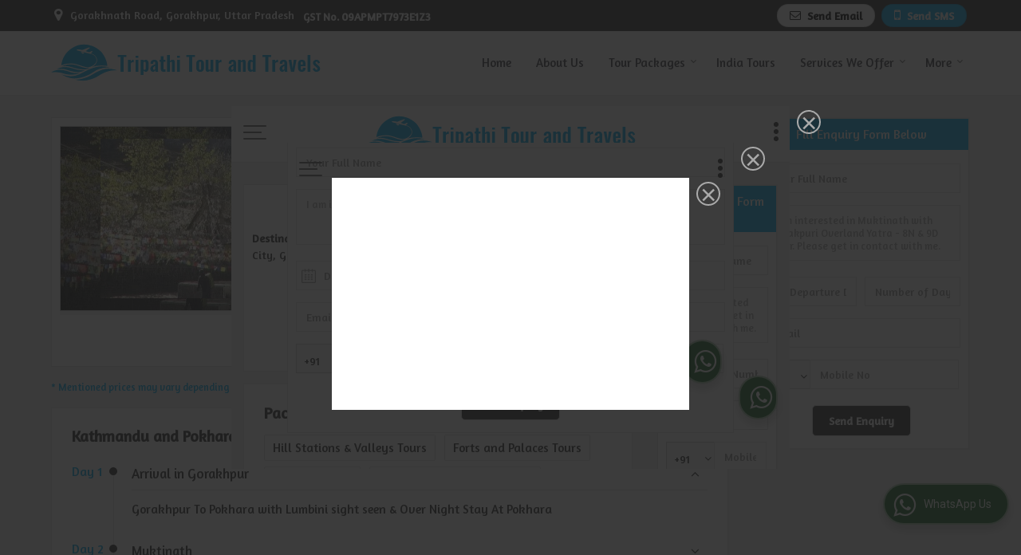

--- FILE ---
content_type: text/html; charset=UTF-8
request_url: https://www.tripathitourandtravels.com/tour-packages/muktinath-with-janakpuri-overland-yatra8n9d-tour1.htm
body_size: 24444
content:

			<!DOCTYPE html>
	<html lang="en">
	<head>
	<meta charset="utf-8">
	<link rel="preconnect" href="https://fonts.googleapis.com">
	<link rel="preconnect" href="https://fonts.gstatic.com" crossorigin>
	<link rel="preconnect" href="https://catalog.wlimg.com" crossorigin>
	<link rel="dns-prefetch" href="https://catalog.wlimg.com" crossorigin>
		<meta name="viewport" content="width=device-width, initial-scale=1, maximum-scale=2">
		<title>Book Muktinath with Janakpuri Overland Yatra - 8N & 9D Tour - 8 Nights / 9 Days Tour Packages</title>
		<meta name="description" content="Tripathi Travels offers Muktinath with Janakpuri Overland Yatra - 8N & 9D Tour - 8 Nights / 9 Days tour package, budget Heritage tour packages for Kathmandu, Pokhara at exciting price.">
		<meta name="keywords" content="book muktinath with janakpuri overland yatra - 8n & 9d tour - 8 nights / 9 days tour packages, heritage tour packages, kathmandu, pokhara tour packages">
			<meta property="og:title" content="Book Muktinath with Janakpuri Overland Yatra - 8N & 9D Tour - 8 Nights / 9 Days Tour Packages">
		<meta property="og:site_name" content="Tripathi Travels">
			<meta property="og:url" content="https://www.tripathitourandtravels.com/tour-packages/muktinath-with-janakpuri-overland-yatra8n9d-tour1.htm">
			<meta property="og:description" content="Tripathi Travels offers Muktinath with Janakpuri Overland Yatra - 8N & 9D Tour - 8 Nights / 9 Days tour package, budget Heritage tour packages for Kathmandu, Pokhara at exciting price.">		
		<meta property="og:type" content="website">
			<meta property="og:image" content="https://ttw.wlimg.com/package-images/photo-small/dir_14/392179/103535.jpg">
			<meta property="og:logo" content="https://ttw.wlimg.com/package-images/photo-small/dir_14/392179/103535.jpg">
		<meta property="twitter:card" content="summary_large_image">
			<meta property="twitter:title" content="Book Muktinath with Janakpuri Overland Yatra - 8N & 9D Tour - 8 Nights / 9 Days Tour Packages">
			<meta property="twitter:url" content="https://www.tripathitourandtravels.com/tour-packages/muktinath-with-janakpuri-overland-yatra8n9d-tour1.htm">
			<meta property="twitter:description" content="Tripathi Travels offers Muktinath with Janakpuri Overland Yatra - 8N & 9D Tour - 8 Nights / 9 Days tour package, budget Heritage tour packages for Kathmandu, Pokhara at exciting price.">
			<meta property="twitter:image" content="https://ttw.wlimg.com/package-images/photo-small/dir_14/392179/103535.jpg">
			<link rel="canonical" href="https://www.tripathitourandtravels.com/tour-packages/muktinath-with-janakpuri-overland-yatra8n9d-tour1.htm">
						<link rel="preload" as="style" href="https://catalog.wlimg.com/main-common/catalog_common.css">
						<link rel="stylesheet" href="https://catalog.wlimg.com/main-common/catalog_common.css" >
						<link rel="preload" as="style" href="https://catalog.wlimg.com/templates-images/12569/12570/catalog.css">
						<link rel="stylesheet" href="https://catalog.wlimg.com/templates-images/12569/12570/catalog.css" >
						<!--noscript class="deferred-styles"-->
						<link rel="stylesheet" href="https://catalog.wlimg.com/templates-images/12569/12570/responsive.css"  media="(min-width:641px) and (max-width:980px)">
						<!--/noscript-->
						<!--noscript class="deferred-styles"-->
						<link rel="stylesheet" href="https://catalog.wlimg.com/templates-images/12569/12570/mobile.css"  media="(max-width:640px)">
						<!--/noscript-->
		<link rel="icon" href="https://catalog.wlimg.com/ico-images/t.ico" type="image/x-icon">
					<link href="https://catalog.weblink.in/dynamic-files/ttw/other-files/392179/392179.css" rel="stylesheet">
		<style> @import url('https://fonts.googleapis.com/css2?family=Amaranth&display=swap');
		body,html body,h1,h2,h3,h4,h5,h6,.smsBtn, .emailBtn,.ffpp,.ffos,.ffrr,.input,input,select,textarea
		{font-family: 'Amaranth', sans-serif !important;font-weight:normal;}
		.ddsmoothmenu ul li a{font-family: 'Amaranth', sans-serif !important;}
		</style>
		<style>@import url('https://fonts.googleapis.com/css2?family=Amaranth&display=swap');
		.ddsmoothmenu ul li a{font-family: 'Amaranth', sans-serif !important;}
		</style>
	<style>
	
	.company_logo .com_title a{font-weight:600;}		
	</style><script>
			var loadDeferredStyles = function() {
				var addStylesNode = document.getElementsByClassName("deferred-styles");
				var replacement = document.createElement("div");
				replacement.innerHTML = '';
				for (var i = 0; i < addStylesNode.length; i++) {
					replacement.innerHTML += addStylesNode[i].textContent;
				}
				if((replacement.innerHTML).trim() != ''){
					document.body.appendChild(replacement);  
				}       
			};
	       var raf = requestAnimationFrame || mozRequestAnimationFrame ||
	           webkitRequestAnimationFrame || msRequestAnimationFrame;
	       if (raf) raf(function() { window.setTimeout(loadDeferredStyles, 0); });
	       else window.addEventListener('load', loadDeferredStyles);
	     </script>
			<link rel="preload" as="script" href="https://catalog.wlimg.com/main-common/catalog_common_new.js">
			<script  src="https://catalog.wlimg.com/main-common/catalog_common_new.js"></script>
			<link rel="preload" as="script" href="https://catalog.wlimg.com/templates-images/12569/common/catalog_new.js">
			<script  src="https://catalog.wlimg.com/templates-images/12569/common/catalog_new.js"></script>
		<script>
		jQuery('.fancybox').fancybox();
		jQuery( document ).ready(function() {
		jQuery('[data-fancybox="showZoomImage"]').fancybox({
		thumbs : {
		autoStart : true,
		axis      : 'x'
		}
		});
		});
		</script>
		<script>jQuery(document).ready(function(e) {
			
		jQuery('.myTabs').tabs({'fxShow': true,'bookmarkable':false});
		
		jQuery(".tcl .plus").live("click", function() {
			jQuery(this).toggleClass('act').parent().find('ul').slideToggle('slow');
			});	
			
			jQuery(".plusMinus").on("click", function(){
				jQuery(this).toggleClass('act').parent().next('.showHide_rp').slideToggle('slow');
			});
			
			if ($(window).width() < 992) {
				jQuery('.right-head .icon').click(function(event){
				jQuery(this).toggleClass('open');
				jQuery(this).parent('.right-head').toggleClass('open');
				jQuery('.right-head .dropdown').slideToggle(300);
				event.stopPropagation()
				});      
				jQuery('html, body').click(function(){ 
				jQuery('.right-head, .right-head .icon').removeClass('open');
				jQuery('.right-head .dropdown').slideUp(300)
				});		
				jQuery('.right-head .dropdown').on('click',function(event){
				event.stopPropagation();
				});
				$('[data-fancybox]').fancybox({
				  protect: true
				});
			}	
			
		});	
		</script>
		<script>
		jQuery(window).load(function(e) {
			function triggerHtmlEvent(element, eventName)
			{
			    var event;
			    if(document.createEvent) {
			        event = document.createEvent('HTMLEvents');
			        event.initEvent(eventName, true, true);
			        element.dispatchEvent(event);
			    }
			    else {
			    event = document.createEventObject();
			        event.eventType = eventName;
			        element.fireEvent('on' + event.eventType, event);
			    }
			}
		
			<!-- Flag click handler -->
			$('.translation-links a').click(function(e)
			{
				e.preventDefault();
				var lang = $(this).data('lang');
				$('#google_translate_element select option').each(function(){
				if($(this).text().indexOf(lang) > -1) {
					$(this).parent().val($(this).val());
					var container = document.getElementById('google_translate_element');
					var select = container.getElementsByTagName('select')[0];
					triggerHtmlEvent(select, 'change');
				}
			    });
			});
		})
		</script>
		<script>
		jQuery(window).load(function(){
		var DG_T = jQuery('.fixer').offset().top; 
		var WH1 = jQuery(window).innerHeight();
		var FH1 = jQuery('.fixer').outerHeight();   
		var DH1 = jQuery(document).innerHeight()-(FH1+DG_T*2.3);
		var SH1 = WH1+FH1;
		
		if(DH1>= SH1){
		jQuery(window).scroll(function(){if(jQuery(this).scrollTop()>DG_T){jQuery('.fixer').addClass('t2_fixer'); jQuery('.top_space').show();}else{jQuery('.fixer').removeClass('t2_fixer'); jQuery('.top_space').hide();}		
		})}
		}) 
		</script>
	<style>
	/***** MODIFY THEME *****/
	#saveThemeContainer{top:130px; z-index:999999}
	#saveThemeToggle,#saveThemeContent{background:#222 none no-repeat center center;border:1px solid #fff;border-left:0;border-top:0;box-shadow:0 0 7px #000;}
	#saveThemeToggle{background-image:url(https://catalog.wlimg.com/templates-images/12569/12570/setting-icon.gif);width:30px;height:30px;margin-left:-1px;}
	
	body.boxed{max-width:1200px; margin:0 auto;-webkit-box-shadow: 0px 0px 8px 1px rgba(0,0,0,0.2);-moz-box-shadow:0px 0px 8px 1px rgba(0,0,0,0.2);box-shadow: 0px 0px 8px 1px rgba(0,0,0,0.2); position:relative;}
	.layout-style{padding-top:12px;text-align: center;} .layout-style p{color:#fff;font-size:14px;line-height:22px;text-align:center; }
	.page-style{width:40px;padding:8px;border:1px solid #b0b0b0;margin:2px;display:inline-block;background:#ffffff;color:#333;
	    cursor:pointer;font-size:12px;text-align:center; }
	.page-style.active{color:#00abed; border:1px solid #00abed; }
	.bg1, .bg2, .bg3, .bg4{width:12px;height:8px;background-size:cover;border:4px solid #fff;margin-bottom:0px; }
	.reset{width:12px;height:8px;border:4px solid #fff;margin-bottom:0px;background:#000;}
	.bg1{background:url(https://catalog.wlimg.com/templates-images/12569/12570/bg1.jpg);} .bg2{background:url(https://catalog.wlimg.com/templates-images/12569/12570/bg2.jpg);}
	.bg3{background:url(https://catalog.wlimg.com/templates-images/12569/12570/bg3.jpg);} .bg4{background:url(https://catalog.wlimg.com/templates-images/12569/12570/bg4.jpg);}
	</style>
	<style id="styleBackgroundColor_02">
	 #headerFormatNT nav.f1, a.button, .button a, .category li:hover .bg,footer,.right-head .icon span, .right-head .icon span::before, .right-head .icon span::after, .headRw_f3.headHr, .clfd-price, .slider-content3 a + a, .slider-content4 a + a, .services-list .ser-icon, a.site-btn, button.site-btn, #middle .ui-tabs-nav .ui-tabs-selected a, #middle .ui-tabs-nav a:hover, #middle .ui-tabs-nav a:focus, #middle .ui-tabs-nav a:active, #middle .ui-tabs-nav .ui-tabs-active a, #middle .ui-tabs-nav .ui-state-active a, footer .headHr, .headHr, .paging span.on, .paging a:hover, a.buttonBig:hover, input.buttonBig:hover, .buttonBig a:hover,.bx-wrapper .bx-pager.bx-default-pager a:hover,.bx-wrapper .bx-pager.bx-default-pager a.active,.back, .clfd-details .bx-wrapper .bx-prev, .nslider .bx-wrapper .bx-prev,.clfd-details .bx-wrapper .bx-next, .nslider .bx-wrapper .bx-next, .saleRent .bx-wrapper .bx-prev,.saleRent .bx-wrapper .bx-next, .headFormat.f6, .resort-box2:hover .iconBox, .theme1, .head-bdrb::before, input.button:hover, .hd_frmt_f6_outer, header.f6Tree_bg ~ .headBg.theme2,.shapeLtPolyg::before, input.razorpay-payment-button:hover, .tstArrow .testimonial_fm ul li > div span.i.large:before, .theme1-before:before, .theme1-after:after, .theme1-before *:before, .theme1-after *:after, .fldynBnr span.buttonBig:hover{background-color: #333333;} 
	     header.f48 .row2:after{border-right-color:#333333;} 
	     .logoBg::before, .logoBg::after,.ui-tabs-nav .ui-tabs-selected a:after, .hoverHdDt .slider ul li > div{border-top-color:#333333;}
	     .contDtls .smsBtn.theme2,.theme1Bdr, .tileCBdr::after{border-color:#333333;}
	     .job-rdsBdr .slider ul li > div:hover {border-left-color: #333333;}
	</style>
	
	
	<style id="styleBackgroundColor_03">
	  .ddsmoothmenu > ul > li > a.selected, .ddsmoothmenu ul li a:hover, .ddsmoothmenu ul li.on>a, nav.f2 .ddsmoothmenu ul li a:hover, nav.f2 .ddsmoothmenu ul li.on > a, nav.f3 .ddsmoothmenu ul li a:hover, nav.f3 .ddsmoothmenu > ul > li > a.selected, nav.f3 .ddsmoothmenu ul li a:hover, nav.f3 .ddsmoothmenu ul li.on > a, a.buttonBig, input.buttonBig, .buttonBig a,.category .bg, .slider-content h1::after, .slider-content .hd1::after, a.button:hover, .button a:hover, input.button, .slider-content2 .search-btn, .search-btn, .slider-content3 a, .slider-content4 a, .contact-icon, button.site-btn, #middle .ui-tabs-nav a, #middle .ui-tabs-nav .ui-tabs-disabled a:hover, #middle .ui-tabs-nav .ui-tabs-disabled a:focus, #middle .ui-tabs-nav .ui-tabs-disabled a:active, #tml > ul >li.on > a, #tml > ul > li:hover > a, #footerFormat1 a.button,.project_tml > li.on a, .project_tml > li a:hover,#projectMoreLinksDiv a:hover,.front, #bx-pager ul li a.active, .resort-box .overlay, .clfd-details .bx-wrapper .bx-next:hover, .nslider .bx-wrapper .bx-next:hover, .clfd-details .bx-wrapper .bx-prev:hover, .nslider .bx-wrapper .bx-prev:hover, .borderB::after, .saleRent .bx-wrapper .bx-prev:hover,.saleRent .bx-wrapper .bx-next:hover, .resort-box2 .iconBox, .supHead, .sale, .clfd-icon li:hover, .theme2, .left_Frmt h2 + p::after, #footerFormat1 .button, .head-bdrb::after, .f16-service .back, .ttw-navbg .t2_fixer, .menu.f6-ttw::before, .hd_frmt_f6_outer::before, .tour-clfd ul li .h a:before, .bdr-btn:hover, .bdr-btn a:hover, .reiDetail-nav ul li a:hover, .reiDetail-nav ul li a.on, .step-services .slider li > div:hover, header.f48 .tgl li:hover, .headingBbdr .h1::after, .ddsmoothmenu ul li ul a.selected, .ddsmoothmenu ul li ul a:hover, .ddsmoothmenu ul li ul li.on > a, .logoPolyg::before, .shapeRtPolyg::before, .shapeRtPolyg::after, input.razorpay-payment-button, .relOtherinfo .slider ul li:nth-child(2) > div.tstImgView::after, nav.f3.f3_trans .ddsmoothmenu > ul > li > a:hover::before, nav.f3.f3_trans .ddsmoothmenu > ul > li > a.selected::before, nav.f3.f3_trans .ddsmoothmenu > ul > li.on > a::before, .themeProBg .slider ul li .data:hover, .themeCinfo ul li:hover > .cInfo-box, .tp_f3 .slider ul li > .data:hover, .tp_f3 .slider ul li > .data:hover > .dib, .rei-ser .slider ul li .data:hover, div.ddsmoothmobile ul li.on a, div.ddsmoothmobile ul li.selected a, div.ddsmoothmobile ul li:hover a, .reiSlBtm .fluid_dg_caption .btns a:hover, .arwBtn a.buttonBig::before, .hoverHdDt .slider ul li > div::before, .theme2-before:before, .theme2-after:after, .theme2-before *:before, .theme2-after *:after, .fldynBnr span.buttonBig, #middle #tabs-enq .ui-tabs-nav .ui-tabs-selected a, #middle #tabs-enq .ui-tabs-nav a:hover, #middle #tabs-enq .ui-tabs-nav a:focus, #middle #tabs-enq .ui-tabs-nav a:active, #middle #tabs-enq .ui-tabs-nav .ui-tabs-active a, #middle #tabs-enq .ui-tabs-nav .ui-state-active a{background-color:#00abed;}
	  .h2 h2, .h2 h3, #middle .h2 p.rHead,.project_tml,.shadowList ul li:hover .cdctent.bdrB, .enq-frm input:focus, .enq-frm select:focus, .headFormat.f6::before, .banner_area.f6 .fluid_dg_visThumb.fluid_dgcurrent, .bdr-btn, .bdr-btn a, .single-product .single-box-bdr, .contDtls .emailBtn.theme1, .headingBbdr.fullAbt .buttonBig::after, .relImgCont .row1.dt .col-1.w25 > .pr,.themeBdr, .theme2Bdr, .sngTitle.btmArrw .ic, .ltHdBdr .hd_h2 h2.hd_NT {border-color:#00abed; }	
	  .intro-f3 .enter-btn:after, .job-rdsBdr .slider ul li > div{border-left-color:#00abed; } 
	  .ttw-navbg::before, .clickBox, .trngleAbtshape .DynBanner::after, .trngleBtmShape .imgShape::after {border-bottom-color:#00abed;}
	  .contDtls .emailBtn.theme1, footer .planNwsltr input.button, .sngTitle .slider ul li:hover .clfd-view .heading a{color:#00abed;}
	  .trngleAbtshape .DynBanner::before, .triangle-topleft::after,#tabs-enq .ui-tabs-nav .ui-tabs-selected a:after{border-top-color: #00abed;}
	  .svgCompInfo .iconBox svg{fill:#00abed;}
	  .slRghtCont .fluid_dg_caption > div{ border-color:#00abed;}
	</style>
	
	
	
	<style id="styleBackgroundColor_04">
	    .dif, .dif a, a.dif, .dif2 span, .dif2 span a, a:hover, #middle .bxslider .h, #middle .bxslider .h a, div.ddsmoothmobile ul li a:hover, #middle .h2 h2, .ttw-serbg .data .dif a, .ttw-serbg .data .dif, .ttw-serbg .data a.dif, .indService ul li > div:before, .contDtls .smsBtn.theme2, nav.f3.f3_trans .ddsmoothmenu > ul > li.on > a, nav.f3.f3_trans .ddsmoothmenu > ul > li > a:hover, nav.f3.f3_trans .ddsmoothmenu > ul > li > a.selected, .reiSlBtm .fluid_dg_caption .btns a, .arwBtn a.buttonBig{color: #00abed; }
	</style>
	
	<style id="styleBackgroundColor_05">
	     #bodyFormatNT.evenOdd section:nth-child(odd), #bodyFormatNT.oddEven section:nth-child(even), .bodycontent,#headerFormatNT nav.f3, .t2_fixer.bg_df{background-color:#ffffff;} 
		.headFormat.f6.hd_new.f6-ttw::before{border-bottom-color:#ffffff; }
		.banner_area.f16::before,.single-product .single-product, header.f48 .row2:before{border-right-color:#ffffff;}
		.f16-service::after,.ltTrng::before{border-left-color:#ffffff; }
		#bodyFormatNT.evenOdd section:nth-child(odd) .data .view-arrow, #bodyFormatNT.oddEven section:nth-child(even) .data .view-arrow{background:#ffffff;}
		.fede-content .view-more:before{background:linear-gradient(90deg, rgba(255, 255, 255, 0) 0%, #ffffff 28%);}
	</style>
	
	
	<style id="styleBackgroundColor_06">
	    #bodyFormatNT.evenOdd section:nth-child(even), #bodyFormatNT.oddEven section:nth-child(odd){background-color:#f3f3f3;}  
	    #bodyFormatNT.evenOdd section:nth-child(even) .data .view-arrow, #bodyFormatNT.oddEven section:nth-child(odd) .data .view-arrow{background:#f3f3f3;}
	</style>
	
	
	<style id="styleBackgroundColor_07">
	   html body{background-color:#ffffff;}  
	</style>
	
	<style id="styleBackgroundColor_08">
	   .head-c1{color:#333333;}  
	</style>
	
	<style id="styleBackgroundColor_09">
	   .head-c2{color:#00abed;}  
	</style>
		<style id="styleBackgroundColor_10">
		  .theme3{background-color:#253d52;}  
		</style>
		<style id="styleBackgroundColor_11">
		  .theme4{background-color:#f6ba22;} .theme4c{color:#f6ba22; }  
		</style>
			<style id="styleBackgroundColor_14">
			  .theme5, .ttw-navbg .ddsmoothmenu ul li a:hover, .ttw-navbg .ddsmoothmenu ul li a:hover, .ttw-navbg .ddsmoothmenu ul li.on > a{background-color:#e92f2f; } 
			</style>
		<style id="styleBackgroundColor_12">
		  .headVr{background-color:#f1f1f1; }  
		</style>
		<style id="styleBackgroundColor_13">
		  .data, .testimonial_fm li > div.data, .smsEmailTop .smsEmail .theme1{background-color:#fcfcfc; } 
		</style><style>#footerFormat1 .bgReverce{background-image:url(https://catalog.wlimg.com/templates-images/12569/12570/ttw_footerbg.png);}</style>
			<script type="application/ld+json">
		    {
		      "@context": "https://schema.org",
		      "@type": "TouristAttraction",
		      "address": {
		        "@type": "PostalAddress",
		         "addressRegion": "Kathmandu, Pokhara"        
		                 },
		      "description": "",
		      "name": "Muktinath with Janakpuri Overland Yatra - 8N & 9D Tour",
		      "telephone": "+91-9838705705"
		    }
		    </script>
			<script defer src="https://catalog.wlimg.com/main-common/jquery.ui.totop.js"></script>
		<script>jQuery(document).ready(function(e){
		jQuery().UItoTop({ easingType:'easeOutQuart' });
		});
		</script>	
	</head>
	<body class="del_inHdr  "  >
	<div class="bodycontent ttw submit-body-space"><header id="headerFormatNT">
    <div class="headRw_f3 theme1 smsEmailTop">
    	<div class="wrap">
            <div class="right-head fo">
              <div class="icon"><span> </span></div>
              <ul class="dropdown smsEmail">
                <li class="dib xlarge"><table class="top-head ">
<tr>
<td class=""><i style="font-size:1.4em;" class="fa vam fa-map-marker mr10px"></i></td>
<td class=""><span class="di">Gorakhnath Road, Gorakhpur, Uttar Pradesh</span></td>
</tr>
</table></li>
                <li class="dib xlarge"><div class="bn gstNo mr15px mt5px"> <b>GST No.</b> <span class="dib fw6">09APMPT7973E1Z3</span></div></li>
                <li class="dib fr">		
		<a href="javascript:;" data-fancybox="sendSMS" data-src="#sendSMS" class="theme2 bdr dib xlarge c20px smsBtn" style="padding:5px 20px 7px;">
		 <i class="dib xxlarge fa fa-mobile mr5px lh0 vam"></i> 
		 <span class="dib vam mt1px ffrc fw7 ts0">Send SMS</span></a>
		<div id="sendSMS" class="fancybox-content" style="display:none;width:100%;max-width:340px;border-radius:20px;overflow: visible;">  
		<form name="sms_form" method="post" action="//catalog.tourtravelworld.com/catalog-enquiry.php" >
		<div class="xxxlarge pb12px db ac fw6 black">Send SMS Enquiry</div>   
		<div class="sendEnq mt15px">
				<input type="hidden" name="enq_type" value="">
		<input type="hidden" name="subject" value="">
		<input type="hidden" name="vacancy_id" value="">
		<input type="hidden" name="property_id" value="">
		<input type="hidden" name="enqtype" value="enquiry">
		<input type="hidden" name="allocate_type" value="">
		<input type="hidden" name="pkg_slno" value="">
	<div class="xxlarge ac" id="success_10022_msg" style="display:none;">
        <p class="dif mb7px xlarge">Thank you</p>
        <p>Your Enquiry has been sent successfully.</p>
    </div>
	<div id="footerprd_10022_display_alert">
			<!DOCTYPE HTML PUBLIC "-//IETF//DTD HTML 2.0//EN">
<html><head>
<title>302 Found</title>
</head><body>
<h1>Found</h1>
<p>The document has moved <a href="https://catalog.weblink.in/catalog-scripts/ttw/catalog-static-form.php?mem_id=392179&amp;verification_code_status=N&amp;dynamic_form_id=10022&amp;ttw_service_id=&amp;ipcountry=IE&amp;pkg_slno=&amp;property_id=&amp;element_code=&amp;product_slno=&amp;product_dtl_slno=&amp;contact_heading=N&amp;mobile_website=N&amp;inquiry_page_val=N&amp;desc_valid=Y">here</a>.</p>
</body></html>
			<input type="hidden" name="current_url" value="https://www.tripathitourandtravels.com/tour-packages/muktinath-with-janakpuri-overland-yatra8n9d-tour1.htm">
	  	<input type="hidden" name="web_address" value="https://www.tripathitourandtravels.com">
	  	<input type="hidden" name="inq_thanks_msg" value="Thank you for inquiry.&lt;br /&gt;&lt;br /&gt;We have received your business request. Our Sales Team will soon get in touch with you.&lt;br /&gt;&lt;br /&gt;&lt;br /&gt;">
		<input type="hidden" name="inq_thanks_title" value="Enquiry">
	  	<input type="hidden" name="redirected_url" value="https://www.tripathitourandtravels.com/thanks.htm">
						<input type="hidden" name="catalog_mi" value="392179">
	  	<input type="hidden" name="id" value="static_form">
	  	<input type="hidden" name="form_id" value="10022">
	  	<input type="hidden" name="mobile_website" value="Y">
	</div>
		</div>
		</form>
		</div>
		<script>
		function getCookieByName(cname) {
		    var name = cname + "=";
		    var decodedCookie = decodeURIComponent(document.cookie);
		    var ca = decodedCookie.split(";");
		    for(var i = 0; i <ca.length; i++) {
		        var c = ca[i];
		        while (c.charAt(0) == " ") {
		            c = c.substring(1);
		        }
		        if (c.indexOf(name) == 0) {
		            return c.substring(name.length, c.length);
		        }
		    }
		    return "";
		}
		(function($){	
			$(document).on("submit", "form[name=sms_form]", function(e){
				e.preventDefault();
				$('input[type="submit"]',this).prop('disabled', true);
				var isFormValid = static_inq_form_validate(10022);
				$form = $(this);
				var formData = $form.serialize();
				
				if(jQuery("form[name=products_form] input[name^=chk_]").length){
					formData+="&dynFrm_subject="+jQuery("form[name=products_form] input[name^=chk_]").val();
				}
				
				if(typeof isFormValid == "undefined" && isFormValid !== false){
					$.ajax({
						url: $form.attr("action"),
						type:"post",
						data: formData,
						crossOrigin:true,
						success: function(){
							$("#footerprd_10022_display_alert").hide();
							$("#success_10022_msg").show();
							setTimeout(function(){document.cookie = "smspopup=false;expire=86400";}, 3000);
							
			setTimeout(function(){
				if(getCookieByName("smspopup") == "false"){  
					jQuery(".fancybox-close-small", document).trigger("click");jQuery("#success_10022_msg").hide().next().show();
					jQuery("#footerprd_10022_display_alert").find("input[type=text],textarea").val("")
					}
			},4000);	
			
			
						}
					});
					
					e.stopImmediatePropagation(); return false;
				}				
			});	
		})(jQuery);
		</script></li>
                <li class="dib fr">
		<a href="javascript:;" data-fancybox="sendEmail" data-src="#sendEmail" class="theme1 bdr dib xlarge c20px emailBtn" style="padding:5px 20px 7px;">
		<i class="dib large fa fa-envelope-o mr5px lh0 vam"></i> 
		<span class="dib ffrc fw7 mt1px ts0 vam">Send Email</span></a>
		<div id="sendEmail" class="fancybox-content" style="display:none;width:100%;max-width:340px;border-radius:20px;overflow: visible;">  
		<form name="email_form" method="post" action="//catalog.tourtravelworld.com/catalog-enquiry.php" >
		<div class="xxxlarge pb12px db ac fw6">Send Email</div>   
		<div class="sendEnq mt15px">
				<input type="hidden" name="enq_type" value="">
		<input type="hidden" name="subject" value="">
		<input type="hidden" name="vacancy_id" value="">
		<input type="hidden" name="property_id" value="">
		<input type="hidden" name="enqtype" value="enquiry">
		<input type="hidden" name="allocate_type" value="">
		<input type="hidden" name="pkg_slno" value="">
	<div class="xxlarge ac" id="success_10021_msg" style="display:none;">
        <p class="dif mb7px xlarge">Thank you</p>
        <p>Your Enquiry has been sent successfully.</p>
    </div>
	<div id="footerprd_10021_display_alert">
			<!DOCTYPE HTML PUBLIC "-//IETF//DTD HTML 2.0//EN">
<html><head>
<title>302 Found</title>
</head><body>
<h1>Found</h1>
<p>The document has moved <a href="https://catalog.weblink.in/catalog-scripts/ttw/catalog-static-form.php?mem_id=392179&amp;verification_code_status=N&amp;dynamic_form_id=10021&amp;ttw_service_id=&amp;ipcountry=IE&amp;pkg_slno=&amp;property_id=&amp;element_code=&amp;product_slno=&amp;product_dtl_slno=&amp;contact_heading=N&amp;mobile_website=N&amp;inquiry_page_val=N&amp;desc_valid=Y">here</a>.</p>
</body></html>
			<input type="hidden" name="current_url" value="https://www.tripathitourandtravels.com/tour-packages/muktinath-with-janakpuri-overland-yatra8n9d-tour1.htm">
	  	<input type="hidden" name="web_address" value="https://www.tripathitourandtravels.com">
	  	<input type="hidden" name="inq_thanks_msg" value="Thank you for inquiry.&lt;br /&gt;&lt;br /&gt;We have received your business request. Our Sales Team will soon get in touch with you.&lt;br /&gt;&lt;br /&gt;&lt;br /&gt;">
		<input type="hidden" name="inq_thanks_title" value="Enquiry">
	  	<input type="hidden" name="redirected_url" value="https://www.tripathitourandtravels.com/thanks.htm">
						<input type="hidden" name="catalog_mi" value="392179">
	  	<input type="hidden" name="id" value="static_form">
	  	<input type="hidden" name="form_id" value="10021">
	  	<input type="hidden" name="mobile_website" value="Y">
	</div>
		</div>
		</form>
		</div>
		<script>
		function getCookieByName(cname) {
		    var name = cname + "=";
		    var decodedCookie = decodeURIComponent(document.cookie);
		    var ca = decodedCookie.split(";");
		    for(var i = 0; i <ca.length; i++) {
		        var c = ca[i];
		        while (c.charAt(0) == " ") {
		            c = c.substring(1);
		        }
		        if (c.indexOf(name) == 0) {
		            return c.substring(name.length, c.length);
		        }
		    }
		    return "";
		}
		(function($){	
			$(document).on("submit", "form[name=email_form]", function(e){
				e.preventDefault();
				$('input[type="submit"]',this).prop('disabled', true);
				var isFormValid = static_inq_form_validate(10021);
				$form = $(this);
				var formData = $form.serialize();
				
				if(typeof isFormValid == "undefined" && isFormValid !== false){
					$.ajax({
						url: $form.attr("action"),
						type:"post",
						data: formData,
						crossOrigin:true,
						success: function(){
							$("#footerprd_10021_display_alert").hide();
							$("#success_10021_msg").show();
							setTimeout(function(){document.cookie = "smspopup=false;expire=86400";}, 3000);
							
			setTimeout(function(){
				if(getCookieByName("smspopup") == "false"){  
					jQuery(".fancybox-close-small", document).trigger("click");jQuery("#success_10021_msg").hide().next().show();
					jQuery("#footerprd_10021_display_alert").find("input[type=text],textarea").val("")
					}
			},4000);	
			
			
						}
					});
					
					e.stopImmediatePropagation(); return false;
				}				
			});	
		})(jQuery);
		</script></li>                
              </ul>
            </div>
        </div>
    </div>
  <div class="fixer bodycontent bdrB">  
    <div class="wrap fo pr">    
      <table class="w100 formTable bdr0 m0_mob">
        <tr>
         <td class="pr75_mob"><div class="company_logo pt10px pb10px">
<div class="com_cont">
   <div class="com_title fw6 dif"><a class="dib comp_img lh0" href="https://www.tripathitourandtravels.com/" title="Tripathi Travels"><img  src="https://catalog.wlimg.com/4/392179/other-images/12569-comp-image.png" width="" height=""  alt="Tripathi Travels" title="Tripathi Travels" loading="lazy"></a></div>
   <span class="alpha75"><span class="alpha75"></span></span>
 </div>
</div></td>
         <td class="rightL-dropNav">
           <div class="pr fr mt7px esch">
				<script>
				function form_validation(frm){
				if (frm.srch_kword.value == '' || frm.srch_kword.value == 'Search text here. . .'){
				alert("Please Enter The Text");
				return false;
				}
				}
				</script>
				<form name="frmttwsearch" id="frmttwsearch" method="get" onsubmit="return form_validation(this)" action="https://www.tripathitourandtravels.com/ttw-search.php"><a id="search-btn" href="javascript:;" class="xxlarge dib pl5px w20px ac" aria-label="Search Products" title="Search"><i class="fa fa-search"></i></a>
<div class="search-display data pa dn">
   <div class="searchFull"><input name="srch_kword" type="text" class="input w70 vam" maxlength="30" id="req_text_Keyword" value="Search text here. . ." onfocus="if(this.value=='Search text here. . .')this.value=''" onblur="if(this.value=='')this.value='Search text here. . .'"> <input type="submit" value="GO" class="button b vam p2px5px"></div>
</div>
<script>
  jQuery(document).ready(function(){  
   jQuery('#search-btn').click(function(){
    jQuery('.search-display').toggle();
	if(jQuery('#search-btn i').hasClass('fa-search')){
	jQuery('#search-btn i').removeClass('fa-search').addClass('fa-times');
    } else {
	jQuery('#search-btn i').removeClass('fa-times').addClass('fa-search');
   }
   });    
  });
</script>
			<input type="hidden" name="search_type" value="tour">
			</form></div>
           <nav class="f3 fr">
    <a class="animateddrawer" id="ddsmoothmenu-mobiletoggle" href="#"><span></span></a>
      <div id="smoothmenu1" class="ddsmoothmenu al" style="font-weight:normal;">
                 <ul><li ><a href="https://www.tripathitourandtravels.com/"  title="Home" >Home</a></li><li ><a href="https://www.tripathitourandtravels.com/about-us.htm"   title="About Us" >About Us</a></li><li ><a href="https://www.tripathitourandtravels.com/tour-packages.htm"   title="Tour Packages" >Tour Packages</a>
						<ul class="menu_style">
                    	<li class="menu-arrow menu-arrow-top ac cp bdr0"></li><li  class="liH" ><a href="#"  title="Tours by Destination" >Tours by Destination</a><ul><li ><a href="https://www.tripathitourandtravels.com/packages-in-kathmandu.htm"  title="Packages in Kathmandu" >Kathmandu Tours</a></li><li ><a href="https://www.tripathitourandtravels.com/packages-in-pokhara.htm"  title="Packages in Pokhara" >Pokhara Tours</a></li><li ><a href="https://www.tripathitourandtravels.com/packages-in-chitwan.htm"  title="Packages in Chitwan" >Chitwan Tours</a></li><li ><a href="https://www.tripathitourandtravels.com/packages-in-nagarkot.htm"  title="Packages in Nagarkot" >Nagarkot Tours</a></li><li ><a href="https://www.tripathitourandtravels.com/packages-in-gorakhpur.htm"  title="Packages in Gorakhpur" >Gorakhpur Tours</a></li><li ><a href="https://www.tripathitourandtravels.com/packages-in-new-delhi.htm"  title="Packages in New Delhi" >New Delhi Tours</a></li><li ><a href="https://www.tripathitourandtravels.com/packages-in-shimla.htm"  title="Packages in Shimla" >Shimla Tours</a></li><li ><a href="https://www.tripathitourandtravels.com/packages-in-manali.htm"  title="Packages in Manali" >Manali Tours</a></li><li ><a href="https://www.tripathitourandtravels.com/packages-in-thimphu.htm"  title="Packages in Thimphu" >Thimphu Tours</a></li><li ><a href="https://www.tripathitourandtravels.com/packages-in-paro.htm"  title="Packages in Paro" >Paro Tours</a></li></ul></li><li  class="liH" ><a href="#"  title="Tours by Theme" >Tours by Theme</a><ul><li ><a href="https://www.tripathitourandtravels.com/religious-pilgrimage-theme.htm"  title="Religious &amp; Pilgrimage Tour Packages" >Religious &amp; Pilgrimage Tours</a></li></ul></li><li  class="liH" ><a href="#"  title="Tours by Activity" >Tours by Activity</a><ul><li ><a href="https://www.tripathitourandtravels.com/hill-station-holidays-catid.htm"  title="Hill Stations &amp; Valleys Tour Packages" >Hill Stations &amp; Valleys Tours</a></li><li ><a href="https://www.tripathitourandtravels.com/adventure-sports-holidays-catid.htm"  title="Adventure Sports Tour Packages" >Adventure Sports Tours</a></li><li ><a href="https://www.tripathitourandtravels.com/adventure-holidays-catid.htm"  title="Adventure Tour Packages" >Adventure Tours</a></li><li ><a href="https://www.tripathitourandtravels.com/religious-pilgrimage-holidays-catid.htm"  title="Religious &amp; Pilgrimage Tour Packages" >Religious &amp; Pilgrimage Tours</a></li><li ><a href="https://www.tripathitourandtravels.com/forts-palaces-holidays-catid.htm"  title="Forts and Palaces Tour Packages" >Forts and Palaces Tours</a></li><li ><a href="https://www.tripathitourandtravels.com/affordable-budget-holidays-catid.htm"  title="Affordable &amp; Budget Tour Packages" >Affordable &amp; Budget Tours</a></li><li ><a href="https://www.tripathitourandtravels.com/lakes-rivers-holidays-catid.htm"  title="Lakes &amp; Rivers Tour Packages" >Lakes &amp; Rivers Tours</a></li><li ><a href="https://www.tripathitourandtravels.com/heritage-holidays-catid.htm"  title="Heritage Tour Packages" >Heritage Tours</a></li><li ><a href="https://www.tripathitourandtravels.com/wildlife-nature-holidays-catid.htm"  title="Wildlife Tour Packages" >Wildlife Tours</a></li><li ><a href="https://www.tripathitourandtravels.com/abseiling-holidays-catid.htm"  title="Abseiling Tour Packages" >Abseiling Tours</a></li></ul></li><li class="menu-arrow menu-arrow-down ac cp bdr0"></li></ul></li><li ><a href="https://www.tripathitourandtravels.com/india-tours.htm"   title="India Tours" >India Tours</a></li><li ><a href="javascript:;"  title="Services We Offer" >Services We Offer</a>
						<ul class="menu_style">
                    	<li class="menu-arrow menu-arrow-top ac cp bdr0"></li><li  class="liH" ><a href="https://www.tripathitourandtravels.com/tour-operators.htm"    title="Tour Operators" >Tour Operators</a></li><li  class="liH" ><a href="https://www.tripathitourandtravels.com/airline-ticketing.htm"    title="Airline Ticketing" >Airline Ticketing</a></li><li  class="liH" ><a href="https://www.tripathitourandtravels.com/cruise-services.htm"    title="Cruise Services" >Cruise Services</a></li><li  class="liH" ><a href="https://www.tripathitourandtravels.com/railway-ticketing.htm"    title="Railway Ticketing" >Railway Ticketing</a></li><li  class="liH" ><a href="https://www.tripathitourandtravels.com/car-coach-rental.htm"    title="Car &amp; Coach Rental" >Car &amp; Coach Rental</a></li><li  class="liH" ><a href="https://www.tripathitourandtravels.com/hotel-booking-services.htm"    title="Hotel Booking Services" >Hotel Booking Services</a></li><li  class="liH" ><a href="https://www.tripathitourandtravels.com/passport-visa-services.htm"    title="Passport &amp; Visa Services" >Passport &amp; Visa Services</a></li><li  class="liH" ><a href="https://www.tripathitourandtravels.com/travel-insurance-services.htm"    title="Travel Insurance Services" >Travel Insurance Services</a></li><li class="menu-arrow menu-arrow-down ac cp bdr0"></li></ul></li><li class="mob_dn"><a href="#" title="" >More </a>
			  <ul>
				<li class="liH"><a href="https://www.tripathitourandtravels.com/testimonials.htm"  title="Testimonials" >Testimonials</a></li><li class="liH"><a href="https://www.tripathitourandtravels.com/contact-us.htm"  title="Contact Us" >Contact Us</a></li>
			  </ul>
			</li><li class="desk_dn"><a href="https://www.tripathitourandtravels.com/testimonials.htm"  title="Testimonials" >Testimonials</a></li><li class="desk_dn"><a href="https://www.tripathitourandtravels.com/contact-us.htm"  title="Contact Us" >Contact Us</a></li></ul><p class="cb"></p>
      </div>
        <script>
	    ddsmoothmenu.arrowimages.down[1] = 'https://catalog.wlimg.com/templates-images/12569/12570/spacer.png ';
	    ddsmoothmenu.arrowimages.right[1] = 'https://catalog.wlimg.com/templates-images/12569/12570/spacer.png ';
	    ddsmoothmenu.arrowimages.left[1] = 'https://catalog.wlimg.com/templates-images/12569/12570/spacer.png ';
            ddsmoothmenu.init({
            mainmenuid: "smoothmenu1", 
            orientation: 'h', 
            classname: 'ddsmoothmenu',
            contentsource: "markup" 
         })
      </script>
</nav>
<script>
(function($){
	jQuery.fn.menuStylePlugin = function(){
        var $ = jQuery;
        var $self = $(this);
        var scrollSpeed = 200;
        var setScroll;
        var scrollTop = $(window).scrollTop();
        var li_position = $(".ddsmoothmenu > ul > li").offset();
        var li_outher = $(".ddsmoothmenu > ul > li").outerHeight(true);
        var li_exact_postion_top = parseInt(li_position.top-scrollTop)+parseInt(li_outher);
        var window_height = parseInt($( window ).height()-li_exact_postion_top-70);
        var li_height= $self.find("li.liH").height();
	        li_height=(li_height>0)?li_height:42;
        var maxLength = parseInt((window_height/li_height)+3);
        
        var initPlugin=function(){
            $self.find("li.liH").each(function(e){
                if((maxLength)-3 < e){
                    $(this).hide();
                }
            });
            $self.find('.menu-arrow-top').mouseover(function(e) {
				var $elmSelf = $(this);
                setScroll = setInterval(function() {
                    var prev = '', last = '';
                    $elmSelf.closest('ul').children().each(function(e, elm){
                        if(!$(elm).hasClass('menu-arrow') && $(elm).css('display') == 'none' && last == ''){
                            prev = elm;
                        } else if(!$(elm).hasClass('menu-arrow') && $(elm).css('display') != 'none' && prev != '' ){
                            last = elm;
                        }
                    });
                    if(prev != '' && last != ''){
                        $(prev).show();
                        $(last).hide();
                    }
                }, scrollSpeed);
            })
            .mouseleave(function(){
                clearInterval(setScroll);
            });
            $self.find('.menu-arrow-down').mouseover(function() {
				var $elmSelf = $(this);
                setScroll = setInterval(function() {
                    var prev = '', last = '';
                    $elmSelf.closest('ul').children().each(function(e, elm){
                        if(!$(elm).hasClass('menu-arrow') && $(elm).css('display') != 'none' && prev == ''){
                            prev = elm;
                        } else if(!$(elm).hasClass('menu-arrow') && $(elm).css('display') == 'none' && prev != '' && last == ''){
                            last = elm;
                        }
                    });
                    if(prev != '' && last != ''){
                        $(prev).hide();
                        $(last).show();
                    }
                }, scrollSpeed);
            })
            .mouseleave(function(){
                clearInterval(setScroll);
            });
            var totali = $self.find("li.liH").length;
            if (totali < maxLength){ 
                $self.find(".menu-arrow-top").hide();
                $self.find(".menu-arrow-down").hide();
            } else { 
                $self.find(".menu-arrow-top").show();
                $self.find(".menu-arrow-down").show();
            }

            $self.on('hover',"li.liH",function(){
                $self.find("li.liH").removeClass('on');
                $self.addClass('on');
            });
        };
        initPlugin();
    };
    jQuery.fn.menuStyle = function(){
        jQuery(this).each(function(){
            jQuery(this).menuStylePlugin();
        });
    }
})(jQuery);
jQuery(function(){
    jQuery('.menu_style').menuStyle();
});
jQuery(document).on('hover',".menu_style > li.liH",function(){
    jQuery(".menu_style > li.liH").removeClass('on');
    jQuery(this).addClass('on');
});
</script></td>
        </tr>
       </table>
     </div>   
  </div>
  <!---  Slider  --->
  <div class="pr">
  
  
		<div class="slider-content3">
		<div class="h"></div>	 	
		<br><br></div>
</div>
</header>
					<div id="append2PageTittle">
    				<div class="page-title-inner bread-right head-inner fo">
    				<div id="breadcrumb">
					<div class="h1"><h1>Muktinath With Janakpuri Overland Yatra - 8N & 9D Tour</h1></div>
					<p class="breadcrumb ar uu small"><a href="https://www.tripathitourandtravels.com/" title="Home">Home</a>
					
											<b class="ffv p2px">&rsaquo;</b><a href="https://www.tripathitourandtravels.com/tour-packages.htm" title="Tour Packages">Tour Packages</a>  			
																
					<b class="ffv p2px">&rsaquo;</b> Muktinath With Janakpuri Overland Yatra - 8N & 9D Tour</p>
					</div>
					</div>
					</div>
					<script>jQuery('#breadcrumbA').append(jQuery('#append2PageTittle').html());jQuery('#append2PageTittle').remove()</script>
									<section id="middle" class="propDtls ttwBtmFtSpace">
				<div class="wrap thinFormat " id="bodyFormatNT">
								
				<div class="row1 dt columns23"><!--MIDDLE ROW1 STARTS-->
				<div class="col-2 wideColumn ip ls"><!--MIDDLE ROW1 COL-2 STARTS-->				
								
						<script language="javascript"> 
							function topDestinationToggle(showHideDiv, switchTextDiv) {
							var ele = document.getElementById(showHideDiv);
							var text = document.getElementById(switchTextDiv);
							if(ele.style.display == "block") {
								ele.style.display = "none";
							  text.innerHTML = "View More &#9660;";
							}
							else {
							  ele.style.display = "block";
							  text.innerHTML = "View Less &#9650;";
							}
							}
		                </script>
											<script type="text/javascript">			
					(function($){	
					  $(function(){
						$('[id^=detailslider]').each(function(){
							$(this).DG_Slider({
								auto: true, mode:'fade', pager:true, pagerType:'short',controls:true
							});
						})
				
						$('a[rel=gall]').fancybox()
					  });	
					}(jQuery))
					</script>
				
					<div class="data mb15px mt15px p10px"> 
	 				<div class="fo dt w100"> 	 				
	 											<div class="dtc vat ttw-detail pr20px pr">
							<div class="headVr bdr0">
							<ul class="lsn gallery-slide" >
																	<li><div class="imgFrame m0a dib bdr"><div class="imgFrame picBg dtc ac vam lh0"><a rel="gall" data-fancybox="showZoomImage" href="https://ttw.wlimg.com/package-images/photo-big/dir_14/392179/103535.jpg"><div class="imgWidth" style="background-image: url(https://ttw.wlimg.com/package-images/photo-big/dir_14/392179/103535.jpg);background-size:cover;background-position:center;"><img src="https://ttw.wlimg.com/package-images/photo-small/dir_14/392179/103535.jpg"  height="150"  width="150"    alt="Muktinath darshan" title="Muktinath darshan" ></div></a></div></div></li>
																	</ul>
														</div>
							</div>
												<div class="dtc pt7px ttwDtlsCont">
					<div class="adrsDtls">
											<div class="xxlarge fw6 mb7px lh13em">Muktinath with Janakpuri Overland Yatra - 8N & 9D Tour</div>
											<div class="ShareDropdown">		
					<div class="copyLinkPopup">Link Copied</div>	  
					<span class="data"><i class="fa fa-share-alt xxlarge vam"></i></span>
					<ul class="shareList data bdr0">
					<li><a target="_blank" href="https://www.facebook.com/sharer/sharer.php?u=https://www.tripathitourandtravels.com/tour-packages/muktinath-with-janakpuri-overland-yatra8n9d-tour1.htm" class="facebook" title="Facebook"><i class="fa fa-facebook-official"></i></a></li> 
					<li><a target="_blank" href="https://www.instagram.com/?url=https://www.tripathitourandtravels.com/tour-packages/muktinath-with-janakpuri-overland-yatra8n9d-tour1.htm" class="instagram" title="Instagram"><i class="fa fa-instagram"></i></a></li>
					<li><a target="_blank" href="https://wa.me/?text=https://www.tripathitourandtravels.com/tour-packages/muktinath-with-janakpuri-overland-yatra8n9d-tour1.htm" class="whatsapp" title="Whatsapp"><i class="fa fa fa-whatsapp"></i></a></li>  
					<li><a target="_blank" href="https://twitter.com/intent/tweet?text=Muktinath with Janakpuri Overland Yatra - 8N & 9D Tour&url=https://www.tripathitourandtravels.com/tour-packages/muktinath-with-janakpuri-overland-yatra8n9d-tour1.htm" class="twitter" title="Twitter"><img src="https://catalog.wlimg.com/mobile/social-networking-img/1002.svg" alt="Twitter" style="width:22px;height:22px;vertical-align:middle;margin-right:6px;"></a></li> 
					<li><a target="_blank" href="https://www.linkedin.com/shareArticle?mini=true&url=https://www.tripathitourandtravels.com/tour-packages/muktinath-with-janakpuri-overland-yatra8n9d-tour1.htm&title=Muktinath with Janakpuri Overland Yatra - 8N & 9D Tour" class="linkedin" title="Linkedin"><i class="fa fa-linkedin-square"></i></a></li>
					<li><a target="_blank" href="https://pinterest.com/pin/create/button/?url=https://www.tripathitourandtravels.com/tour-packages/muktinath-with-janakpuri-overland-yatra8n9d-tour1.htm&description=Muktinath with Janakpuri Overland Yatra - 8N & 9D Tour" class="pinterest" title="Pinterest"><i class="fa fa-pinterest-square"></i></a></li>
					<li><a href="javascript:;" title="Copy Link" class="copy" onclick="copyURL()"><i class="fa fa-clone"></i></a></li>
					</ul>
					</div>
					</div>
					<script>
					$(document).ready(function(){
					$('.ShareDropdown span').click(function(){
					 $('.ShareDropdown').toggleClass("active");
					}); 
					});
					</script>
					<script>
					  function copyURL() {
					    const url = window.location.href;
						const textarea = document.createElement("textarea");
						textarea.value = url;
						textarea.style.position = "fixed";
						document.body.appendChild(textarea);
						textarea.focus();
						textarea.select();
				
						try {
						  document.execCommand("copy");
						//  alert("URL copied (fallback)!");
						  $(".copyLinkPopup").show();		 
				          setTimeout(function(){$(".copyLinkPopup").hide();}, 2000);
					      $('.ShareDropdown').removeClass("active");
						  
						} catch (err) {
						  console.error("Fallback copy failed:", err);
						}
				
						document.body.removeChild(textarea);
					  }
					</script>
											<p class="mb5px"><b>Duration :</b> 
						8 Nights / 9 Days 
						</p>
												<p class="mb5px"><b>Destination Covered :</b> Kathmandu, Pokhara</p>
												<p class="mb5px"><b>Tour Activities :</b> Heritage</p>
												<div class="fo mt20px mb20px ac xxlarge">
          				<p class="xxlarge b dif mb2px">
						<i class="fa fa-inr"></i> 11000						</p>
						<p class="xxsmall alpha50">Per Person</p>
          				</div>
											<div class="ac">
					<form class="inquiry-form" name="frmpackagedetail" id="frmpackagedetail" method="post" action="https://www.tripathitourandtravels.com/enquiry-form-10028.htm">
					<input type="hidden" name="subject" value="Muktinath with Janakpuri Overland Yatra - 8N & 9D Tour - Tour Package"/>
					<input type="hidden" name="allocate_type" value="tour"/>							
					<input type="hidden" name="pkg_slno" value="53191"/>
					</form>
					<a href="javascript:;" class="submit-inquiry button p10px20px c5px ts0 xlarge dib fw6">Inquire Now for Best Deals</a>
					
										</div>
					<br />
										</div>
	   				</div>
					</div>
											<div class="mt7px dif small mb15px">* Mentioned prices may vary depending upon date of travel, hotel availability, surge pricing and seasonal rush.</div>
														<section id="s1" class="mt15px">
								<div class="data mb20px m_p25px">
		  						<div class="fw7 xxlarge">
		  										   					<h2 class="fw7">Kathmandu and Pokhara Tour Itinerary</h2>
				   							  						</div>
					            <div class="tour-details-view mt22px">
					            
										<div class="iti-box large">
		   								<div class="dayIni dif lh15em">Day 1</div>
		   								<div class="iti-dtls lh18em"> 
   										<div class="sub-title large fw6 db bdrB bdreee pb7px mb10px on"><a href="javascript:;" class="clickable db"><h3>Arrival in Gorakhpur</h3>
										<span class="fr pr10px"><i class="fa fa-angle-up"></i></span></a>
										</div>
										<div class="pro-detail mb15px ">Gorakhpur To Pokhara with Lumbini sight seen & Over Night Stay At Pokhara
										</div> 
										</div>  
			 							</div>
										<div class="iti-box large">
		   								<div class="dayIni dif lh15em">Day 2</div>
		   								<div class="iti-dtls lh18em"> 
   										<div class="sub-title large fw6 db bdrB bdreee pb7px mb10px "><a href="javascript:;" class="clickable db"><h3>Muktinath</h3>
										<span class="fr pr10px"><i class="fa fa-angle-down"></i></span></a>
										</div>
										<div class="pro-detail mb15px dn">Pokhara To Jomsom By road & Muktinath Durshan By Jeep & Return Jomsom By Jeep - Over Night Stay At Jomsom.
										</div> 
										</div>  
			 							</div>
										<div class="iti-box large">
		   								<div class="dayIni dif lh15em">Day 3</div>
		   								<div class="iti-dtls lh18em"> 
   										<div class="sub-title large fw6 db bdrB bdreee pb7px mb10px "><a href="javascript:;" class="clickable db"><h3>Jhomsom - Pokhara</h3>
										<span class="fr pr10px"><i class="fa fa-angle-down"></i></span></a>
										</div>
										<div class="pro-detail mb15px dn">Jomsom To Pokhara By road & over night stay At Pokhara.
										</div> 
										</div>  
			 							</div>
										<div class="iti-box large">
		   								<div class="dayIni dif lh15em">Day 4</div>
		   								<div class="iti-dtls lh18em"> 
   										<div class="sub-title large fw6 db bdrB bdreee pb7px mb10px "><a href="javascript:;" class="clickable db"><h3>Pokhra sight seen</h3>
										<span class="fr pr10px"><i class="fa fa-angle-down"></i></span></a>
										</div>
										<div class="pro-detail mb15px dn">Pokhara local sight seen:- Bindhyawasni Temple - Gupteswari Cave - Devi's Fall - Barahi Lake Side & Over Night Stay At Pokhara.
										</div> 
										</div>  
			 							</div>
										<div class="iti-box large">
		   								<div class="dayIni dif lh15em">Day 5</div>
		   								<div class="iti-dtls lh18em"> 
   										<div class="sub-title large fw6 db bdrB bdreee pb7px mb10px "><a href="javascript:;" class="clickable db"><h3>Pokhara.-Kathmandu</h3>
										<span class="fr pr10px"><i class="fa fa-angle-down"></i></span></a>
										</div>
										<div class="pro-detail mb15px dn">Pokhara To Kathmandu with Manokamna Temple by cable car & Over Night Stay At Kathmandu.
										</div> 
										</div>  
			 							</div>
										<div class="iti-box large">
		   								<div class="dayIni dif lh15em">Day 6</div>
		   								<div class="iti-dtls lh18em"> 
   										<div class="sub-title large fw6 db bdrB bdreee pb7px mb10px "><a href="javascript:;" class="clickable db"><h3>Kathmandu sight seen</h3>
										<span class="fr pr10px"><i class="fa fa-angle-down"></i></span></a>
										</div>
										<div class="pro-detail mb15px dn">Kathmandu local sight seen Place of Visit:- Pashupati Darshan - Buddha Stupa - Sleeping Vishnu - Royal Palace - Swayambhunath Temple & over night stay At Kathmandu.
										</div> 
										</div>  
			 							</div>
										<div class="iti-box large">
		   								<div class="dayIni dif lh15em">Day 7</div>
		   								<div class="iti-dtls lh18em"> 
   										<div class="sub-title large fw6 db bdrB bdreee pb7px mb10px "><a href="javascript:;" class="clickable db"><h3>Kathmandu sight seen</h3>
										<span class="fr pr10px"><i class="fa fa-angle-down"></i></span></a>
										</div>
										<div class="pro-detail mb15px dn">Kathmandu out of city sight seen- Bhaktapur Durbar - Patan Durbar & Marketing - Over Night Stay At Kathmandu
										</div> 
										</div>  
			 							</div>
										<div class="iti-box large">
		   								<div class="dayIni dif lh15em">Day 8</div>
		   								<div class="iti-dtls lh18em"> 
   										<div class="sub-title large fw6 db bdrB bdreee pb7px mb10px "><a href="javascript:;" class="clickable db"><h3>Kathmandu-Janakpur</h3>
										<span class="fr pr10px"><i class="fa fa-angle-down"></i></span></a>
										</div>
										<div class="pro-detail mb15px dn">Kathmandu To Janakpur & over night stay At Janakpur
										</div> 
										</div>  
			 							</div>
										<div class="iti-box large">
		   								<div class="dayIni dif lh15em">Day 9</div>
		   								<div class="iti-dtls lh18em"> 
   										<div class="sub-title large fw6 db bdrB bdreee pb7px mb10px "><a href="javascript:;" class="clickable db"><h3>Janakpur sight seen</h3>
										<span class="fr pr10px"><i class="fa fa-angle-down"></i></span></a>
										</div>
										<div class="pro-detail mb15px dn">
											<div class="frwm lh0 pr">
			 								<span class="itnry-zoom dib">
													<a  data-fancybox="showZoomImage9" href="https://ttw.wlimg.com/package-images/photo-big/dir_14/392179/103535.jpg"><img src="https://ttw.wlimg.com/package-images/photo-small/dir_14/392179/103535.jpg"  height="200"  width="200"    alt="Muktinath darshan" title="Muktinath darshan" class="abtImg themeBdr p5px bw3px bdrAllDashed c10px dib lh0" style="max-width:200px;max-height:200px;" loading="lazy" ></a>
											</span> 
											</div>Janakpur To Gorakhpur with Janakpur sight seen & Tour ends
										</div> 
										</div>  
			 							</div>								</div>
								</div>
								<script>
								jQuery('.fancybox').fancybox();
								  jQuery(document).ready(function() {
								  jQuery('[data-fancybox]').fancybox({
								  thumbs : {
								  autoStart : true,
								  axis      : 'x'
								  }
								  });
								});
								</script>
								<script>
								jQuery(document).ready(function() {
								//jQuery('.pro-detail').css('display','none');
								jQuery(".sub-title").click(function(){
									var $this = jQuery(this);
									  jQuery('.w-title').addClass('h15px',400);
									  $this.find('.w-title').removeClass('h15px',400);
									  if($this.hasClass('on')){
										$this.removeClass('on');
										$this.next().slideUp();          	
									  } else {
										jQuery(".sub-title").removeClass('on');
										jQuery('.pro-detail').slideUp();
										$this.addClass('on');
										$this.next().slideDown(); 
									  }		  
									  if($this.find('i').hasClass('fa-angle-up')){
										$this.find('i').removeClass('fa-angle-up').addClass('fa-angle-down');
									  } else {
										$this.find('i').removeClass('fa-angle-down').addClass('fa-angle-up');
									  }
									});
								});
								</script>
								</section>
															<div class="xxlarge mt10px mb10px dib">
										   					<h2 class="fw7">More Details about Kathmandu and Pokhara Tour</h2>
			   												</div>
															<section id="s2">
								<div class="data mb20px m_p25px large">
								<div class="mb7px"> 
								<p class="fw7 xxlarge mb10px dib">Inclusions</p>
								</div>
												
								<ul>
																			<li>Hotel</li>
																						<li>Sightseeing</li>
																			</ul>
								</div>
								</section> 
																<section id="s3">
								<div class="data mb20px m_p25px large">          
								<div class="mb7px"> 
								<p class="fw7 xxlarge mb10px dib">Payments Terms</p>
								</div>
								
								<ul><li>* Some Advance Percentage of total booking amount * Airfare/Transport fare to be paid full at one time in advance.</li></ul>					
								</div>
								</section>
														<section id="s4">
						<div class="data mb20px m_p25px large res_table">            
						<div class="mb7px"> 
						<p class="fw7 xxlarge mb10px dib">Price &amp; Rates</p>
						</div>				
				        <table class="mb15px bdrall bdreee w100 p10px20px formTable">
				        	<tr class="headVr b">
			                	<th class="p15px al">No of pax</th>
			                    <th class="p15px al">Age Limit</th>
			                    <th class="p15px al">Price per pax (Rs)</th>
			                </tr>

															<tr>
				            	<td class="p15px"><span class="fw6 tblTitle">No of pax </span> Adult</td>
				                <td class="p15px"><span class="fw6 tblTitle">Age Limit </span> Above 12 years</td>
				                <td class="p15px"><span class="fw6 tblTitle">Price per pax (Rs) </span> 
			                				                		<b class="webrupee">INR</b>
			                					                	<b>11000</b> <small>/
			
			                		Adult			
			                				
			                		
			                	</small></td>
				            	</tr>
				            					         </table>
						</div>
						</section>
					 							<section id="s5">
						<div class="data mb20px m_p25px large">             
						<div class="mb7px"> 
						<p class="fw7 xxlarge mb10px dib">Cancellation &amp; Refund Policy</p>
						</div>
								
						<ul><li>* Upon cancellation, refund will be made after deducting the Retention Amount. * Retention Amount varies as per the number of days left before your package start date.</li></ul>			
						</div>
						</section>
												<section id="s6">
						<div class="data mb20px m_p25px large">            
						<div class="mb7px"> 
						<p class="fw7 xxlarge mb10px dib">Packages by Theme</p>
						</div>
													<span class="dib p5px10px c2px bdr bdree mr7px mb7px "><a  href="https://www.tripathitourandtravels.com/hill-station-holidays-catid.htm" title="Hill Stations & Valleys Tour Packages">Hill Stations & Valleys Tours</a></span>
														<span class="dib p5px10px c2px bdr bdree mr7px mb7px "><a  href="https://www.tripathitourandtravels.com/forts-palaces-holidays-catid.htm" title="Forts and Palaces Tour Packages">Forts and Palaces Tours</a></span>
														<span class="dib p5px10px c2px bdr bdree mr7px mb7px "><a  href="https://www.tripathitourandtravels.com/heritage-holidays-catid.htm" title="Heritage Tour Packages">Heritage Tours</a></span>
														<span class="dib p5px10px c2px bdr bdree mr7px mb7px "><a  href="https://www.tripathitourandtravels.com/religious-pilgrimage-holidays-catid.htm" title="Religious & Pilgrimage Tour Packages">Religious & Pilgrimage Tours</a></span>
														<span class="dib p5px10px c2px bdr bdree mr7px mb7px "><a  href="https://www.tripathitourandtravels.com/lakes-rivers-holidays-catid.htm" title="Lakes & Rivers Tour Packages">Lakes & Rivers Tours</a></span>
														<span class="dib p5px10px c2px bdr bdree mr7px mb7px "><a  href="https://www.tripathitourandtravels.com/trekking-holidays-catid.htm" title="Trekking Tour Packages">Trekking Tours</a></span>
														<span class="dib p5px10px c2px bdr bdree mr7px mb7px "><a  href="https://www.tripathitourandtravels.com/adventure-holidays-catid.htm" title="Adventure Tour Packages">Adventure Tours</a></span>
														<span class="dib p5px10px c2px bdr bdree mr7px mb7px "><a  href="https://www.tripathitourandtravels.com/affordable-budget-holidays-catid.htm" title="Affordable & Budget Tour Packages">Affordable & Budget Tours</a></span>
														<span class="dib p5px10px c2px bdr bdree mr7px mb7px "><a  href="https://www.tripathitourandtravels.com/adventure-sports-holidays-catid.htm" title="Adventure Sports Tour Packages">Adventure Sports Tours</a></span>
														<span class="dib p5px10px c2px bdr bdree mr7px mb7px "><a  href="https://www.tripathitourandtravels.com/wildlife-nature-holidays-catid.htm" title="Wildlife Tour Packages">Wildlife Tours</a></span>
														<span class="dib p5px10px c2px bdr bdree mr7px mb7px spanlist dn"><a  href="https://www.tripathitourandtravels.com/abseiling-holidays-catid.htm" title="Abseiling Tour Packages">Abseiling Tours</a></span>
														<span class="dib p5px10px c2px bdr bdree mr7px mb7px spanlist dn"><a  href="https://www.tripathitourandtravels.com/wildlife-safari-holidays-catid.htm" title="Wildlife Safari Tour Packages">Wildlife Safari Tours</a></span>
														<span class="dib p5px10px c2px bdr bdree mr7px mb7px spanlist dn"><a  href="https://www.tripathitourandtravels.com/family-holidays-catid.htm" title="Family Tour Packages">Family Tours</a></span>
														<span class="dib p5px10px c2px bdr bdree mr7px mb7px spanlist dn"><a  href="https://www.tripathitourandtravels.com/angling-holidays-catid.htm" title="Angling Tour Packages">Angling Tours</a></span>
														<span class="dib p5px10px c2px bdr bdree mr7px mb7px spanlist dn"><a  href="https://www.tripathitourandtravels.com/group-holidays-catid.htm" title="Group Tour Packages">Group Tours</a></span>
														<span class="uu db ar"><a class="showallspan" data-target="show" href="javascript:;" >View More</a></span>
													</div>
						</section>
												
						<div class="ac mb10px">
						<form class="inquiry-form" name="frmpackagedetail" id="frmpackagedetail" method="post" action="https://www.tripathitourandtravels.com/enquiry-form-10028.htm">
						<input type="hidden" name="subject" value="Muktinath with Janakpuri Overland Yatra - 8N & 9D Tour - Tour Package"/>
						<input type="hidden" name="allocate_type" value="tour"/>							
						<input type="hidden" name="pkg_slno" value="53191"/>
						</form>
						<a href="javascript:;" class="submit-inquiry button p10px20px w150px fw6 large dib ttu ts0">Book Your Tour</a>
						</div>
											<div id="myModal" class="modal fade dn pf" role="dialog" style="z-index:9999;left:0;top:0%;width:100%;height:100%;background-color:rgba(0,0,0,0.6);overflow-x: hidden; overflow-y: auto;">
					    <!-- Modal content-->
					    <div style="max-width:380px;margin-top: 50px;min-height:400px;" class="modal-content data m0a p10px pr">
					      <div class="modal-header">
					        <a style="right:25px;top:25px;" class="pa b xxxlarge" data-dismiss="modal"><span class="xlarge">&times;</span></a>	        
					      </div>
					      <div class="modal-body">
					        <p>Loading...</p>
					      </div>
					      <div class="modal-footer">
					        
					      </div>
					    </div>
					</div>
					<script type="text/javascript">
						jQuery(document).ready(function(){
							jQuery(document).on("click", ".submit-inquiry" , function(e){e.stopPropagation()
								var form = jQuery(this).parent().find(".inquiry-form");
								if(form.length){
									jQuery.ajax({
										url: form.attr("action"),
										type: form.attr("method"),
										data:form.serialize(),
										crossDomain:true,
										success:function(res){
											jQuery("#myModal .modal-body").html(res);
										}
									});
								}
							});
							jQuery(document).on("click", "[data-dismiss=modal]", function(){
								jQuery("#myModal .modal-body").html("<p>Loading...</p>");
								jQuery("#myModal").hide();
							});
							jQuery(document).on("submit", "form[name=static_form]", function(e){				
								e.preventDefault();
								var isValidForm =static_inq_form_validate(jQuery(this).attr("form-id"));
								if(isValidForm == undefined){
									var form = jQuery(this);
									if(form.length){
										jQuery.ajax({
											url: form.attr("action"),
											type: form.attr("method"),
											data:form.serialize(),
											crossDomain:true,
											beforeSend:function(){
												jQuery("#myModal .modal-footer").html("");
											},
											success:function(res){
												jQuery("#myModal .modal-body").html(res);
												setTimeout(function(){
													jQuery("#myModal", document).hide();
													jQuery("#myModal .modal-body").html("<p>Loading...</p>");
													},2000)
											}
										});
									}
								}
							});
							var modal = jQuery("#myModal", document);
				
							jQuery(document).on("click", ".submit-inquiry" , function(){
							    modal.show();
							});
				
							window.onclick = function(event) {
							    if (jQuery(event.target) == modal) {
							        modal.css("display","none");
							    }
							}
						});
					</script>
									</div>
									<div class="col-3 thinColumn"><!--MIDDLE ROW1 COL-1 STARTS-->
					<div class="column_Box mc rghtFix">
					<div class="tcl bullet data divider enqForm stickyForm">
					<div class="h h2 ac xxlarge theme2 p10px" style="color:#fff;"><b class="plusMinus"></b>
					Fill Enquiry Form Below
					</div>
					<div class="showHide_rp mt7px p10px">
					<form name="package_form" method="post" action="//catalog.tourtravelworld.com/catalog-enquiry.php" onsubmit="return static_inq_form_validate(10029);">
					<div class="fo">
					<div class="mb15px">
					<input type="text" name="dynFrm_contact_person" id="dynFrm_contact_person_10029" placeholder="Your Full Name" />
					<span class="red small"></span>
					</div>
					<div class="fl w100 mb15px">
					<textarea name="dynFrm_details_2" id="dynFrm_details_2_10029">I am interested in Muktinath with Janakpuri Overland Yatra - 8N & 9D Tour. Please get in contact with me.</textarea>
					<span class="fl red small"></span>
					</div>
					<div class="fl w100 mb15px df-dt">
					<div class="df-dtc w50 pr5px dateOpt pr"><input type="text" name="dynFrm_arrival_date" id="dynFrm_arrival_date_10029" class="dynFrm_arrival_date" style="padding-left:30px;" placeholder=" Departure Date" /><span class="fl red small"></span></div>
					<div class="df-dtc pl5px"><input type="text" name="dynFrm_duration" id="dynFrm_duration_10029" placeholder="Number of Days" /><span class="fl red small"></span></div>
					</div>  
					<div class="mb15px">
					<input type="text" name="dynFrm_email_id" id="dynFrm_email_id_10029" placeholder="Email" />
					<span class="red small"></span>
					</div> 
					<div class="mb20px fl w100">
					<div class="w60px pr fl ofh">
					<div id="isdpackCode" class="isdCode pr0px">+91</div>
					<select class="contSelect" name="dynFrm_country" id="dynFrm_country" onChange="document.getElementById('phone_package_isd').value=this.value.substr(3, 4); document.getElementById('isdpackCode').innerHTML=this.value.substr(3, 4);">
					
											
						<option value="AF^+93" >Afghanistan +93</option>
					
												
						<option value="CF^+236" >African Republic +236</option>
					
												
						<option value="AL^+355" >Albania +355</option>
					
												
						<option value="DZ^+213" >Algeria +213</option>
					
												
						<option value="AS^+0" >American Samoa +0</option>
					
												
						<option value="AD^+376" >Andorra +376</option>
					
												
						<option value="AO^+244" >Angola +244</option>
					
												
						<option value="AI^+264" >Anguilla +264</option>
					
												
						<option value="AG^+268" >Antigua and Barbuda +268</option>
					
												
						<option value="AR^+54" >Argentina +54</option>
					
												
						<option value="AM^+374" >Armenia +374</option>
					
												
						<option value="AW^+297" >Aruba +297</option>
					
												
						<option value="AU^+61" >Australia +61</option>
					
												
						<option value="AT^+43" >Austria +43</option>
					
												
						<option value="AZ^+994" >Azerbaijan +994</option>
					
												
						<option value="BS^+242" >Bahamas +242</option>
					
												
						<option value="BH^+973" >Bahrain +973</option>
					
												
						<option value="BD^+880" >Bangladesh +880</option>
					
												
						<option value="BB^+246" >Barbados +246</option>
					
												
						<option value="BY^+375" >Belarus +375</option>
					
												
						<option value="BE^+32" >Belgium +32</option>
					
												
						<option value="BZ^+501" >Belize +501</option>
					
												
						<option value="BJ^+229" >Benin +229</option>
					
												
						<option value="BM^+441" >Bermuda +441</option>
					
												
						<option value="BT^+975" >Bhutan +975</option>
					
												
						<option value="BO^+591" >Bolivia +591</option>
					
												
						<option value="BA^+387" >Bosnia and Herzegovina +387</option>
					
												
						<option value="BW^+267" >Botswana +267</option>
					
												
						<option value="BV^+47" >Bouvet +47</option>
					
												
						<option value="BR^+55" >Brazil +55</option>
					
												
						<option value="BN^+673" >Brunei +673</option>
					
												
						<option value="BG^+359" >Bulgaria +359</option>
					
												
						<option value="BF^+226" >Burkina +226</option>
					
												
						<option value="BF^+0" >Burkina Faso +0</option>
					
												
						<option value="BI^+257" >Burundi +257</option>
					
												
						<option value="KH^+855" >Cambodia +855</option>
					
												
						<option value="CM^+237" >Cameroon +237</option>
					
												
						<option value="CA^+1" >Canada +1</option>
					
												
						<option value="CV^+238" >Cape Verde +238</option>
					
												
						<option value="KY^+345" >Cayman Islands +345</option>
					
												
						<option value="236^+236" >Central African Republic +236</option>
					
												
						<option value="TD^+235" >Chad +235</option>
					
												
						<option value="IO^+246" >Chagos +246</option>
					
												
						<option value="CL^+56" >Chile +56</option>
					
												
						<option value="CN^+86" >China +86</option>
					
												
						<option value="CX^+61" >Christmas Island +61</option>
					
												
						<option value="CC^+61" >Cocos +61</option>
					
												
						<option value="CO^+57" >Colombia +57</option>
					
												
						<option value="KM^+269" >Comoros +269</option>
					
												
						<option value="CG^+242" >Congo +242</option>
					
												
						<option value="CK^+682" >Cook Islands +682</option>
					
												
						<option value="RCI^+506" >Costa Rica +506</option>
					
												
						<option value="HR^+385" >Croatia +385</option>
					
												
						<option value="CY^+357" >Cyprus +357</option>
					
												
						<option value="CZ^+420" >Czech Republic +420</option>
					
												
						<option value="DK^+45" >Denmark +45</option>
					
												
						<option value="DJ^+253" >Djibouti +253</option>
					
												
						<option value="DM^+767" >Dominica +767</option>
					
												
						<option value="DO^+809" >Dominican Republic +809</option>
					
												
						<option value="EOA^+257" >East Africa +257</option>
					
												
						<option value="TP^+670" >East Timor +670</option>
					
												
						<option value="EC^+593" >Ecuador +593</option>
					
												
						<option value="EG^+20" >Egypt +20</option>
					
												
						<option value="SV^+503" >El Salvador +503</option>
					
												
						<option value="GQ^+0" >Equatorial Guinea +0</option>
					
												
						<option value="ER^+291" >Eritrea +291</option>
					
												
						<option value="EE^+372" >Estonia +372</option>
					
												
						<option value="ET^+251" >Ethiopia +251</option>
					
												
						<option value="FO^+298" >Faroe +298</option>
					
												
						<option value="FM^+691" >Federated States of Micronesia +691</option>
					
												
						<option value="FJ^+679" >Fiji +679</option>
					
												
						<option value="FI^+358" >Finland +358</option>
					
												
						<option value="FR^+33" >France +33</option>
					
												
						<option value="FX^+590" >France, Metropolitan +590</option>
					
												
						<option value="GF^+594" >French Guiana +594</option>
					
												
						<option value="FP^+689" >French Polynesia +689</option>
					
												
						<option value="TF^+590" >French Southern Territories +590</option>
					
												
						<option value="GA^+241" >Gabon +241</option>
					
												
						<option value="GM^+220" >Gambia +220</option>
					
												
						<option value="GE^+995" >Georgia +995</option>
					
												
						<option value="DE^+49" >Germany +49</option>
					
												
						<option value="GH^+233" >Ghana +233</option>
					
												
						<option value="GI^+350" >Gibraltar +350</option>
					
												
						<option value="GR^+30" >Greece +30</option>
					
												
						<option value="GL^+299" >Greenland +299</option>
					
												
						<option value="GD^+809" >Grenada +809</option>
					
												
						<option value="Gre^+473" >Grenada +473</option>
					
												
						<option value="GP^+590" >Guadeloupe +590</option>
					
												
						<option value="GU^+1" >Guam +1</option>
					
												
						<option value="GT^+502" >Guatemala +502</option>
					
												
						<option value="GN^+224" >Guinea +224</option>
					
												
						<option value="GW^+245" >Guinea-bissau +245</option>
					
												
						<option value="GY^+592" >Guyana +592</option>
					
												
						<option value="HT^+509" >Haiti +509</option>
					
												
						<option value="HM^+61" >Heard and Mc Donald Islands +61</option>
					
												
						<option value="HN^+504" >Honduras +504</option>
					
												
						<option value="HU^+36" >Hungary +36</option>
					
												
						<option value="IS^+354" >Iceland +354</option>
					
												
						<option value="IN^+91"  selected="selected" >India +91</option>
					
												
						<option value="ID^+62" >Indonesia +62</option>
					
												
						<option value="IQ^+964" >Iraq +964</option>
					
												
						<option value="IE^+353" >Ireland +353</option>
					
												
						<option value="Isi^Isiolo" >Isiolo Isiolo</option>
					
												
						<option value="IL^+972" >Israel +972</option>
					
												
						<option value="IT^+39" >Italy +39</option>
					
												
						<option value="CI^+225" >Ivory Coast +225</option>
					
												
						<option value="JM^+876" >Jamaica +876</option>
					
												
						<option value="JP^+81" >Japan +81</option>
					
												
						<option value="JO^+962" >Jordan +962</option>
					
												
						<option value="KZ^+7" >Kazakhstan +7</option>
					
												
						<option value="KE^+254" >Kenya +254</option>
					
												
						<option value="KI^+686" >Kiribati +686</option>
					
												
						<option value="KW^+965" >Kuwait +965</option>
					
												
						<option value="KG^+996" >Kyrgyzstan +996</option>
					
												
						<option value="LA^+856" >Lao People's Democratic Republic +856</option>
					
												
						<option value="LA^+856" >Laos +856</option>
					
												
						<option value="LV^+371" >Latvia +371</option>
					
												
						<option value="LB^+961" >Lebanon +961</option>
					
												
						<option value="LS^+266" >Lesotho +266</option>
					
												
						<option value="LR^+231" >Liberia +231</option>
					
												
						<option value="LY^+218" >Libya +218</option>
					
												
						<option value="LI^+423" >Liechtenstein +423</option>
					
												
						<option value="LT^+370" >Lithuania +370</option>
					
												
						<option value="LU^+352" >Luxembourg +352</option>
					
												
						<option value="MO^+853" >Macau +853</option>
					
												
						<option value="MK^+389" >Macedonia +389</option>
					
												
						<option value="MG^+261" >Madagascar +261</option>
					
												
						<option value="MW^+265" >Malawi +265</option>
					
												
						<option value="MY^+60" >Malaysia +60</option>
					
												
						<option value="MV^+960" >Maldives +960</option>
					
												
						<option value="ML^+223" >Mali +223</option>
					
												
						<option value="MT^+356" >Malta +356</option>
					
												
						<option value="FK^+500" >Malvinas +500</option>
					
												
						<option value="MH^+692" >Marshall Islands +692</option>
					
												
						<option value="MQ^+596" >Martinique +596</option>
					
												
						<option value="MR^+222" >Mauritania +222</option>
					
												
						<option value="MU^+230" >Mauritius +230</option>
					
												
						<option value="YT^+269" >Mayotte +269</option>
					
												
						<option value="MX^+52" >Mexico +52</option>
					
												
						<option value="MD^+0" >Moldova +0</option>
					
												
						<option value="MD^+373" >Moldova (Republic of Moldova) +373</option>
					
												
						<option value="MC^+377" >Monaco +377</option>
					
												
						<option value="MN^+976" >Mongolia +976</option>
					
												
						<option value="ME^+381" >Montenegro +381</option>
					
												
						<option value="MS^+664" >Montserrat +664</option>
					
												
						<option value="MA^+212" >Morocco +212</option>
					
												
						<option value="MZ^+258" >Mozambique +258</option>
					
												
						<option value="MM^+95" >Myanmar +95</option>
					
												
						<option value="NA^+264" >Namibia +264</option>
					
												
						<option value="NR^+674" >Nauru +674</option>
					
												
						<option value="NP^+977" >Nepal +977</option>
					
												
						<option value="NL^+31" >Netherlands +31</option>
					
												
						<option value="AN^+599" >Netherlands Antilles +599</option>
					
												
						<option value="NC^+687" >New Caledonia +687</option>
					
												
						<option value="PG^+675" >New Guinea +675</option>
					
												
						<option value="NZ^+64" >New Zealand +64</option>
					
												
						<option value="NI^+505" >Nicaragua +505</option>
					
												
						<option value="NE^+227" >Niger +227</option>
					
												
						<option value="NG^+234" >Nigeria +234</option>
					
												
						<option value="NU^+683" >Niue +683</option>
					
												
						<option value="NF^+672" >Norfolk Island +672</option>
					
												
						<option value="MP^+670" >Northern Mariana Islands +670</option>
					
												
						<option value="NO^+47" >Norway +47</option>
					
												
						<option value="OM^+968" >Oman +968</option>
					
												
						<option value="PK^+92" >Pakistan +92</option>
					
												
						<option value="PW^+680" >Palau +680</option>
					
												
						<option value="PA^+507" >Panama +507</option>
					
												
						<option value="PG^+0" >Papua New Guinea +0</option>
					
												
						<option value="PY^+595" >Paraguay +595</option>
					
												
						<option value="PE^+51" >Peru +51</option>
					
												
						<option value="PH^+63" >Philippines +63</option>
					
												
						<option value="PN^+872" >Pitcairn +872</option>
					
												
						<option value="PL^+48" >Poland +48</option>
					
												
						<option value="PF^+689" >Polynesia +689</option>
					
												
						<option value="PT^+351" >Portugal +351</option>
					
												
						<option value="PR^+1-787" >Puerto Rico +1-787</option>
					
												
						<option value="QA^+974" >Qatar +974</option>
					
												
						<option value="RE^+262" >Reunion +262</option>
					
												
						<option value="RO^+40" >Romania +40</option>
					
												
						<option value="RU^+7" >Russia +7</option>
					
												
						<option value="RW^+250" >Rwanda +250</option>
					
												
						<option value="KN^+869" >Saint Kitts and Nevis +869</option>
					
												
						<option value="LC^+758" >Saint Lucia +758</option>
					
												
						<option value="VC^+784" >Saint Vincent and the Grenadines +784</option>
					
												
						<option value="WS^+685" >Samoa +685</option>
					
												
						<option value="SM^+378" >San Marino +378</option>
					
												
						<option value="ST^+239" >Sao Tome And Principe +239</option>
					
												
						<option value="SA^+966" >Saudi Arabia +966</option>
					
												
						<option value="SN^+221" >Senegal +221</option>
					
												
						<option value="RS^+381" >Serbia +381</option>
					
												
						<option value="SC^+248" >Seychelles +248</option>
					
												
						<option value="SL^+232" >Sierra Leone +232</option>
					
												
						<option value="SG^+65" >Singapore +65</option>
					
												
						<option value="SK^+421" >Slovakia +421</option>
					
												
						<option value="SI^+386" >Slovenia +386</option>
					
												
						<option value="SB^+677" >Solomon Islands +677</option>
					
												
						<option value="SO^+252" >Somalia +252</option>
					
												
						<option value="ZA^+27" >South Africa +27</option>
					
												
						<option value="GS^+44" >South Georgia and the South Sandwich Islands +44</option>
					
												
						<option value="KR^+82" >South Korea +82</option>
					
												
						<option value="ES^+34" >Spain +34</option>
					
												
						<option value="LK^+94" >Sri Lanka +94</option>
					
												
						<option value="SH^+290" >St. Helena +290</option>
					
												
						<option value="PM^+508" >St. Pierre and Miquelon +508</option>
					
												
						<option value="SD^+249" >Sudan +249</option>
					
												
						<option value="SR^+597" >Suriname +597</option>
					
												
						<option value="SJ^+47" >Svalbard and Jan Mayen Islands +47</option>
					
												
						<option value="SZ^+268" >Swaziland +268</option>
					
												
						<option value="SE^+46" >Sweden +46</option>
					
												
						<option value="CH^+41" >Switzerland +41</option>
					
												
						<option value="TW^+886" >Taiwan +886</option>
					
												
						<option value="TJ^+7" >Tajikistan +7</option>
					
												
						<option value="TZ^+255" >Tanzania +255</option>
					
												
						<option value="TH^+66" >Thailand +66</option>
					
												
						<option value="TG^+228" >Togo +228</option>
					
												
						<option value="TK^+64" >Tokelau +64</option>
					
												
						<option value="TO^+676" >Tonga +676</option>
					
												
						<option value="TT^+868" >Trinidad and Tobago +868</option>
					
												
						<option value="TN^+216" >Tunisia +216</option>
					
												
						<option value="TR^+90" >Turkey +90</option>
					
												
						<option value="TM^+993" >Turkmenistan +993</option>
					
												
						<option value="TC^+649" >Turks and Caicos Islands +649</option>
					
												
						<option value="TV^+688" >Tuvalu +688</option>
					
												
						<option value="AE^+971" >UAE +971</option>
					
												
						<option value="UG^+256" >Uganda +256</option>
					
												
						<option value="UA^+380" >Ukraine +380</option>
					
												
						<option value="UK^+44" >United Kingdom +44</option>
					
												
						<option value="UM^+1" >United States Minor Outlying Islands +1</option>
					
												
						<option value="UY^+598" >Uruguay +598</option>
					
												
						<option value="US^+1" >USA +1</option>
					
												
						<option value="UZ^+998" >Uzbekistan +998</option>
					
												
						<option value="VU^+678" >Vanuatu +678</option>
					
												
						<option value="VA^+0" >Vatican City +0</option>
					
												
						<option value="VA^+39" >Vatican City State (Holy See) +39</option>
					
												
						<option value="VE^+58" >Venezuela +58</option>
					
												
						<option value="VN^+84" >Vietnam +84</option>
					
												
						<option value="VG^+1" >Virgin Islands (British) +1</option>
					
												
						<option value="VI^+1" >Virgin Islands (U.S.) +1</option>
					
												
						<option value="WF^+681" >Wallis and Futuna Islands +681</option>
					
												
						<option value="EH^+212" >Western Sahara +212</option>
					
												
						<option value="YE^+967" >Yemen +967</option>
					
												
						<option value="YU^+381" >Yugoslavia +381</option>
					
												
						<option value="ZR^+243" >Zaire +243</option>
					
												
						<option value="ZM^+260" >Zambia +260</option>
					
												
						<option value="ZW^+263" >Zimbabwe +263</option>
					
											</select>
					</div>									
					<input type="text" name="dynFrm_phone" id="dynFrm_phone_10029" class="fl" style="width:calc(100% - 62px);" placeholder="Mobile No" />
					<span class="fl red small"></span>
					</div>					
										
					<div class="mb5px ac">
					<input type="submit" name="submit" value="Send Enquiry" class="dib theme1 p12px bdr fw6">
					<input type="hidden" name="phone_isd" id="phone_package_isd" value="+91">
					<input type="hidden" name="subject" value="Muktinath with Janakpuri Overland Yatra - 8N & 9D Tour - Tour Package"/>
					<input type="hidden" name="allocate_type" value="tour"/>
					<input type="hidden" name="pkg_slno" value="53191"/>
					<input type="hidden" name="current_url" value="https://www.tripathitourandtravels.com/tour-packages/muktinath-with-janakpuri-overland-yatra8n9d-tour1.htm">
				  	<input type="hidden" name="web_address" value="https://www.tripathitourandtravels.com">
				  	<input type="hidden" name="inq_thanks_msg" value="Thank you for inquiry.<br /><br />We have received your request. Our Sales Team will soon get in touch with you.<br /><br /><br />">
					<input type="hidden" name="inq_thanks_title" value="Enquiry">
				  	<input type="hidden" name="redirected_url" value="https://www.tripathitourandtravels.com/thanks.htm">
					<input type="hidden" name="catalog_mi" value="392179">
				  	<input type="hidden" name="id" value="static_form">
				  	<input type="hidden" name="form_id" value="10029">
					</form>
					</div>
					</div>					
					</div>
					</div>
					<style>
					.ui-datepicker-trigger {
						vertical-align : middle;
					}
					</style>
					<script>
					jQuery('.dynFrm_arrival_date').datepicker({minDate: 0,
					buttonImage: '//catalog.wlimg.com/jquery-date-picker/calbtn.gif',
					buttonText: 'Click to view calendar',
				    buttonImageOnly: true,
				    showOn: 'button',
				    changeMonth: true,
				    changeYear: true,
				    onClose: function(dateText, inst) {
				        var endDateTextBox = jQuery('.dynFrm_departure_date');
				        if (endDateTextBox.val() != '') {
				            var testStartDate = new Date(dateText);
				            var testEndDate = new Date(endDateTextBox.val());
				            if (testStartDate > testEndDate)
				                endDateTextBox.val(dateText);
				        }
				    }, 
					    onSelect: function (selectedDateTime){
					        var start = jQuery(this).datepicker('getDate');
					        jQuery('.dynFrm_departure_date').datepicker('option', 'minDate', new Date(start.getTime()));
					        jQuery('#dynFrm_departure_date').datepicker('option', 'minDate', new Date(start.getTime()));
					    }    
					});
					jQuery('.dynFrm_departure_date').datepicker({
					minDate: 0,
					buttonImage: '//catalog.wlimg.com/jquery-date-picker/calbtn.gif',
					buttonText: 'Click to view calendar',
				    buttonImageOnly: true,
				    showOn: 'button',
				    changeMonth: true,
				    changeYear: true,
				    onClose: function(dateText, inst) {
				        var startDateTextBox = jQuery('.dynFrm_arrival_date');
				        if (startDateTextBox.val() != '') {
				            var testStartDate = new Date(startDateTextBox.val());
				            var testEndDate = new Date(dateText);
				            if (testStartDate > testEndDate)
				                startDateTextBox.val(dateText);
				        }
				    },
				    onSelect: function (selectedDateTime){
				        var end = jQuery(this).datepicker('getDate');
				        jQuery('.dynFrm_arrival_date').datepicker('option', 'maxDate', new Date(end.getTime()) );
				        jQuery('#dynFrm_arrival_date').datepicker('option', 'maxDate', new Date(end.getTime()) );
				    }
					});
					</script>
					<script>
					jQuery(document).ready(function(){
					var sticky = jQuery('.stickyForm').offset().top;
					jQuery(window).scroll(function(){      
					 if(jQuery(window).scrollTop() > sticky){
					  jQuery('.stickyForm').css('position','fixed');
					  jQuery('.stickyForm').css('top','75px'); 
					 }
					 else if (jQuery(window).scrollTop() <= sticky) {
					  jQuery('.stickyForm').css('position','');
					  jQuery('.stickyForm').css('top','');
					 }  
					if (jQuery('.stickyForm').offset().top + jQuery(".stickyForm").height() > jQuery(".rel-prop").offset().top) {
					  jQuery('.stickyForm').css('top',-(jQuery(".stickyForm").offset().top + jQuery(".stickyForm").height() - jQuery(".rel-prop").offset().top));
					}
					});
					});
					</script>
					<script>
					jQuery(document).ready(function(e){
					if (jQuery(window).width() < 992) {
					jQuery(".rghtFix .enqForm .h").on("click", function(){
					  jQuery(this).find('.plusMinus').toggleClass('act').parent().next('.showHide_rp').slideToggle('slow');
					});  
					jQuery(".rghtFix .enqForm .plusMinus").on("click", function(e){
					e.stopPropagation(); 
					});
					}
					});  
					</script>
					</div>
					</div>
									
				
				</div>
				
										<section class="pt30px pb10px relTour-pkg rel-prop">
						<div class="wrap">      
						<div class="fo">
						<div class="ac mb7px"><div><h2 class="hd_NT">Similar Tour Packages for Kathmandu, Pokhara</h2></div></div>
						<div class="ic" id="1102_3-1">
						<div class="slider">
						<ul class="bxslider987">
											
							<li>
							<div class="dib w200px">
  							<div class="dib pr ofh lh0 c5px cp" onclick="location.href='https://www.tripathitourandtravels.com/tour-packages/nepal-muktinath-tour.htm'">
															<div class="imgFrame m0a dib w200px h200px"><div class="imgFrame picBg dtc ac vam lh0 w200px h200px"><img src="https://ttw.wlimg.com/package-images/photo-small/dir_14/392179/324875.jpg"  height=""  width=""    alt="Nepal Muktinath Tour" title="Nepal Muktinath Tour"  class="bdr p1px" ></div></div>
								<div class="absViewBtn"><a href="https://www.tripathitourandtravels.com/tour-packages/nepal-muktinath-tour.htm" class="dib buttonBig p5px15px lh12em c20px">View Packages</a></div>
															</div>
							<div class="al">
															<p class="mt5px alpha75">
								6 Nights / 7 Days 
								</p>
															<div class="h large lh12em mt7px"><a href="https://www.tripathitourandtravels.com/tour-packages/nepal-muktinath-tour.htm" title="Nepal Muktinath Tour"><h3>Nepal Muktinath Tour</h3></a></div>
							</div>
							</div>						
							</li>
												
							<li>
							<div class="dib w200px">
  							<div class="dib pr ofh lh0 c5px cp" onclick="location.href='https://www.tripathitourandtravels.com/tour-packages/delightful-nepal-tour1.htm'">
															<div class="imgFrame m0a dib w200px h200px"><div class="imgFrame picBg dtc ac vam lh0 w200px h200px"><img src="https://ttw.wlimg.com/package-images/photo-small/dir_14/392179/102910.jpg"  height=""  width=""    alt="Delightful Nepal Tour" title="Delightful Nepal Tour"  class="bdr p1px" ></div></div>
								<div class="absViewBtn"><a href="https://www.tripathitourandtravels.com/tour-packages/delightful-nepal-tour1.htm" class="dib buttonBig p5px15px lh12em c20px">View Packages</a></div>
															</div>
							<div class="al">
															<p class="mt5px alpha75">
								5 Nights / 6 Days 
								</p>
															<div class="h large lh12em mt7px"><a href="https://www.tripathitourandtravels.com/tour-packages/delightful-nepal-tour1.htm" title="Delightful Nepal Tour"><h3>Delightful Nepal Tour</h3></a></div>
							</div>
							</div>						
							</li>
												
							<li>
							<div class="dib w200px">
  							<div class="dib pr ofh lh0 c5px cp" onclick="location.href='https://www.tripathitourandtravels.com/tour-packages/6-night7-days-lumbini-pokhara-package1.htm'">
															<div class="imgFrame m0a dib w200px h200px"><div class="imgFrame picBg dtc ac vam lh0 w200px h200px"><img src="https://ttw.wlimg.com/package-images/photo-small/dir_14/392179/102879.jpg"  height=""  width=""    alt="6 Night 7 Days Lumbini Pokhara Package" title="6 Night 7 Days Lumbini Pokhara Package"  class="bdr p1px" ></div></div>
								<div class="absViewBtn"><a href="https://www.tripathitourandtravels.com/tour-packages/6-night7-days-lumbini-pokhara-package1.htm" class="dib buttonBig p5px15px lh12em c20px">View Packages</a></div>
															</div>
							<div class="al">
															<p class="mt5px alpha75">
								6 Nights / 7 Days 
								</p>
															<div class="h large lh12em mt7px"><a href="https://www.tripathitourandtravels.com/tour-packages/6-night7-days-lumbini-pokhara-package1.htm" title="6 Night 7 Days Lumbini Pokhara Package"><h3>6 Night 7 Days Lumbini Pokhara Package</h3></a></div>
							</div>
							</div>						
							</li>
												
							<li>
							<div class="dib w200px">
  							<div class="dib pr ofh lh0 c5px cp" onclick="location.href='https://www.tripathitourandtravels.com/tour-packages/muktinath-special-tour.htm'">
															<div class="imgFrame m0a dib w200px h200px"><div class="imgFrame picBg dtc ac vam lh0 w200px h200px"><img src="https://ttw.wlimg.com/package-images/photo-small/dir_14/392179/103542.jpg"  height=""  width=""    alt="Muktinath Special Tour" title="Muktinath Special Tour"  class="bdr p1px" ></div></div>
								<div class="absViewBtn"><a href="https://www.tripathitourandtravels.com/tour-packages/muktinath-special-tour.htm" class="dib buttonBig p5px15px lh12em c20px">View Packages</a></div>
															</div>
							<div class="al">
															<p class="mt5px alpha75">
								6 Nights / 7 Days 
								</p>
															<div class="h large lh12em mt7px"><a href="https://www.tripathitourandtravels.com/tour-packages/muktinath-special-tour.htm" title="Muktinath Special Tour"><h3>Muktinath Special Tour</h3></a></div>
							</div>
							</div>						
							</li>
												
							<li>
							<div class="dib w200px">
  							<div class="dib pr ofh lh0 c5px cp" onclick="location.href='https://www.tripathitourandtravels.com/tour-packages/5-night6-days-pokhara-package1.htm'">
															<div class="imgFrame m0a dib w200px h200px"><div class="imgFrame picBg dtc ac vam lh0 w200px h200px"><img src="https://ttw.wlimg.com/package-images/photo-small/dir_14/392179/102878.jpg"  height=""  width=""    alt="5 Night 6 Days Pokhara Package" title="5 Night 6 Days Pokhara Package"  class="bdr p1px" ></div></div>
								<div class="absViewBtn"><a href="https://www.tripathitourandtravels.com/tour-packages/5-night6-days-pokhara-package1.htm" class="dib buttonBig p5px15px lh12em c20px">View Packages</a></div>
															</div>
							<div class="al">
															<p class="mt5px alpha75">
								5 Nights / 6 Days 
								</p>
															<div class="h large lh12em mt7px"><a href="https://www.tripathitourandtravels.com/tour-packages/5-night6-days-pokhara-package1.htm" title="5 Night 6 Days Pokhara Package"><h3>5 Night 6 Days Pokhara Package</h3></a></div>
							</div>
							</div>						
							</li>
												
							<li>
							<div class="dib w200px">
  							<div class="dib pr ofh lh0 c5px cp" onclick="location.href='https://www.tripathitourandtravels.com/tour-packages/kathmandu-pokhara-tour.htm'">
															<div class="imgFrame m0a dib w200px h200px"><div class="imgFrame picBg dtc ac vam lh0 w200px h200px"><img src="https://ttw.wlimg.com/package-images/photo-small/dir_14/392179/195462.jpg"  height=""  width=""    alt="Kathmandu & Pokhara Tour" title="Kathmandu & Pokhara Tour"  class="bdr p1px" ></div></div>
								<div class="absViewBtn"><a href="https://www.tripathitourandtravels.com/tour-packages/kathmandu-pokhara-tour.htm" class="dib buttonBig p5px15px lh12em c20px">View Packages</a></div>
															</div>
							<div class="al">
															<p class="mt5px alpha75">
								5 Nights / 6 Days 
								</p>
															<div class="h large lh12em mt7px"><a href="https://www.tripathitourandtravels.com/tour-packages/kathmandu-pokhara-tour.htm" title="Kathmandu & Pokhara Tour"><h3>Kathmandu & Pokhara Tour</h3></a></div>
							</div>
							</div>						
							</li>
												
							<li>
							<div class="dib w200px">
  							<div class="dib pr ofh lh0 c5px cp" onclick="location.href='https://www.tripathitourandtravels.com/tour-packages/2-night3-days-pokhara-package1.htm'">
															<div class="imgFrame m0a dib w200px h200px"><div class="imgFrame picBg dtc ac vam lh0 w200px h200px"><img src="https://ttw.wlimg.com/package-images/photo-small/dir_14/392179/102867.jpg"  height=""  width=""    alt="2 Night 3 Days Pokhara Package" title="2 Night 3 Days Pokhara Package"  class="bdr p1px" ></div></div>
								<div class="absViewBtn"><a href="https://www.tripathitourandtravels.com/tour-packages/2-night3-days-pokhara-package1.htm" class="dib buttonBig p5px15px lh12em c20px">View Packages</a></div>
															</div>
							<div class="al">
															<p class="mt5px alpha75">
								2 Nights / 3 Days 
								</p>
															<div class="h large lh12em mt7px"><a href="https://www.tripathitourandtravels.com/tour-packages/2-night3-days-pokhara-package1.htm" title="2 Night 3 Days Pokhara Package"><h3>2 Night 3 Days Pokhara Package</h3></a></div>
							</div>
							</div>						
							</li>
												
							<li>
							<div class="dib w200px">
  							<div class="dib pr ofh lh0 c5px cp" onclick="location.href='https://www.tripathitourandtravels.com/tour-packages/realistic-nepal-holiday-package.htm'">
															<div class="imgFrame m0a dib w200px h200px"><div class="imgFrame picBg dtc ac vam lh0 w200px h200px"><img src="https://ttw.wlimg.com/package-images/photo-small/dir_14/392179/195547.jpg"  height=""  width=""    alt="Realistic Nepal Holiday Package" title="Realistic Nepal Holiday Package"  class="bdr p1px" ></div></div>
								<div class="absViewBtn"><a href="https://www.tripathitourandtravels.com/tour-packages/realistic-nepal-holiday-package.htm" class="dib buttonBig p5px15px lh12em c20px">View Packages</a></div>
															</div>
							<div class="al">
															<p class="mt5px alpha75">
								6 Nights / 7 Days 
								</p>
															<div class="h large lh12em mt7px"><a href="https://www.tripathitourandtravels.com/tour-packages/realistic-nepal-holiday-package.htm" title="Realistic Nepal Holiday Package"><h3>Realistic Nepal Holiday Package</h3></a></div>
							</div>
							</div>						
							</li>
												
							<li>
							<div class="dib w200px">
  							<div class="dib pr ofh lh0 c5px cp" onclick="location.href='https://www.tripathitourandtravels.com/tour-packages/4-night5-days-kathmandu-and-pokhara-tour.htm'">
															<div class="imgFrame m0a dib w200px h200px"><div class="imgFrame picBg dtc ac vam lh0 w200px h200px"><img src="https://ttw.wlimg.com/package-images/photo-small/dir_14/392179/151614.jpg"  height=""  width=""    alt="kathmandu pokhra" title="kathmandu pokhra"  class="bdr p1px" ></div></div>
								<div class="absViewBtn"><a href="https://www.tripathitourandtravels.com/tour-packages/4-night5-days-kathmandu-and-pokhara-tour.htm" class="dib buttonBig p5px15px lh12em c20px">View Packages</a></div>
															</div>
							<div class="al">
															<p class="mt5px alpha75">
								4 Nights / 5 Days 
								</p>
															<div class="h large lh12em mt7px"><a href="https://www.tripathitourandtravels.com/tour-packages/4-night5-days-kathmandu-and-pokhara-tour.htm" title="4 Night 5 Days Kathmandu and Pokhara Tour"><h3>4 Night 5 Days Kathmandu And Pokhara Tour</h3></a></div>
							</div>
							</div>						
							</li>
												
							<li>
							<div class="dib w200px">
  							<div class="dib pr ofh lh0 c5px cp" onclick="location.href='https://www.tripathitourandtravels.com/tour-packages/mesmerizing-nepal-package.htm'">
															<div class="imgFrame m0a dib w200px h200px"><div class="imgFrame picBg dtc ac vam lh0 w200px h200px"><img src="https://ttw.wlimg.com/package-images/photo-small/dir_14/392179/195558.jpg"  height=""  width=""    alt="Mesmerizing Nepal Package" title="Mesmerizing Nepal Package"  class="bdr p1px" ></div></div>
								<div class="absViewBtn"><a href="https://www.tripathitourandtravels.com/tour-packages/mesmerizing-nepal-package.htm" class="dib buttonBig p5px15px lh12em c20px">View Packages</a></div>
															</div>
							<div class="al">
															<p class="mt5px alpha75">
								5 Nights / 6 Days 
								</p>
															<div class="h large lh12em mt7px"><a href="https://www.tripathitourandtravels.com/tour-packages/mesmerizing-nepal-package.htm" title="Mesmerizing Nepal Package"><h3>Mesmerizing Nepal Package</h3></a></div>
							</div>
							</div>						
							</li>
												
							<li>
							<div class="dib w200px">
  							<div class="dib pr ofh lh0 c5px cp" onclick="location.href='https://www.tripathitourandtravels.com/tour-packages/bestof-nepal-tour.htm'">
															<div class="imgFrame m0a dib w200px h200px"><div class="imgFrame picBg dtc ac vam lh0 w200px h200px"><img src="https://ttw.wlimg.com/package-images/photo-small/dir_14/392179/195457.jpg"  height=""  width=""    alt="Best of Nepal Tour" title="Best of Nepal Tour"  class="bdr p1px" ></div></div>
								<div class="absViewBtn"><a href="https://www.tripathitourandtravels.com/tour-packages/bestof-nepal-tour.htm" class="dib buttonBig p5px15px lh12em c20px">View Packages</a></div>
															</div>
							<div class="al">
															<p class="mt5px alpha75">
								8 Nights / 9 Days 
								</p>
															<div class="h large lh12em mt7px"><a href="https://www.tripathitourandtravels.com/tour-packages/bestof-nepal-tour.htm" title="Best of Nepal Tour"><h3>Best Of Nepal Tour</h3></a></div>
							</div>
							</div>						
							</li>
												
							<li>
							<div class="dib w200px">
  							<div class="dib pr ofh lh0 c5px cp" onclick="location.href='https://www.tripathitourandtravels.com/tour-packages/muktinath-tour-package.htm'">
															<div class="imgFrame m0a dib w200px h200px"><div class="imgFrame picBg dtc ac vam lh0 w200px h200px"><img src="https://ttw.wlimg.com/package-images/photo-small/dir_14/392179/181643.jpg"  height=""  width=""    alt="Muktinath Tour Package" title="Muktinath Tour Package"  class="bdr p1px" ></div></div>
								<div class="absViewBtn"><a href="https://www.tripathitourandtravels.com/tour-packages/muktinath-tour-package.htm" class="dib buttonBig p5px15px lh12em c20px">View Packages</a></div>
															</div>
							<div class="al">
															<p class="mt5px alpha75">
								5 Nights / 6 Days 
								</p>
															<div class="h large lh12em mt7px"><a href="https://www.tripathitourandtravels.com/tour-packages/muktinath-tour-package.htm" title="Muktinath Tour Package"><h3>Muktinath Tour Package</h3></a></div>
							</div>
							</div>						
							</li>
															
						</ul>
						</div>
						</div> 
						  
								<script>
								  $(document).ready(function(){			
									$('.bxslider987').bxSlider({
										mode:'horizontal',				
										slideWidth: 214,maxSlides: 10,slideMargin:10,auto: true, 
										autoDirection:'next',
										moveSlides: 1,
										pause:2000,
										pager:false,
										pagerType:'full',
										autoControls: false, 
										controls:true, 
										autoHover:true,				
										speed:1000
									});
								  });
								  </script>
								  							  
						 </div>
					     </div>
					    </section>
										<section class="pt20px pb20px absTour-Title rel-prop">
				<div class="wrap">
				<div class="fo">     	
				<div class="ac mb7px"><div><h2 class="hd_NT">Explore Tour Packages by Destination</h2></div></div>     	
				<div class="ic" id="1102_3-1">
				<div class="slider">
				<ul class="bxslider988">								
				
					<li>
					<div class="dib pr ofh lh0 c5px"><div class="imgFrame m0a dib w200px h200px"><div class="imgFrame picBg dtc ac vam lh0 w200px h200px">
					<a href="https://www.tripathitourandtravels.com/packages-in-kathmandu.htm" title="Packages in Kathmandu" >
					<img src="https://dynamic.tourtravelworld.com/zsc-header/11246-classified.jpg"  height=""  width=""    alt="Kathmandu" title="Kathmandu" ></a>
					</div></div>
					<div class="h xlarge fw6 lh15em"><a href="https://www.tripathitourandtravels.com/packages-in-kathmandu.htm" title="Packages in Kathmandu">Kathmandu Tours</a></div>
					</div> 
					</li>
					
					<li>
					<div class="dib pr ofh lh0 c5px"><div class="imgFrame m0a dib w200px h200px"><div class="imgFrame picBg dtc ac vam lh0 w200px h200px">
					<a href="https://www.tripathitourandtravels.com/packages-in-pokhara.htm" title="Packages in Pokhara" >
					<img src="https://dynamic.tourtravelworld.com/zsc-header/11247-classified.jpg"  height=""  width=""    alt="Pokhara" title="Pokhara" ></a>
					</div></div>
					<div class="h xlarge fw6 lh15em"><a href="https://www.tripathitourandtravels.com/packages-in-pokhara.htm" title="Packages in Pokhara">Pokhara Tours</a></div>
					</div> 
					</li>
					
					<li>
					<div class="dib pr ofh lh0 c5px"><div class="imgFrame m0a dib w200px h200px"><div class="imgFrame picBg dtc ac vam lh0 w200px h200px">
					<a href="https://www.tripathitourandtravels.com/packages-in-chitwan.htm" title="Packages in Chitwan" >
					<img src="https://dynamic.tourtravelworld.com/zsc-header/11249-classified.jpg"  height=""  width=""    alt="Chitwan" title="Chitwan" ></a>
					</div></div>
					<div class="h xlarge fw6 lh15em"><a href="https://www.tripathitourandtravels.com/packages-in-chitwan.htm" title="Packages in Chitwan">Chitwan Tours</a></div>
					</div> 
					</li>
					
					<li>
					<div class="dib pr ofh lh0 c5px"><div class="imgFrame m0a dib w200px h200px"><div class="imgFrame picBg dtc ac vam lh0 w200px h200px">
					<a href="https://www.tripathitourandtravels.com/packages-in-nagarkot.htm" title="Packages in Nagarkot" >
					<img src="https://dynamic.tourtravelworld.com/zsc-header/11250-classified.jpg"  height=""  width=""    alt="Nagarkot" title="Nagarkot" ></a>
					</div></div>
					<div class="h xlarge fw6 lh15em"><a href="https://www.tripathitourandtravels.com/packages-in-nagarkot.htm" title="Packages in Nagarkot">Nagarkot Tours</a></div>
					</div> 
					</li>
					
					<li>
					<div class="dib pr ofh lh0 c5px"><div class="imgFrame m0a dib w200px h200px"><div class="imgFrame picBg dtc ac vam lh0 w200px h200px">
					<a href="https://www.tripathitourandtravels.com/packages-in-gorakhpur.htm" title="Packages in Gorakhpur" >
					<img src="https://dynamic.tourtravelworld.com/zsc-header/10129-classified.jpg"  height=""  width=""    alt="Gorakhpur" title="Gorakhpur" ></a>
					</div></div>
					<div class="h xlarge fw6 lh15em"><a href="https://www.tripathitourandtravels.com/packages-in-gorakhpur.htm" title="Packages in Gorakhpur">Gorakhpur Tours</a></div>
					</div> 
					</li>
					
					<li>
					<div class="dib pr ofh lh0 c5px"><div class="imgFrame m0a dib w200px h200px"><div class="imgFrame picBg dtc ac vam lh0 w200px h200px">
					<a href="https://www.tripathitourandtravels.com/packages-in-new-delhi.htm" title="Packages in New Delhi" >
					<img src="https://dynamic.tourtravelworld.com/zsc-header/10009-classified.jpg"  height=""  width=""    alt="New Delhi" title="New Delhi" ></a>
					</div></div>
					<div class="h xlarge fw6 lh15em"><a href="https://www.tripathitourandtravels.com/packages-in-new-delhi.htm" title="Packages in New Delhi">New Delhi Tours</a></div>
					</div> 
					</li>
					
					<li>
					<div class="dib pr ofh lh0 c5px"><div class="imgFrame m0a dib w200px h200px"><div class="imgFrame picBg dtc ac vam lh0 w200px h200px">
					<a href="https://www.tripathitourandtravels.com/packages-in-shimla.htm" title="Packages in Shimla" >
					<img src="https://dynamic.tourtravelworld.com/zsc-header/10070-classified.jpg"  height=""  width=""    alt="Shimla" title="Shimla" ></a>
					</div></div>
					<div class="h xlarge fw6 lh15em"><a href="https://www.tripathitourandtravels.com/packages-in-shimla.htm" title="Packages in Shimla">Shimla Tours</a></div>
					</div> 
					</li>
					
					<li>
					<div class="dib pr ofh lh0 c5px"><div class="imgFrame m0a dib w200px h200px"><div class="imgFrame picBg dtc ac vam lh0 w200px h200px">
					<a href="https://www.tripathitourandtravels.com/packages-in-paro.htm" title="Packages in Paro" >
					<img src="https://dynamic.tourtravelworld.com/zsc-header/11304-classified.jpg"  height=""  width=""    alt="Paro" title="Paro" ></a>
					</div></div>
					<div class="h xlarge fw6 lh15em"><a href="https://www.tripathitourandtravels.com/packages-in-paro.htm" title="Packages in Paro">Paro Tours</a></div>
					</div> 
					</li>
					
					<li>
					<div class="dib pr ofh lh0 c5px"><div class="imgFrame m0a dib w200px h200px"><div class="imgFrame picBg dtc ac vam lh0 w200px h200px">
					<a href="https://www.tripathitourandtravels.com/packages-in-manali.htm" title="Packages in Manali" >
					<img src="https://dynamic.tourtravelworld.com/zsc-header/10061-classified.jpg"  height=""  width=""    alt="Manali" title="Manali" ></a>
					</div></div>
					<div class="h xlarge fw6 lh15em"><a href="https://www.tripathitourandtravels.com/packages-in-manali.htm" title="Packages in Manali">Manali Tours</a></div>
					</div> 
					</li>
					
					<li>
					<div class="dib pr ofh lh0 c5px"><div class="imgFrame m0a dib w200px h200px"><div class="imgFrame picBg dtc ac vam lh0 w200px h200px">
					<a href="https://www.tripathitourandtravels.com/packages-in-thimphu.htm" title="Packages in Thimphu" >
					<img src="https://dynamic.tourtravelworld.com/zsc-header/11284-classified.jpg"  height=""  width=""    alt="Thimphu" title="Thimphu" ></a>
					</div></div>
					<div class="h xlarge fw6 lh15em"><a href="https://www.tripathitourandtravels.com/packages-in-thimphu.htm" title="Packages in Thimphu">Thimphu Tours</a></div>
					</div> 
					</li>
					
					<li>
					<div class="dib pr ofh lh0 c5px"><div class="imgFrame m0a dib w200px h200px"><div class="imgFrame picBg dtc ac vam lh0 w200px h200px">
					<a href="https://www.tripathitourandtravels.com/packages-in-gulmarg.htm" title="Packages in Gulmarg" >
					<img src="https://dynamic.tourtravelworld.com/zsc-header/11225-classified.jpg"  height=""  width=""    alt="Gulmarg" title="Gulmarg" ></a>
					</div></div>
					<div class="h xlarge fw6 lh15em"><a href="https://www.tripathitourandtravels.com/packages-in-gulmarg.htm" title="Packages in Gulmarg">Gulmarg Tours</a></div>
					</div> 
					</li>
					
					<li>
					<div class="dib pr ofh lh0 c5px"><div class="imgFrame m0a dib w200px h200px"><div class="imgFrame picBg dtc ac vam lh0 w200px h200px">
					<a href="https://www.tripathitourandtravels.com/packages-in-srinagar.htm" title="Packages in Srinagar" >
					<img src="https://dynamic.tourtravelworld.com/zsc-header/10078-classified.jpg"  height=""  width=""    alt="Srinagar" title="Srinagar" ></a>
					</div></div>
					<div class="h xlarge fw6 lh15em"><a href="https://www.tripathitourandtravels.com/packages-in-srinagar.htm" title="Packages in Srinagar">Srinagar Tours</a></div>
					</div> 
					</li>
									</ul>
				</div>
				</div>
				 
						<script>
						$(document).ready(function(){			
						$('.bxslider988').bxSlider({
						mode:'horizontal',				
						slideWidth: 214,maxSlides: 10,slideMargin:12,auto: true, 
						autoDirection:'next',
						moveSlides: 1,
						pause:2000,
						pager:false,
						pagerType:'full',
						autoControls: false, 
						controls:true, 
						autoHover:true,				
						speed:1000
						});
						});
						</script>
										
				</div>
				</div>
				</section>
				
				</div>
				</section>
				
				<script>
					window.addEventListener("DOMContentLoaded", function(){
						jQuery(document).on("click", ".showallspan", function(){
							if(jQuery(this).attr("data-target") === 'show'){
								jQuery(this).text("View Less");
								jQuery(this).attr("data-target", "hide");
								jQuery(this).closest("div").find(".spanlist").removeClass("dn");
							}else{
								jQuery(this).text("View More");
								jQuery(this).attr("data-target", "show");
								jQuery(this).closest("div").find(".spanlist").addClass("dn");
							}
						});
					});
				</script>
				<br style="content:'';display:inline-block;width:100%;height:15px;" />
<footer class="pt0px" id="footerFormat1">
<div class="wrap">
    <table class="w100 formTable bdr0">
        <tr>
            <td class="p7px w30">
               <div class="selectLanguage ma3px"><span class="addOptSpc db"><span class="translation-links dib"><a href="javascript:;" class="English" data-lang="English"><img alt="English" title="English" src="https://catalog.wlimg.com/flags/en-24x16.png" class="bdr vam" width="24" height="16"></a><a href="javascript:;" class="French" data-lang="French"><img alt="French" title="French" src="https://catalog.wlimg.com/flags/fr-24x16.png" class="bdr vam" width="24" height="16"></a><a href="javascript:;" class="German" data-lang="German"><img alt="German" title="German" src="https://catalog.wlimg.com/flags/de-24x16.png" class="bdr vam" width="24" height="16"></a><a href="javascript:;" class="Hindi" data-lang="Hindi"><img alt="Hindi" title="Hindi" src="https://catalog.wlimg.com/flags/hi-24x16.png" class="bdr vam" width="24" height="16"></a></span> 
			<div id="google_translate_element" class="dib vat"></div>
			<script>
			  function googleTranslateElementInit() {
			    new google.translate.TranslateElement({pageLanguage: 'en',includedLanguages: 'sq,ar,bn,bg,ca,zh-CN,zh-TW,hr,cs,da,nl,en,et,tl,fi,fr,gl,de,el,gu,iw,hi,hu,id,it,ja,kn,ko,lv,lt,ms,ml,mt,mr,or,ne,no,fa,pl,pt,pa,ro,ru,sr,sk,sl,es,sv,ta,te,th,tr,uk,ur,uz,vi', autoDisplay: false}, 'google_translate_element');
			  }
			</script>
			<script src="https://translate.google.com/translate_a/element.js?cb=googleTranslateElementInit"></script>
			</span></div>             
            </td>
            <td id="fgl" class="p3px ar"> <div class="mt5px"><p class="visitorCounter b large ma3px"><span class="addOptSpc db"><span class="vam">Visitor No. : </span>  <script src="https://www.tripathitourandtravels.com/hitcounter/index.php?show_id=94914"></script></span></p></div></td>
        </tr>
        <tr>
            <td class="p7px w30">
               <p class="lci ma5px"></p>
            </td>
            <td id="fgl" class="p7px ar"><p class="ma5px b bgl"><a href="https://www.tripathitourandtravels.com/"  title="Home" >Home</a> | <a href="https://www.tripathitourandtravels.com/about-us.htm"   title="About Us" >About Us</a> | <a href="https://www.tripathitourandtravels.com/tour-packages.htm"   title="Tour Packages" >Tour Packages</a> | <a href="https://www.tripathitourandtravels.com/india-tours.htm"   title="India Tours" >India Tours</a> | <a href="https://www.tripathitourandtravels.com/testimonials.htm"  title="Testimonials" >Testimonials</a> | <a href="https://www.tripathitourandtravels.com/current-jobs.htm"   title="Current Jobs" >Current Jobs</a> | <a href="https://www.tripathitourandtravels.com/contact-us.htm"  title="Contact Us" >Contact Us</a> | <a href="https://www.tripathitourandtravels.com/enquiry-form-10005.htm"  title="Enquiry" >Enquiry</a> | <a href="https://www.tripathitourandtravels.com/sitemap.htm"  title="Sitemap" >Site Map</a>
				<a href="https://www.tripathitourandtravels.com/tour-packages.rss" target="_blank" title="RSS"><img src="https://catalog.wlimg.com/templates-images/12569/common/rss_icon.png" alt="RSS" class="vam" width="36" height="14" loading="lazy"></a></p></td>
        </tr>
    </table>
    <div class="bdrT dashed ft-copy">
        <table class="w100 formTable bdr0">
            <tr>
                <td id="copyright" class="p10px small w50">
                    <div><p class="copyright">All Rights Reserved. <b>Tripathi Travels</b></p></div>
                    <div><p class="memberOf">Developed &amp; Managed By <a href="https://www.weblink.in" rel="nofollow" target="_blank">Weblink.In Pvt. Ltd.</a></p></div>
                </td>
                <td class="p10px small b ar"><div class="dib ml30px lh0 vab"></div><div class="dib ml30px vab"></div><div class="dib vam ml20px mr20px"></div><div class="dib vab">
		<span><a href="https://www.tourtravelworld.com" target="_blank"><img src="https://catalog.wlimg.com/main-common/ttw.webp" width="133" height="44" loading="lazy" alt="TourTravelWorld.Com"></a></span></div></td>
            </tr>
        </table>
       </div>
    </div>
</footer>
<a class="fancybox fancybox.iframe" style="text-indent:-99999px" href="popup_enquiry.php" id="auto-inquiry-popup"></a>
<script>
if(typeof Storage != 'undefined'){
	if(sessionStorage.popupInquirySent === undefined) {
		sessionStorage.popupInquirySent = 'false';
	}
}
		
if (sessionStorage.popupInquirySent === 'false') {
	
	jQuery(function($){
		$('#auto-inquiry-popup').fancybox({
			toolbar  : false,
			smallBtn : true,
			type : 'iframe',
			iframe : {
				preload : false,
				css : {
					maxWidth  : '700px',
					maxHeight : '455px'
				}
			},
			centerOnScroll : true
		}).click()
	}) 
}
</script>
	<!--Created By - Weblink.In-->
	</div>
	<script>
	$(document).ready(function() {
		$(".fancy-popup" ).fancybox({
			toolbar  : false,
			smallBtn : true,
			type : 'iframe',		
			iframe : {
			preload : false,
			css : {
				maxWidth  : '715px',
				maxHeight : '422px'
			}
			},
			centerOnScroll : true 
		});
	});
	
	$(document).ready(function() {
		$(".fancy-popup-service" ).fancybox({
			toolbar  : false,
			smallBtn : true,
			type : 'iframe',		
			iframe : {
			preload : false,
			css : {
				maxWidth  : '715px',
				maxHeight : '330px'
			}
			},
			centerOnScroll : true 
		});
	});
	</script>
		<script>
		jQuery(document).ready(function(e){
		  jQuery('.whatsappBtn').on('click',function(event){
			jQuery('.whChatSec').toggleClass('wh-active');
			jQuery('.whTxt').toggleClass('downTooltip');
		  });
		  jQuery('.whtCls').on('click',function(){	
			jQuery('.whChatSec').removeClass('wh-active');	
		  });
		  if ($(window).width() > 993) {
		  $.fn.scrollEnd = function(callback, timeout) {          
		  jQuery(this).scroll(function(){
		    var $this = jQuery(this);
		    if ($this.data('scrollTimeout')) {
		      clearTimeout($this.data('scrollTimeout'));
		    }
		     $this.data('scrollTimeout', setTimeout(callback,timeout));
		    });
		   };
		   jQuery(window).scroll(function(){
		    jQuery('.whatsappBtn').addClass('wh-close');
		   });
		   jQuery(window).scrollEnd(function(){
		    jQuery('.whatsappBtn').removeClass('wh-close');
		   }, 1800);
		   };
		});
		</script>		
		<div class="whChatSec pf dib c5px">
		<div class="whHdSec">
		<div class="whtCls"><img src="https://catalog.wlimg.com/main-common/whs-close.webp" alt="Close" width="16" height="16" loading="lazy"></div>
		<h4 class="xxlarge mb5px fw6 db lh13em">Raise your Query</h4>
		<p>Hi! Simply click below and type your query.</p> 
		</div>
		<div class="whChatCont"> 
		<p class="small mb7px">Our experts will reply you very soon.</p> 
		<div class="whChatList">
		<a class="pr cp db bsbb" href="https://api.whatsapp.com/send?phone=919838705705&text=Hello%21+I+found+your+website+https%3A%2F%2Fwww.tripathitourandtravels.com+and+am+interested+in+your+packages." target="_blank" rel="nofollow"> 
		<span class="large db">Click Here to Chat </span> 
		<span class="small">Tripathi Travels</span>
		</a>
		</div>
		</div> 
		</div>
		<div class="whatsapp-sec pf">
		<div class="whatsappBtn"><i class="fa fa-whatsapp"></i> <span class="whTxt">WhatsApp Us</span></div>
		</div>
	</body>
	</html>

--- FILE ---
content_type: text/html; charset=UTF-8
request_url: https://www.tripathitourandtravels.com/tour-packages/popup_enquiry.php
body_size: 22146
content:

			<!DOCTYPE html>
	<html lang="en">
	<head>
	<meta charset="utf-8">
	<link rel="preconnect" href="https://fonts.googleapis.com">
	<link rel="preconnect" href="https://fonts.gstatic.com" crossorigin>
	<link rel="preconnect" href="https://catalog.wlimg.com" crossorigin>
	<link rel="dns-prefetch" href="https://catalog.wlimg.com" crossorigin>
		<meta name="viewport" content="width=device-width, initial-scale=1, maximum-scale=2">
		<title>Book  -  Nights /  Days Tour Packages</title>
		<meta name="description" content="Book  -  Nights /  Days tour packages from Tripathi Travels - Get attractive  Nights /  Days   tour packages for  Agra, Jaipur, New Delhi, Shimla, Manali, Chandigarh City, Goa City, Srinagar, Mumbai.">
		<meta name="keywords" content="book  -  nights /  days tour packages,  tour packages, agra, jaipur, new delhi, shimla, manali, chandigarh city, goa city, srinagar, mumbai tour packages">
			<meta property="og:title" content="Book  -  Nights /  Days Tour Packages">
		<meta property="og:site_name" content="Tripathi Travels">
			<meta property="og:url" content="https://www.tripathitourandtravels.com/tour-packages/popup_enquiry.php">
			<meta property="og:description" content="Book  -  Nights /  Days tour packages from Tripathi Travels - Get attractive  Nights /  Days   tour packages for  Agra, Jaipur, New Delhi, Shimla, Manali, Chandigarh City, Goa City, Srinagar, Mumbai.">		
		<meta property="og:type" content="website">
			<meta property="og:image" content="https://catalog.wlimg.com/4/392179/other-images/26431.jpg">
			<meta property="og:logo" content="https://catalog.wlimg.com/4/392179/other-images/26431.jpg">
		<meta property="twitter:card" content="summary_large_image">
			<meta property="twitter:title" content="Book  -  Nights /  Days Tour Packages">
			<meta property="twitter:url" content="https://www.tripathitourandtravels.com/tour-packages/popup_enquiry.php">
			<meta property="twitter:description" content="Book  -  Nights /  Days tour packages from Tripathi Travels - Get attractive  Nights /  Days   tour packages for  Agra, Jaipur, New Delhi, Shimla, Manali, Chandigarh City, Goa City, Srinagar, Mumbai.">
			<meta property="twitter:image" content="https://catalog.wlimg.com/4/392179/other-images/26431.jpg">
			<link rel="canonical" href="https://www.tripathitourandtravels.com/tour-packages/popup_enquiry.php">
						<link rel="preload" as="style" href="https://catalog.wlimg.com/main-common/catalog_common.css">
						<link rel="stylesheet" href="https://catalog.wlimg.com/main-common/catalog_common.css" >
						<link rel="preload" as="style" href="https://catalog.wlimg.com/templates-images/12569/12570/catalog.css">
						<link rel="stylesheet" href="https://catalog.wlimg.com/templates-images/12569/12570/catalog.css" >
						<!--noscript class="deferred-styles"-->
						<link rel="stylesheet" href="https://catalog.wlimg.com/templates-images/12569/12570/responsive.css"  media="(min-width:641px) and (max-width:980px)">
						<!--/noscript-->
						<!--noscript class="deferred-styles"-->
						<link rel="stylesheet" href="https://catalog.wlimg.com/templates-images/12569/12570/mobile.css"  media="(max-width:640px)">
						<!--/noscript-->
		<link rel="icon" href="https://catalog.wlimg.com/ico-images/t.ico" type="image/x-icon">
					<link href="https://catalog.weblink.in/dynamic-files/ttw/other-files/392179/392179.css" rel="stylesheet">
		<style> @import url('https://fonts.googleapis.com/css2?family=Amaranth&display=swap');
		body,html body,h1,h2,h3,h4,h5,h6,.smsBtn, .emailBtn,.ffpp,.ffos,.ffrr,.input,input,select,textarea
		{font-family: 'Amaranth', sans-serif !important;font-weight:normal;}
		.ddsmoothmenu ul li a{font-family: 'Amaranth', sans-serif !important;}
		</style>
		<style>@import url('https://fonts.googleapis.com/css2?family=Amaranth&display=swap');
		.ddsmoothmenu ul li a{font-family: 'Amaranth', sans-serif !important;}
		</style>
	<style>
	
	.company_logo .com_title a{font-weight:600;}		
	</style><script>
			var loadDeferredStyles = function() {
				var addStylesNode = document.getElementsByClassName("deferred-styles");
				var replacement = document.createElement("div");
				replacement.innerHTML = '';
				for (var i = 0; i < addStylesNode.length; i++) {
					replacement.innerHTML += addStylesNode[i].textContent;
				}
				if((replacement.innerHTML).trim() != ''){
					document.body.appendChild(replacement);  
				}       
			};
	       var raf = requestAnimationFrame || mozRequestAnimationFrame ||
	           webkitRequestAnimationFrame || msRequestAnimationFrame;
	       if (raf) raf(function() { window.setTimeout(loadDeferredStyles, 0); });
	       else window.addEventListener('load', loadDeferredStyles);
	     </script>
			<link rel="preload" as="script" href="https://catalog.wlimg.com/main-common/catalog_common_new.js">
			<script  src="https://catalog.wlimg.com/main-common/catalog_common_new.js"></script>
			<link rel="preload" as="script" href="https://catalog.wlimg.com/templates-images/12569/common/catalog_new.js">
			<script  src="https://catalog.wlimg.com/templates-images/12569/common/catalog_new.js"></script>
		<script>
		jQuery('.fancybox').fancybox();
		jQuery( document ).ready(function() {
		jQuery('[data-fancybox="showZoomImage"]').fancybox({
		thumbs : {
		autoStart : true,
		axis      : 'x'
		}
		});
		});
		</script>
		<script>jQuery(document).ready(function(e) {
			
		jQuery('.myTabs').tabs({'fxShow': true,'bookmarkable':false});
		
		jQuery(".tcl .plus").live("click", function() {
			jQuery(this).toggleClass('act').parent().find('ul').slideToggle('slow');
			});	
			
			jQuery(".plusMinus").on("click", function(){
				jQuery(this).toggleClass('act').parent().next('.showHide_rp').slideToggle('slow');
			});
			
			if ($(window).width() < 992) {
				jQuery('.right-head .icon').click(function(event){
				jQuery(this).toggleClass('open');
				jQuery(this).parent('.right-head').toggleClass('open');
				jQuery('.right-head .dropdown').slideToggle(300);
				event.stopPropagation()
				});      
				jQuery('html, body').click(function(){ 
				jQuery('.right-head, .right-head .icon').removeClass('open');
				jQuery('.right-head .dropdown').slideUp(300)
				});		
				jQuery('.right-head .dropdown').on('click',function(event){
				event.stopPropagation();
				});
				$('[data-fancybox]').fancybox({
				  protect: true
				});
			}	
			
		});	
		</script>
		<script>
		jQuery(window).load(function(e) {
			function triggerHtmlEvent(element, eventName)
			{
			    var event;
			    if(document.createEvent) {
			        event = document.createEvent('HTMLEvents');
			        event.initEvent(eventName, true, true);
			        element.dispatchEvent(event);
			    }
			    else {
			    event = document.createEventObject();
			        event.eventType = eventName;
			        element.fireEvent('on' + event.eventType, event);
			    }
			}
		
			<!-- Flag click handler -->
			$('.translation-links a').click(function(e)
			{
				e.preventDefault();
				var lang = $(this).data('lang');
				$('#google_translate_element select option').each(function(){
				if($(this).text().indexOf(lang) > -1) {
					$(this).parent().val($(this).val());
					var container = document.getElementById('google_translate_element');
					var select = container.getElementsByTagName('select')[0];
					triggerHtmlEvent(select, 'change');
				}
			    });
			});
		})
		</script>
		<script>
		jQuery(window).load(function(){
		var DG_T = jQuery('.fixer').offset().top; 
		var WH1 = jQuery(window).innerHeight();
		var FH1 = jQuery('.fixer').outerHeight();   
		var DH1 = jQuery(document).innerHeight()-(FH1+DG_T*2.3);
		var SH1 = WH1+FH1;
		
		if(DH1>= SH1){
		jQuery(window).scroll(function(){if(jQuery(this).scrollTop()>DG_T){jQuery('.fixer').addClass('t2_fixer'); jQuery('.top_space').show();}else{jQuery('.fixer').removeClass('t2_fixer'); jQuery('.top_space').hide();}		
		})}
		}) 
		</script>
	<style>
	/***** MODIFY THEME *****/
	#saveThemeContainer{top:130px; z-index:999999}
	#saveThemeToggle,#saveThemeContent{background:#222 none no-repeat center center;border:1px solid #fff;border-left:0;border-top:0;box-shadow:0 0 7px #000;}
	#saveThemeToggle{background-image:url(https://catalog.wlimg.com/templates-images/12569/12570/setting-icon.gif);width:30px;height:30px;margin-left:-1px;}
	
	body.boxed{max-width:1200px; margin:0 auto;-webkit-box-shadow: 0px 0px 8px 1px rgba(0,0,0,0.2);-moz-box-shadow:0px 0px 8px 1px rgba(0,0,0,0.2);box-shadow: 0px 0px 8px 1px rgba(0,0,0,0.2); position:relative;}
	.layout-style{padding-top:12px;text-align: center;} .layout-style p{color:#fff;font-size:14px;line-height:22px;text-align:center; }
	.page-style{width:40px;padding:8px;border:1px solid #b0b0b0;margin:2px;display:inline-block;background:#ffffff;color:#333;
	    cursor:pointer;font-size:12px;text-align:center; }
	.page-style.active{color:#00abed; border:1px solid #00abed; }
	.bg1, .bg2, .bg3, .bg4{width:12px;height:8px;background-size:cover;border:4px solid #fff;margin-bottom:0px; }
	.reset{width:12px;height:8px;border:4px solid #fff;margin-bottom:0px;background:#000;}
	.bg1{background:url(https://catalog.wlimg.com/templates-images/12569/12570/bg1.jpg);} .bg2{background:url(https://catalog.wlimg.com/templates-images/12569/12570/bg2.jpg);}
	.bg3{background:url(https://catalog.wlimg.com/templates-images/12569/12570/bg3.jpg);} .bg4{background:url(https://catalog.wlimg.com/templates-images/12569/12570/bg4.jpg);}
	</style>
	<style id="styleBackgroundColor_02">
	 #headerFormatNT nav.f1, a.button, .button a, .category li:hover .bg,footer,.right-head .icon span, .right-head .icon span::before, .right-head .icon span::after, .headRw_f3.headHr, .clfd-price, .slider-content3 a + a, .slider-content4 a + a, .services-list .ser-icon, a.site-btn, button.site-btn, #middle .ui-tabs-nav .ui-tabs-selected a, #middle .ui-tabs-nav a:hover, #middle .ui-tabs-nav a:focus, #middle .ui-tabs-nav a:active, #middle .ui-tabs-nav .ui-tabs-active a, #middle .ui-tabs-nav .ui-state-active a, footer .headHr, .headHr, .paging span.on, .paging a:hover, a.buttonBig:hover, input.buttonBig:hover, .buttonBig a:hover,.bx-wrapper .bx-pager.bx-default-pager a:hover,.bx-wrapper .bx-pager.bx-default-pager a.active,.back, .clfd-details .bx-wrapper .bx-prev, .nslider .bx-wrapper .bx-prev,.clfd-details .bx-wrapper .bx-next, .nslider .bx-wrapper .bx-next, .saleRent .bx-wrapper .bx-prev,.saleRent .bx-wrapper .bx-next, .headFormat.f6, .resort-box2:hover .iconBox, .theme1, .head-bdrb::before, input.button:hover, .hd_frmt_f6_outer, header.f6Tree_bg ~ .headBg.theme2,.shapeLtPolyg::before, input.razorpay-payment-button:hover, .tstArrow .testimonial_fm ul li > div span.i.large:before, .theme1-before:before, .theme1-after:after, .theme1-before *:before, .theme1-after *:after, .fldynBnr span.buttonBig:hover{background-color: #333333;} 
	     header.f48 .row2:after{border-right-color:#333333;} 
	     .logoBg::before, .logoBg::after,.ui-tabs-nav .ui-tabs-selected a:after, .hoverHdDt .slider ul li > div{border-top-color:#333333;}
	     .contDtls .smsBtn.theme2,.theme1Bdr, .tileCBdr::after{border-color:#333333;}
	     .job-rdsBdr .slider ul li > div:hover {border-left-color: #333333;}
	</style>
	
	
	<style id="styleBackgroundColor_03">
	  .ddsmoothmenu > ul > li > a.selected, .ddsmoothmenu ul li a:hover, .ddsmoothmenu ul li.on>a, nav.f2 .ddsmoothmenu ul li a:hover, nav.f2 .ddsmoothmenu ul li.on > a, nav.f3 .ddsmoothmenu ul li a:hover, nav.f3 .ddsmoothmenu > ul > li > a.selected, nav.f3 .ddsmoothmenu ul li a:hover, nav.f3 .ddsmoothmenu ul li.on > a, a.buttonBig, input.buttonBig, .buttonBig a,.category .bg, .slider-content h1::after, .slider-content .hd1::after, a.button:hover, .button a:hover, input.button, .slider-content2 .search-btn, .search-btn, .slider-content3 a, .slider-content4 a, .contact-icon, button.site-btn, #middle .ui-tabs-nav a, #middle .ui-tabs-nav .ui-tabs-disabled a:hover, #middle .ui-tabs-nav .ui-tabs-disabled a:focus, #middle .ui-tabs-nav .ui-tabs-disabled a:active, #tml > ul >li.on > a, #tml > ul > li:hover > a, #footerFormat1 a.button,.project_tml > li.on a, .project_tml > li a:hover,#projectMoreLinksDiv a:hover,.front, #bx-pager ul li a.active, .resort-box .overlay, .clfd-details .bx-wrapper .bx-next:hover, .nslider .bx-wrapper .bx-next:hover, .clfd-details .bx-wrapper .bx-prev:hover, .nslider .bx-wrapper .bx-prev:hover, .borderB::after, .saleRent .bx-wrapper .bx-prev:hover,.saleRent .bx-wrapper .bx-next:hover, .resort-box2 .iconBox, .supHead, .sale, .clfd-icon li:hover, .theme2, .left_Frmt h2 + p::after, #footerFormat1 .button, .head-bdrb::after, .f16-service .back, .ttw-navbg .t2_fixer, .menu.f6-ttw::before, .hd_frmt_f6_outer::before, .tour-clfd ul li .h a:before, .bdr-btn:hover, .bdr-btn a:hover, .reiDetail-nav ul li a:hover, .reiDetail-nav ul li a.on, .step-services .slider li > div:hover, header.f48 .tgl li:hover, .headingBbdr .h1::after, .ddsmoothmenu ul li ul a.selected, .ddsmoothmenu ul li ul a:hover, .ddsmoothmenu ul li ul li.on > a, .logoPolyg::before, .shapeRtPolyg::before, .shapeRtPolyg::after, input.razorpay-payment-button, .relOtherinfo .slider ul li:nth-child(2) > div.tstImgView::after, nav.f3.f3_trans .ddsmoothmenu > ul > li > a:hover::before, nav.f3.f3_trans .ddsmoothmenu > ul > li > a.selected::before, nav.f3.f3_trans .ddsmoothmenu > ul > li.on > a::before, .themeProBg .slider ul li .data:hover, .themeCinfo ul li:hover > .cInfo-box, .tp_f3 .slider ul li > .data:hover, .tp_f3 .slider ul li > .data:hover > .dib, .rei-ser .slider ul li .data:hover, div.ddsmoothmobile ul li.on a, div.ddsmoothmobile ul li.selected a, div.ddsmoothmobile ul li:hover a, .reiSlBtm .fluid_dg_caption .btns a:hover, .arwBtn a.buttonBig::before, .hoverHdDt .slider ul li > div::before, .theme2-before:before, .theme2-after:after, .theme2-before *:before, .theme2-after *:after, .fldynBnr span.buttonBig, #middle #tabs-enq .ui-tabs-nav .ui-tabs-selected a, #middle #tabs-enq .ui-tabs-nav a:hover, #middle #tabs-enq .ui-tabs-nav a:focus, #middle #tabs-enq .ui-tabs-nav a:active, #middle #tabs-enq .ui-tabs-nav .ui-tabs-active a, #middle #tabs-enq .ui-tabs-nav .ui-state-active a{background-color:#00abed;}
	  .h2 h2, .h2 h3, #middle .h2 p.rHead,.project_tml,.shadowList ul li:hover .cdctent.bdrB, .enq-frm input:focus, .enq-frm select:focus, .headFormat.f6::before, .banner_area.f6 .fluid_dg_visThumb.fluid_dgcurrent, .bdr-btn, .bdr-btn a, .single-product .single-box-bdr, .contDtls .emailBtn.theme1, .headingBbdr.fullAbt .buttonBig::after, .relImgCont .row1.dt .col-1.w25 > .pr,.themeBdr, .theme2Bdr, .sngTitle.btmArrw .ic, .ltHdBdr .hd_h2 h2.hd_NT {border-color:#00abed; }	
	  .intro-f3 .enter-btn:after, .job-rdsBdr .slider ul li > div{border-left-color:#00abed; } 
	  .ttw-navbg::before, .clickBox, .trngleAbtshape .DynBanner::after, .trngleBtmShape .imgShape::after {border-bottom-color:#00abed;}
	  .contDtls .emailBtn.theme1, footer .planNwsltr input.button, .sngTitle .slider ul li:hover .clfd-view .heading a{color:#00abed;}
	  .trngleAbtshape .DynBanner::before, .triangle-topleft::after,#tabs-enq .ui-tabs-nav .ui-tabs-selected a:after{border-top-color: #00abed;}
	  .svgCompInfo .iconBox svg{fill:#00abed;}
	  .slRghtCont .fluid_dg_caption > div{ border-color:#00abed;}
	</style>
	
	
	
	<style id="styleBackgroundColor_04">
	    .dif, .dif a, a.dif, .dif2 span, .dif2 span a, a:hover, #middle .bxslider .h, #middle .bxslider .h a, div.ddsmoothmobile ul li a:hover, #middle .h2 h2, .ttw-serbg .data .dif a, .ttw-serbg .data .dif, .ttw-serbg .data a.dif, .indService ul li > div:before, .contDtls .smsBtn.theme2, nav.f3.f3_trans .ddsmoothmenu > ul > li.on > a, nav.f3.f3_trans .ddsmoothmenu > ul > li > a:hover, nav.f3.f3_trans .ddsmoothmenu > ul > li > a.selected, .reiSlBtm .fluid_dg_caption .btns a, .arwBtn a.buttonBig{color: #00abed; }
	</style>
	
	<style id="styleBackgroundColor_05">
	     #bodyFormatNT.evenOdd section:nth-child(odd), #bodyFormatNT.oddEven section:nth-child(even), .bodycontent,#headerFormatNT nav.f3, .t2_fixer.bg_df{background-color:#ffffff;} 
		.headFormat.f6.hd_new.f6-ttw::before{border-bottom-color:#ffffff; }
		.banner_area.f16::before,.single-product .single-product, header.f48 .row2:before{border-right-color:#ffffff;}
		.f16-service::after,.ltTrng::before{border-left-color:#ffffff; }
		#bodyFormatNT.evenOdd section:nth-child(odd) .data .view-arrow, #bodyFormatNT.oddEven section:nth-child(even) .data .view-arrow{background:#ffffff;}
		.fede-content .view-more:before{background:linear-gradient(90deg, rgba(255, 255, 255, 0) 0%, #ffffff 28%);}
	</style>
	
	
	<style id="styleBackgroundColor_06">
	    #bodyFormatNT.evenOdd section:nth-child(even), #bodyFormatNT.oddEven section:nth-child(odd){background-color:#f3f3f3;}  
	    #bodyFormatNT.evenOdd section:nth-child(even) .data .view-arrow, #bodyFormatNT.oddEven section:nth-child(odd) .data .view-arrow{background:#f3f3f3;}
	</style>
	
	
	<style id="styleBackgroundColor_07">
	   html body{background-color:#ffffff;}  
	</style>
	
	<style id="styleBackgroundColor_08">
	   .head-c1{color:#333333;}  
	</style>
	
	<style id="styleBackgroundColor_09">
	   .head-c2{color:#00abed;}  
	</style>
		<style id="styleBackgroundColor_10">
		  .theme3{background-color:#253d52;}  
		</style>
		<style id="styleBackgroundColor_11">
		  .theme4{background-color:#f6ba22;} .theme4c{color:#f6ba22; }  
		</style>
			<style id="styleBackgroundColor_14">
			  .theme5, .ttw-navbg .ddsmoothmenu ul li a:hover, .ttw-navbg .ddsmoothmenu ul li a:hover, .ttw-navbg .ddsmoothmenu ul li.on > a{background-color:#e92f2f; } 
			</style>
		<style id="styleBackgroundColor_12">
		  .headVr{background-color:#f1f1f1; }  
		</style>
		<style id="styleBackgroundColor_13">
		  .data, .testimonial_fm li > div.data, .smsEmailTop .smsEmail .theme1{background-color:#fcfcfc; } 
		</style><style>#footerFormat1 .bgReverce{background-image:url(https://catalog.wlimg.com/templates-images/12569/12570/ttw_footerbg.png);}</style>
			<script type="application/ld+json">
		    {
		      "@context": "https://schema.org",
		      "@type": "TouristAttraction",
		      "address": {
		        "@type": "PostalAddress",
		         "addressRegion": "Agra, Jaipur, New Delhi, Shimla, Manali, Chandigarh City, Goa City, Srinagar, Mumbai"        
		                 },
		      "description": "",
		      "name": "",
		      "telephone": "+91-9838705705"
		    }
		    </script>
			<script defer src="https://catalog.wlimg.com/main-common/jquery.ui.totop.js"></script>
		<script>jQuery(document).ready(function(e){
		jQuery().UItoTop({ easingType:'easeOutQuart' });
		});
		</script>	
	</head>
	<body class="del_inHdr  "  >
	<div class="bodycontent ttw submit-body-space"><header id="headerFormatNT">
    <div class="headRw_f3 theme1 smsEmailTop">
    	<div class="wrap">
            <div class="right-head fo">
              <div class="icon"><span> </span></div>
              <ul class="dropdown smsEmail">
                <li class="dib xlarge"><table class="top-head ">
<tr>
<td class=""><i style="font-size:1.4em;" class="fa vam fa-map-marker mr10px"></i></td>
<td class=""><span class="di">Gorakhnath Road, Gorakhpur, Uttar Pradesh</span></td>
</tr>
</table></li>
                <li class="dib xlarge"><div class="bn gstNo mr15px mt5px"> <b>GST No.</b> <span class="dib fw6">09APMPT7973E1Z3</span></div></li>
                <li class="dib fr">		
		<a href="javascript:;" data-fancybox="sendSMS" data-src="#sendSMS" class="theme2 bdr dib xlarge c20px smsBtn" style="padding:5px 20px 7px;">
		 <i class="dib xxlarge fa fa-mobile mr5px lh0 vam"></i> 
		 <span class="dib vam mt1px ffrc fw7 ts0">Send SMS</span></a>
		<div id="sendSMS" class="fancybox-content" style="display:none;width:100%;max-width:340px;border-radius:20px;overflow: visible;">  
		<form name="sms_form" method="post" action="//catalog.tourtravelworld.com/catalog-enquiry.php" >
		<div class="xxxlarge pb12px db ac fw6 black">Send SMS Enquiry</div>   
		<div class="sendEnq mt15px">
				<input type="hidden" name="enq_type" value="">
		<input type="hidden" name="subject" value="">
		<input type="hidden" name="vacancy_id" value="">
		<input type="hidden" name="property_id" value="">
		<input type="hidden" name="enqtype" value="enquiry">
		<input type="hidden" name="allocate_type" value="">
		<input type="hidden" name="pkg_slno" value="">
	<div class="xxlarge ac" id="success_10022_msg" style="display:none;">
        <p class="dif mb7px xlarge">Thank you</p>
        <p>Your Enquiry has been sent successfully.</p>
    </div>
	<div id="footerprd_10022_display_alert">
			<!DOCTYPE HTML PUBLIC "-//IETF//DTD HTML 2.0//EN">
<html><head>
<title>302 Found</title>
</head><body>
<h1>Found</h1>
<p>The document has moved <a href="https://catalog.weblink.in/catalog-scripts/ttw/catalog-static-form.php?mem_id=392179&amp;verification_code_status=N&amp;dynamic_form_id=10022&amp;ttw_service_id=&amp;ipcountry=IE&amp;pkg_slno=&amp;property_id=&amp;element_code=&amp;product_slno=&amp;product_dtl_slno=&amp;contact_heading=N&amp;mobile_website=N&amp;inquiry_page_val=N&amp;desc_valid=Y">here</a>.</p>
</body></html>
			<input type="hidden" name="current_url" value="https://www.tripathitourandtravels.com/tour-packages/popup_enquiry.php">
	  	<input type="hidden" name="web_address" value="https://www.tripathitourandtravels.com">
	  	<input type="hidden" name="inq_thanks_msg" value="Thank you for inquiry.&lt;br /&gt;&lt;br /&gt;We have received your business request. Our Sales Team will soon get in touch with you.&lt;br /&gt;&lt;br /&gt;&lt;br /&gt;">
		<input type="hidden" name="inq_thanks_title" value="Enquiry">
	  	<input type="hidden" name="redirected_url" value="https://www.tripathitourandtravels.com/thanks.htm">
						<input type="hidden" name="catalog_mi" value="392179">
	  	<input type="hidden" name="id" value="static_form">
	  	<input type="hidden" name="form_id" value="10022">
	  	<input type="hidden" name="mobile_website" value="Y">
	</div>
		</div>
		</form>
		</div>
		<script>
		function getCookieByName(cname) {
		    var name = cname + "=";
		    var decodedCookie = decodeURIComponent(document.cookie);
		    var ca = decodedCookie.split(";");
		    for(var i = 0; i <ca.length; i++) {
		        var c = ca[i];
		        while (c.charAt(0) == " ") {
		            c = c.substring(1);
		        }
		        if (c.indexOf(name) == 0) {
		            return c.substring(name.length, c.length);
		        }
		    }
		    return "";
		}
		(function($){	
			$(document).on("submit", "form[name=sms_form]", function(e){
				e.preventDefault();
				$('input[type="submit"]',this).prop('disabled', true);
				var isFormValid = static_inq_form_validate(10022);
				$form = $(this);
				var formData = $form.serialize();
				
				if(jQuery("form[name=products_form] input[name^=chk_]").length){
					formData+="&dynFrm_subject="+jQuery("form[name=products_form] input[name^=chk_]").val();
				}
				
				if(typeof isFormValid == "undefined" && isFormValid !== false){
					$.ajax({
						url: $form.attr("action"),
						type:"post",
						data: formData,
						crossOrigin:true,
						success: function(){
							$("#footerprd_10022_display_alert").hide();
							$("#success_10022_msg").show();
							setTimeout(function(){document.cookie = "smspopup=false;expire=86400";}, 3000);
							
			setTimeout(function(){
				if(getCookieByName("smspopup") == "false"){  
					jQuery(".fancybox-close-small", document).trigger("click");jQuery("#success_10022_msg").hide().next().show();
					jQuery("#footerprd_10022_display_alert").find("input[type=text],textarea").val("")
					}
			},4000);	
			
			
						}
					});
					
					e.stopImmediatePropagation(); return false;
				}				
			});	
		})(jQuery);
		</script></li>
                <li class="dib fr">
		<a href="javascript:;" data-fancybox="sendEmail" data-src="#sendEmail" class="theme1 bdr dib xlarge c20px emailBtn" style="padding:5px 20px 7px;">
		<i class="dib large fa fa-envelope-o mr5px lh0 vam"></i> 
		<span class="dib ffrc fw7 mt1px ts0 vam">Send Email</span></a>
		<div id="sendEmail" class="fancybox-content" style="display:none;width:100%;max-width:340px;border-radius:20px;overflow: visible;">  
		<form name="email_form" method="post" action="//catalog.tourtravelworld.com/catalog-enquiry.php" >
		<div class="xxxlarge pb12px db ac fw6">Send Email</div>   
		<div class="sendEnq mt15px">
				<input type="hidden" name="enq_type" value="">
		<input type="hidden" name="subject" value="">
		<input type="hidden" name="vacancy_id" value="">
		<input type="hidden" name="property_id" value="">
		<input type="hidden" name="enqtype" value="enquiry">
		<input type="hidden" name="allocate_type" value="">
		<input type="hidden" name="pkg_slno" value="">
	<div class="xxlarge ac" id="success_10021_msg" style="display:none;">
        <p class="dif mb7px xlarge">Thank you</p>
        <p>Your Enquiry has been sent successfully.</p>
    </div>
	<div id="footerprd_10021_display_alert">
			<!DOCTYPE HTML PUBLIC "-//IETF//DTD HTML 2.0//EN">
<html><head>
<title>302 Found</title>
</head><body>
<h1>Found</h1>
<p>The document has moved <a href="https://catalog.weblink.in/catalog-scripts/ttw/catalog-static-form.php?mem_id=392179&amp;verification_code_status=N&amp;dynamic_form_id=10021&amp;ttw_service_id=&amp;ipcountry=IE&amp;pkg_slno=&amp;property_id=&amp;element_code=&amp;product_slno=&amp;product_dtl_slno=&amp;contact_heading=N&amp;mobile_website=N&amp;inquiry_page_val=N&amp;desc_valid=Y">here</a>.</p>
</body></html>
			<input type="hidden" name="current_url" value="https://www.tripathitourandtravels.com/tour-packages/popup_enquiry.php">
	  	<input type="hidden" name="web_address" value="https://www.tripathitourandtravels.com">
	  	<input type="hidden" name="inq_thanks_msg" value="Thank you for inquiry.&lt;br /&gt;&lt;br /&gt;We have received your business request. Our Sales Team will soon get in touch with you.&lt;br /&gt;&lt;br /&gt;&lt;br /&gt;">
		<input type="hidden" name="inq_thanks_title" value="Enquiry">
	  	<input type="hidden" name="redirected_url" value="https://www.tripathitourandtravels.com/thanks.htm">
						<input type="hidden" name="catalog_mi" value="392179">
	  	<input type="hidden" name="id" value="static_form">
	  	<input type="hidden" name="form_id" value="10021">
	  	<input type="hidden" name="mobile_website" value="Y">
	</div>
		</div>
		</form>
		</div>
		<script>
		function getCookieByName(cname) {
		    var name = cname + "=";
		    var decodedCookie = decodeURIComponent(document.cookie);
		    var ca = decodedCookie.split(";");
		    for(var i = 0; i <ca.length; i++) {
		        var c = ca[i];
		        while (c.charAt(0) == " ") {
		            c = c.substring(1);
		        }
		        if (c.indexOf(name) == 0) {
		            return c.substring(name.length, c.length);
		        }
		    }
		    return "";
		}
		(function($){	
			$(document).on("submit", "form[name=email_form]", function(e){
				e.preventDefault();
				$('input[type="submit"]',this).prop('disabled', true);
				var isFormValid = static_inq_form_validate(10021);
				$form = $(this);
				var formData = $form.serialize();
				
				if(typeof isFormValid == "undefined" && isFormValid !== false){
					$.ajax({
						url: $form.attr("action"),
						type:"post",
						data: formData,
						crossOrigin:true,
						success: function(){
							$("#footerprd_10021_display_alert").hide();
							$("#success_10021_msg").show();
							setTimeout(function(){document.cookie = "smspopup=false;expire=86400";}, 3000);
							
			setTimeout(function(){
				if(getCookieByName("smspopup") == "false"){  
					jQuery(".fancybox-close-small", document).trigger("click");jQuery("#success_10021_msg").hide().next().show();
					jQuery("#footerprd_10021_display_alert").find("input[type=text],textarea").val("")
					}
			},4000);	
			
			
						}
					});
					
					e.stopImmediatePropagation(); return false;
				}				
			});	
		})(jQuery);
		</script></li>                
              </ul>
            </div>
        </div>
    </div>
  <div class="fixer bodycontent bdrB">  
    <div class="wrap fo pr">    
      <table class="w100 formTable bdr0 m0_mob">
        <tr>
         <td class="pr75_mob"><div class="company_logo pt10px pb10px">
<div class="com_cont">
   <div class="com_title fw6 dif"><a class="dib comp_img lh0" href="https://www.tripathitourandtravels.com/" title="Tripathi Travels"><img  src="https://catalog.wlimg.com/4/392179/other-images/12569-comp-image.png" width="" height=""  alt="Tripathi Travels" title="Tripathi Travels" loading="lazy"></a></div>
   <span class="alpha75"><span class="alpha75"></span></span>
 </div>
</div></td>
         <td class="rightL-dropNav">
           <div class="pr fr mt7px esch">
				<script>
				function form_validation(frm){
				if (frm.srch_kword.value == '' || frm.srch_kword.value == 'Search text here. . .'){
				alert("Please Enter The Text");
				return false;
				}
				}
				</script>
				<form name="frmttwsearch" id="frmttwsearch" method="get" onsubmit="return form_validation(this)" action="https://www.tripathitourandtravels.com/ttw-search.php"><a id="search-btn" href="javascript:;" class="xxlarge dib pl5px w20px ac" aria-label="Search Products" title="Search"><i class="fa fa-search"></i></a>
<div class="search-display data pa dn">
   <div class="searchFull"><input name="srch_kword" type="text" class="input w70 vam" maxlength="30" id="req_text_Keyword" value="Search text here. . ." onfocus="if(this.value=='Search text here. . .')this.value=''" onblur="if(this.value=='')this.value='Search text here. . .'"> <input type="submit" value="GO" class="button b vam p2px5px"></div>
</div>
<script>
  jQuery(document).ready(function(){  
   jQuery('#search-btn').click(function(){
    jQuery('.search-display').toggle();
	if(jQuery('#search-btn i').hasClass('fa-search')){
	jQuery('#search-btn i').removeClass('fa-search').addClass('fa-times');
    } else {
	jQuery('#search-btn i').removeClass('fa-times').addClass('fa-search');
   }
   });    
  });
</script>
			<input type="hidden" name="search_type" value="tour">
			</form></div>
           <nav class="f3 fr">
    <a class="animateddrawer" id="ddsmoothmenu-mobiletoggle" href="#"><span></span></a>
      <div id="smoothmenu1" class="ddsmoothmenu al" style="font-weight:normal;">
                 <ul><li ><a href="https://www.tripathitourandtravels.com/"  title="Home" >Home</a></li><li ><a href="https://www.tripathitourandtravels.com/about-us.htm"   title="About Us" >About Us</a></li><li ><a href="https://www.tripathitourandtravels.com/tour-packages.htm"   title="Tour Packages" >Tour Packages</a>
						<ul class="menu_style">
                    	<li class="menu-arrow menu-arrow-top ac cp bdr0"></li><li  class="liH" ><a href="#"  title="Tours by Destination" >Tours by Destination</a><ul><li ><a href="https://www.tripathitourandtravels.com/packages-in-kathmandu.htm"  title="Packages in Kathmandu" >Kathmandu Tours</a></li><li ><a href="https://www.tripathitourandtravels.com/packages-in-pokhara.htm"  title="Packages in Pokhara" >Pokhara Tours</a></li><li ><a href="https://www.tripathitourandtravels.com/packages-in-chitwan.htm"  title="Packages in Chitwan" >Chitwan Tours</a></li><li ><a href="https://www.tripathitourandtravels.com/packages-in-nagarkot.htm"  title="Packages in Nagarkot" >Nagarkot Tours</a></li><li ><a href="https://www.tripathitourandtravels.com/packages-in-gorakhpur.htm"  title="Packages in Gorakhpur" >Gorakhpur Tours</a></li><li ><a href="https://www.tripathitourandtravels.com/packages-in-new-delhi.htm"  title="Packages in New Delhi" >New Delhi Tours</a></li><li ><a href="https://www.tripathitourandtravels.com/packages-in-shimla.htm"  title="Packages in Shimla" >Shimla Tours</a></li><li ><a href="https://www.tripathitourandtravels.com/packages-in-manali.htm"  title="Packages in Manali" >Manali Tours</a></li><li ><a href="https://www.tripathitourandtravels.com/packages-in-thimphu.htm"  title="Packages in Thimphu" >Thimphu Tours</a></li><li ><a href="https://www.tripathitourandtravels.com/packages-in-paro.htm"  title="Packages in Paro" >Paro Tours</a></li></ul></li><li  class="liH" ><a href="#"  title="Tours by Theme" >Tours by Theme</a><ul><li ><a href="https://www.tripathitourandtravels.com/religious-pilgrimage-theme.htm"  title="Religious &amp; Pilgrimage Tour Packages" >Religious &amp; Pilgrimage Tours</a></li></ul></li><li  class="liH" ><a href="#"  title="Tours by Activity" >Tours by Activity</a><ul><li ><a href="https://www.tripathitourandtravels.com/hill-station-holidays-catid.htm"  title="Hill Stations &amp; Valleys Tour Packages" >Hill Stations &amp; Valleys Tours</a></li><li ><a href="https://www.tripathitourandtravels.com/adventure-sports-holidays-catid.htm"  title="Adventure Sports Tour Packages" >Adventure Sports Tours</a></li><li ><a href="https://www.tripathitourandtravels.com/adventure-holidays-catid.htm"  title="Adventure Tour Packages" >Adventure Tours</a></li><li ><a href="https://www.tripathitourandtravels.com/religious-pilgrimage-holidays-catid.htm"  title="Religious &amp; Pilgrimage Tour Packages" >Religious &amp; Pilgrimage Tours</a></li><li ><a href="https://www.tripathitourandtravels.com/forts-palaces-holidays-catid.htm"  title="Forts and Palaces Tour Packages" >Forts and Palaces Tours</a></li><li ><a href="https://www.tripathitourandtravels.com/affordable-budget-holidays-catid.htm"  title="Affordable &amp; Budget Tour Packages" >Affordable &amp; Budget Tours</a></li><li ><a href="https://www.tripathitourandtravels.com/lakes-rivers-holidays-catid.htm"  title="Lakes &amp; Rivers Tour Packages" >Lakes &amp; Rivers Tours</a></li><li ><a href="https://www.tripathitourandtravels.com/heritage-holidays-catid.htm"  title="Heritage Tour Packages" >Heritage Tours</a></li><li ><a href="https://www.tripathitourandtravels.com/wildlife-nature-holidays-catid.htm"  title="Wildlife Tour Packages" >Wildlife Tours</a></li><li ><a href="https://www.tripathitourandtravels.com/abseiling-holidays-catid.htm"  title="Abseiling Tour Packages" >Abseiling Tours</a></li></ul></li><li class="menu-arrow menu-arrow-down ac cp bdr0"></li></ul></li><li ><a href="https://www.tripathitourandtravels.com/india-tours.htm"   title="India Tours" >India Tours</a></li><li ><a href="javascript:;"  title="Services We Offer" >Services We Offer</a>
						<ul class="menu_style">
                    	<li class="menu-arrow menu-arrow-top ac cp bdr0"></li><li  class="liH" ><a href="https://www.tripathitourandtravels.com/tour-operators.htm"    title="Tour Operators" >Tour Operators</a></li><li  class="liH" ><a href="https://www.tripathitourandtravels.com/airline-ticketing.htm"    title="Airline Ticketing" >Airline Ticketing</a></li><li  class="liH" ><a href="https://www.tripathitourandtravels.com/cruise-services.htm"    title="Cruise Services" >Cruise Services</a></li><li  class="liH" ><a href="https://www.tripathitourandtravels.com/railway-ticketing.htm"    title="Railway Ticketing" >Railway Ticketing</a></li><li  class="liH" ><a href="https://www.tripathitourandtravels.com/car-coach-rental.htm"    title="Car &amp; Coach Rental" >Car &amp; Coach Rental</a></li><li  class="liH" ><a href="https://www.tripathitourandtravels.com/hotel-booking-services.htm"    title="Hotel Booking Services" >Hotel Booking Services</a></li><li  class="liH" ><a href="https://www.tripathitourandtravels.com/passport-visa-services.htm"    title="Passport &amp; Visa Services" >Passport &amp; Visa Services</a></li><li  class="liH" ><a href="https://www.tripathitourandtravels.com/travel-insurance-services.htm"    title="Travel Insurance Services" >Travel Insurance Services</a></li><li class="menu-arrow menu-arrow-down ac cp bdr0"></li></ul></li><li class="mob_dn"><a href="#" title="" >More </a>
			  <ul>
				<li class="liH"><a href="https://www.tripathitourandtravels.com/testimonials.htm"  title="Testimonials" >Testimonials</a></li><li class="liH"><a href="https://www.tripathitourandtravels.com/contact-us.htm"  title="Contact Us" >Contact Us</a></li>
			  </ul>
			</li><li class="desk_dn"><a href="https://www.tripathitourandtravels.com/testimonials.htm"  title="Testimonials" >Testimonials</a></li><li class="desk_dn"><a href="https://www.tripathitourandtravels.com/contact-us.htm"  title="Contact Us" >Contact Us</a></li></ul><p class="cb"></p>
      </div>
        <script>
	    ddsmoothmenu.arrowimages.down[1] = 'https://catalog.wlimg.com/templates-images/12569/12570/spacer.png ';
	    ddsmoothmenu.arrowimages.right[1] = 'https://catalog.wlimg.com/templates-images/12569/12570/spacer.png ';
	    ddsmoothmenu.arrowimages.left[1] = 'https://catalog.wlimg.com/templates-images/12569/12570/spacer.png ';
            ddsmoothmenu.init({
            mainmenuid: "smoothmenu1", 
            orientation: 'h', 
            classname: 'ddsmoothmenu',
            contentsource: "markup" 
         })
      </script>
</nav>
<script>
(function($){
	jQuery.fn.menuStylePlugin = function(){
        var $ = jQuery;
        var $self = $(this);
        var scrollSpeed = 200;
        var setScroll;
        var scrollTop = $(window).scrollTop();
        var li_position = $(".ddsmoothmenu > ul > li").offset();
        var li_outher = $(".ddsmoothmenu > ul > li").outerHeight(true);
        var li_exact_postion_top = parseInt(li_position.top-scrollTop)+parseInt(li_outher);
        var window_height = parseInt($( window ).height()-li_exact_postion_top-70);
        var li_height= $self.find("li.liH").height();
	        li_height=(li_height>0)?li_height:42;
        var maxLength = parseInt((window_height/li_height)+3);
        
        var initPlugin=function(){
            $self.find("li.liH").each(function(e){
                if((maxLength)-3 < e){
                    $(this).hide();
                }
            });
            $self.find('.menu-arrow-top').mouseover(function(e) {
				var $elmSelf = $(this);
                setScroll = setInterval(function() {
                    var prev = '', last = '';
                    $elmSelf.closest('ul').children().each(function(e, elm){
                        if(!$(elm).hasClass('menu-arrow') && $(elm).css('display') == 'none' && last == ''){
                            prev = elm;
                        } else if(!$(elm).hasClass('menu-arrow') && $(elm).css('display') != 'none' && prev != '' ){
                            last = elm;
                        }
                    });
                    if(prev != '' && last != ''){
                        $(prev).show();
                        $(last).hide();
                    }
                }, scrollSpeed);
            })
            .mouseleave(function(){
                clearInterval(setScroll);
            });
            $self.find('.menu-arrow-down').mouseover(function() {
				var $elmSelf = $(this);
                setScroll = setInterval(function() {
                    var prev = '', last = '';
                    $elmSelf.closest('ul').children().each(function(e, elm){
                        if(!$(elm).hasClass('menu-arrow') && $(elm).css('display') != 'none' && prev == ''){
                            prev = elm;
                        } else if(!$(elm).hasClass('menu-arrow') && $(elm).css('display') == 'none' && prev != '' && last == ''){
                            last = elm;
                        }
                    });
                    if(prev != '' && last != ''){
                        $(prev).hide();
                        $(last).show();
                    }
                }, scrollSpeed);
            })
            .mouseleave(function(){
                clearInterval(setScroll);
            });
            var totali = $self.find("li.liH").length;
            if (totali < maxLength){ 
                $self.find(".menu-arrow-top").hide();
                $self.find(".menu-arrow-down").hide();
            } else { 
                $self.find(".menu-arrow-top").show();
                $self.find(".menu-arrow-down").show();
            }

            $self.on('hover',"li.liH",function(){
                $self.find("li.liH").removeClass('on');
                $self.addClass('on');
            });
        };
        initPlugin();
    };
    jQuery.fn.menuStyle = function(){
        jQuery(this).each(function(){
            jQuery(this).menuStylePlugin();
        });
    }
})(jQuery);
jQuery(function(){
    jQuery('.menu_style').menuStyle();
});
jQuery(document).on('hover',".menu_style > li.liH",function(){
    jQuery(".menu_style > li.liH").removeClass('on');
    jQuery(this).addClass('on');
});
</script></td>
        </tr>
       </table>
     </div>   
  </div>
  <!---  Slider  --->
  <div class="pr">
  
  
		<div class="slider-content3">
		<div class="h"></div>	 	
		<br><br></div>
</div>
</header>
					<div id="append2PageTittle">
    				<div class="page-title-inner bread-right head-inner fo">
    				<div id="breadcrumb">
					<div class="h1"><h1></h1></div>
					<p class="breadcrumb ar uu small"><a href="https://www.tripathitourandtravels.com/" title="Home">Home</a>
					
											<b class="ffv p2px">&rsaquo;</b><a href="https://www.tripathitourandtravels.com/tour-packages.htm" title="Tour Packages">Tour Packages</a>  			
																
					<b class="ffv p2px">&rsaquo;</b> </p>
					</div>
					</div>
					</div>
					<script>jQuery('#breadcrumbA').append(jQuery('#append2PageTittle').html());jQuery('#append2PageTittle').remove()</script>
									<section id="middle" class="propDtls ttwBtmFtSpace">
				<div class="wrap thinFormat " id="bodyFormatNT">
								
				<div class="row1 dt columns23"><!--MIDDLE ROW1 STARTS-->
				<div class="col-2 wideColumn ip ls"><!--MIDDLE ROW1 COL-2 STARTS-->				
								
						<script language="javascript"> 
							function topDestinationToggle(showHideDiv, switchTextDiv) {
							var ele = document.getElementById(showHideDiv);
							var text = document.getElementById(switchTextDiv);
							if(ele.style.display == "block") {
								ele.style.display = "none";
							  text.innerHTML = "View More &#9660;";
							}
							else {
							  ele.style.display = "block";
							  text.innerHTML = "View Less &#9650;";
							}
							}
		                </script>
											<script type="text/javascript">			
					(function($){	
					  $(function(){
						$('[id^=detailslider]').each(function(){
							$(this).DG_Slider({
								auto: true, mode:'fade', pager:true, pagerType:'short',controls:true
							});
						})
				
						$('a[rel=gall]').fancybox()
					  });	
					}(jQuery))
					</script>
				
					<div class="data mb15px mt15px p10px"> 
	 				<div class="fo dt w100"> 	 				
	 									<div class="dtc pt7px ttwDtlsCont">
					<div class="adrsDtls">
											<div class="xxlarge fw6 mb7px lh13em"></div>
											<div class="ShareDropdown">		
					<div class="copyLinkPopup">Link Copied</div>	  
					<span class="data"><i class="fa fa-share-alt xxlarge vam"></i></span>
					<ul class="shareList data bdr0">
					<li><a target="_blank" href="https://www.facebook.com/sharer/sharer.php?u=https://www.tripathitourandtravels.com/tour-packages/.htm" class="facebook" title="Facebook"><i class="fa fa-facebook-official"></i></a></li> 
					<li><a target="_blank" href="https://www.instagram.com/?url=https://www.tripathitourandtravels.com/tour-packages/.htm" class="instagram" title="Instagram"><i class="fa fa-instagram"></i></a></li>
					<li><a target="_blank" href="https://wa.me/?text=https://www.tripathitourandtravels.com/tour-packages/.htm" class="whatsapp" title="Whatsapp"><i class="fa fa fa-whatsapp"></i></a></li>  
					<li><a target="_blank" href="https://twitter.com/intent/tweet?text=&url=https://www.tripathitourandtravels.com/tour-packages/.htm" class="twitter" title="Twitter"><img src="https://catalog.wlimg.com/mobile/social-networking-img/1002.svg" alt="Twitter" style="width:22px;height:22px;vertical-align:middle;margin-right:6px;"></a></li> 
					<li><a target="_blank" href="https://www.linkedin.com/shareArticle?mini=true&url=https://www.tripathitourandtravels.com/tour-packages/.htm&title=" class="linkedin" title="Linkedin"><i class="fa fa-linkedin-square"></i></a></li>
					<li><a target="_blank" href="https://pinterest.com/pin/create/button/?url=https://www.tripathitourandtravels.com/tour-packages/.htm&description=" class="pinterest" title="Pinterest"><i class="fa fa-pinterest-square"></i></a></li>
					<li><a href="javascript:;" title="Copy Link" class="copy" onclick="copyURL()"><i class="fa fa-clone"></i></a></li>
					</ul>
					</div>
					</div>
					<script>
					$(document).ready(function(){
					$('.ShareDropdown span').click(function(){
					 $('.ShareDropdown').toggleClass("active");
					}); 
					});
					</script>
					<script>
					  function copyURL() {
					    const url = window.location.href;
						const textarea = document.createElement("textarea");
						textarea.value = url;
						textarea.style.position = "fixed";
						document.body.appendChild(textarea);
						textarea.focus();
						textarea.select();
				
						try {
						  document.execCommand("copy");
						//  alert("URL copied (fallback)!");
						  $(".copyLinkPopup").show();		 
				          setTimeout(function(){$(".copyLinkPopup").hide();}, 2000);
					      $('.ShareDropdown').removeClass("active");
						  
						} catch (err) {
						  console.error("Fallback copy failed:", err);
						}
				
						document.body.removeChild(textarea);
					  }
					</script>
											<p class="mb5px"><b>Destination Covered :</b> Agra, Jaipur, New Delhi, Shimla, Manali, Chandigarh City, Goa City, Srinagar, Mumbai</p>
												<div class="fo mt20px mb20px ac large">
              			<p class="fw6 dif">Price on Request</span></p>
              			</div>
											<div class="ac">
					<form class="inquiry-form" name="frmpackagedetail" id="frmpackagedetail" method="post" action="https://www.tripathitourandtravels.com/enquiry-form-10028.htm">
					<input type="hidden" name="subject" value=" - Tour Package"/>
					<input type="hidden" name="allocate_type" value="tour"/>							
					<input type="hidden" name="pkg_slno" value=""/>
					</form>
					<a href="javascript:;" class="submit-inquiry button p10px20px c5px ts0 xlarge dib fw6">Inquire Now for Best Deals</a>
					
										</div>
					<br />
										</div>
	   				</div>
					</div>
											<section id="s1">
						<div class="data mb20px m_p25px large">            
						<div class="mb7px"> 
						<p class="fw7 xxlarge mb10px dib">Packages by Theme</p>
						</div>
													<span class="dib p5px10px c2px bdr bdree mr7px mb7px "><a  href="https://www.tripathitourandtravels.com/hill-station-holidays-catid.htm" title="Hill Stations & Valleys Tour Packages">Hill Stations & Valleys Tours</a></span>
														<span class="dib p5px10px c2px bdr bdree mr7px mb7px "><a  href="https://www.tripathitourandtravels.com/forts-palaces-holidays-catid.htm" title="Forts and Palaces Tour Packages">Forts and Palaces Tours</a></span>
														<span class="dib p5px10px c2px bdr bdree mr7px mb7px "><a  href="https://www.tripathitourandtravels.com/heritage-holidays-catid.htm" title="Heritage Tour Packages">Heritage Tours</a></span>
														<span class="dib p5px10px c2px bdr bdree mr7px mb7px "><a  href="https://www.tripathitourandtravels.com/religious-pilgrimage-holidays-catid.htm" title="Religious & Pilgrimage Tour Packages">Religious & Pilgrimage Tours</a></span>
														<span class="dib p5px10px c2px bdr bdree mr7px mb7px "><a  href="https://www.tripathitourandtravels.com/lakes-rivers-holidays-catid.htm" title="Lakes & Rivers Tour Packages">Lakes & Rivers Tours</a></span>
														<span class="dib p5px10px c2px bdr bdree mr7px mb7px "><a  href="https://www.tripathitourandtravels.com/trekking-holidays-catid.htm" title="Trekking Tour Packages">Trekking Tours</a></span>
														<span class="dib p5px10px c2px bdr bdree mr7px mb7px "><a  href="https://www.tripathitourandtravels.com/adventure-holidays-catid.htm" title="Adventure Tour Packages">Adventure Tours</a></span>
														<span class="dib p5px10px c2px bdr bdree mr7px mb7px "><a  href="https://www.tripathitourandtravels.com/affordable-budget-holidays-catid.htm" title="Affordable & Budget Tour Packages">Affordable & Budget Tours</a></span>
														<span class="dib p5px10px c2px bdr bdree mr7px mb7px "><a  href="https://www.tripathitourandtravels.com/adventure-sports-holidays-catid.htm" title="Adventure Sports Tour Packages">Adventure Sports Tours</a></span>
														<span class="dib p5px10px c2px bdr bdree mr7px mb7px "><a  href="https://www.tripathitourandtravels.com/wildlife-nature-holidays-catid.htm" title="Wildlife Tour Packages">Wildlife Tours</a></span>
														<span class="dib p5px10px c2px bdr bdree mr7px mb7px spanlist dn"><a  href="https://www.tripathitourandtravels.com/abseiling-holidays-catid.htm" title="Abseiling Tour Packages">Abseiling Tours</a></span>
														<span class="dib p5px10px c2px bdr bdree mr7px mb7px spanlist dn"><a  href="https://www.tripathitourandtravels.com/wildlife-safari-holidays-catid.htm" title="Wildlife Safari Tour Packages">Wildlife Safari Tours</a></span>
														<span class="dib p5px10px c2px bdr bdree mr7px mb7px spanlist dn"><a  href="https://www.tripathitourandtravels.com/family-holidays-catid.htm" title="Family Tour Packages">Family Tours</a></span>
														<span class="dib p5px10px c2px bdr bdree mr7px mb7px spanlist dn"><a  href="https://www.tripathitourandtravels.com/angling-holidays-catid.htm" title="Angling Tour Packages">Angling Tours</a></span>
														<span class="dib p5px10px c2px bdr bdree mr7px mb7px spanlist dn"><a  href="https://www.tripathitourandtravels.com/group-holidays-catid.htm" title="Group Tour Packages">Group Tours</a></span>
														<span class="uu db ar"><a class="showallspan" data-target="show" href="javascript:;" >View More</a></span>
													</div>
						</section>
											<div id="myModal" class="modal fade dn pf" role="dialog" style="z-index:9999;left:0;top:0%;width:100%;height:100%;background-color:rgba(0,0,0,0.6);overflow-x: hidden; overflow-y: auto;">
					    <!-- Modal content-->
					    <div style="max-width:380px;margin-top: 50px;min-height:400px;" class="modal-content data m0a p10px pr">
					      <div class="modal-header">
					        <a style="right:25px;top:25px;" class="pa b xxxlarge" data-dismiss="modal"><span class="xlarge">&times;</span></a>	        
					      </div>
					      <div class="modal-body">
					        <p>Loading...</p>
					      </div>
					      <div class="modal-footer">
					        
					      </div>
					    </div>
					</div>
					<script type="text/javascript">
						jQuery(document).ready(function(){
							jQuery(document).on("click", ".submit-inquiry" , function(e){e.stopPropagation()
								var form = jQuery(this).parent().find(".inquiry-form");
								if(form.length){
									jQuery.ajax({
										url: form.attr("action"),
										type: form.attr("method"),
										data:form.serialize(),
										crossDomain:true,
										success:function(res){
											jQuery("#myModal .modal-body").html(res);
										}
									});
								}
							});
							jQuery(document).on("click", "[data-dismiss=modal]", function(){
								jQuery("#myModal .modal-body").html("<p>Loading...</p>");
								jQuery("#myModal").hide();
							});
							jQuery(document).on("submit", "form[name=static_form]", function(e){				
								e.preventDefault();
								var isValidForm =static_inq_form_validate(jQuery(this).attr("form-id"));
								if(isValidForm == undefined){
									var form = jQuery(this);
									if(form.length){
										jQuery.ajax({
											url: form.attr("action"),
											type: form.attr("method"),
											data:form.serialize(),
											crossDomain:true,
											beforeSend:function(){
												jQuery("#myModal .modal-footer").html("");
											},
											success:function(res){
												jQuery("#myModal .modal-body").html(res);
												setTimeout(function(){
													jQuery("#myModal", document).hide();
													jQuery("#myModal .modal-body").html("<p>Loading...</p>");
													},2000)
											}
										});
									}
								}
							});
							var modal = jQuery("#myModal", document);
				
							jQuery(document).on("click", ".submit-inquiry" , function(){
							    modal.show();
							});
				
							window.onclick = function(event) {
							    if (jQuery(event.target) == modal) {
							        modal.css("display","none");
							    }
							}
						});
					</script>
									</div>
									<div class="col-3 thinColumn"><!--MIDDLE ROW1 COL-1 STARTS-->
					<div class="column_Box mc rghtFix">
					<div class="tcl bullet data divider enqForm stickyForm">
					<div class="h h2 ac xxlarge theme2 p10px" style="color:#fff;"><b class="plusMinus"></b>
					Fill Enquiry Form Below
					</div>
					<div class="showHide_rp mt7px p10px">
					<form name="package_form" method="post" action="//catalog.tourtravelworld.com/catalog-enquiry.php" onsubmit="return static_inq_form_validate(10029);">
					<div class="fo">
					<div class="mb15px">
					<input type="text" name="dynFrm_contact_person" id="dynFrm_contact_person_10029" placeholder="Your Full Name" />
					<span class="red small"></span>
					</div>
					<div class="fl w100 mb15px">
					<textarea name="dynFrm_details_2" id="dynFrm_details_2_10029">I am interested in . Please get in contact with me.</textarea>
					<span class="fl red small"></span>
					</div>
					<div class="fl w100 mb15px df-dt">
					<div class="df-dtc w50 pr5px dateOpt pr"><input type="text" name="dynFrm_arrival_date" id="dynFrm_arrival_date_10029" class="dynFrm_arrival_date" style="padding-left:30px;" placeholder=" Departure Date" /><span class="fl red small"></span></div>
					<div class="df-dtc pl5px"><input type="text" name="dynFrm_duration" id="dynFrm_duration_10029" placeholder="Number of Days" /><span class="fl red small"></span></div>
					</div>  
					<div class="mb15px">
					<input type="text" name="dynFrm_email_id" id="dynFrm_email_id_10029" placeholder="Email" />
					<span class="red small"></span>
					</div> 
					<div class="mb20px fl w100">
					<div class="w60px pr fl ofh">
					<div id="isdpackCode" class="isdCode pr0px">+91</div>
					<select class="contSelect" name="dynFrm_country" id="dynFrm_country" onChange="document.getElementById('phone_package_isd').value=this.value.substr(3, 4); document.getElementById('isdpackCode').innerHTML=this.value.substr(3, 4);">
					
											
						<option value="AF^+93" >Afghanistan +93</option>
					
												
						<option value="CF^+236" >African Republic +236</option>
					
												
						<option value="AL^+355" >Albania +355</option>
					
												
						<option value="DZ^+213" >Algeria +213</option>
					
												
						<option value="AS^+0" >American Samoa +0</option>
					
												
						<option value="AD^+376" >Andorra +376</option>
					
												
						<option value="AO^+244" >Angola +244</option>
					
												
						<option value="AI^+264" >Anguilla +264</option>
					
												
						<option value="AG^+268" >Antigua and Barbuda +268</option>
					
												
						<option value="AR^+54" >Argentina +54</option>
					
												
						<option value="AM^+374" >Armenia +374</option>
					
												
						<option value="AW^+297" >Aruba +297</option>
					
												
						<option value="AU^+61" >Australia +61</option>
					
												
						<option value="AT^+43" >Austria +43</option>
					
												
						<option value="AZ^+994" >Azerbaijan +994</option>
					
												
						<option value="BS^+242" >Bahamas +242</option>
					
												
						<option value="BH^+973" >Bahrain +973</option>
					
												
						<option value="BD^+880" >Bangladesh +880</option>
					
												
						<option value="BB^+246" >Barbados +246</option>
					
												
						<option value="BY^+375" >Belarus +375</option>
					
												
						<option value="BE^+32" >Belgium +32</option>
					
												
						<option value="BZ^+501" >Belize +501</option>
					
												
						<option value="BJ^+229" >Benin +229</option>
					
												
						<option value="BM^+441" >Bermuda +441</option>
					
												
						<option value="BT^+975" >Bhutan +975</option>
					
												
						<option value="BO^+591" >Bolivia +591</option>
					
												
						<option value="BA^+387" >Bosnia and Herzegovina +387</option>
					
												
						<option value="BW^+267" >Botswana +267</option>
					
												
						<option value="BV^+47" >Bouvet +47</option>
					
												
						<option value="BR^+55" >Brazil +55</option>
					
												
						<option value="BN^+673" >Brunei +673</option>
					
												
						<option value="BG^+359" >Bulgaria +359</option>
					
												
						<option value="BF^+226" >Burkina +226</option>
					
												
						<option value="BF^+0" >Burkina Faso +0</option>
					
												
						<option value="BI^+257" >Burundi +257</option>
					
												
						<option value="KH^+855" >Cambodia +855</option>
					
												
						<option value="CM^+237" >Cameroon +237</option>
					
												
						<option value="CA^+1" >Canada +1</option>
					
												
						<option value="CV^+238" >Cape Verde +238</option>
					
												
						<option value="KY^+345" >Cayman Islands +345</option>
					
												
						<option value="236^+236" >Central African Republic +236</option>
					
												
						<option value="TD^+235" >Chad +235</option>
					
												
						<option value="IO^+246" >Chagos +246</option>
					
												
						<option value="CL^+56" >Chile +56</option>
					
												
						<option value="CN^+86" >China +86</option>
					
												
						<option value="CX^+61" >Christmas Island +61</option>
					
												
						<option value="CC^+61" >Cocos +61</option>
					
												
						<option value="CO^+57" >Colombia +57</option>
					
												
						<option value="KM^+269" >Comoros +269</option>
					
												
						<option value="CG^+242" >Congo +242</option>
					
												
						<option value="CK^+682" >Cook Islands +682</option>
					
												
						<option value="RCI^+506" >Costa Rica +506</option>
					
												
						<option value="HR^+385" >Croatia +385</option>
					
												
						<option value="CY^+357" >Cyprus +357</option>
					
												
						<option value="CZ^+420" >Czech Republic +420</option>
					
												
						<option value="DK^+45" >Denmark +45</option>
					
												
						<option value="DJ^+253" >Djibouti +253</option>
					
												
						<option value="DM^+767" >Dominica +767</option>
					
												
						<option value="DO^+809" >Dominican Republic +809</option>
					
												
						<option value="EOA^+257" >East Africa +257</option>
					
												
						<option value="TP^+670" >East Timor +670</option>
					
												
						<option value="EC^+593" >Ecuador +593</option>
					
												
						<option value="EG^+20" >Egypt +20</option>
					
												
						<option value="SV^+503" >El Salvador +503</option>
					
												
						<option value="GQ^+0" >Equatorial Guinea +0</option>
					
												
						<option value="ER^+291" >Eritrea +291</option>
					
												
						<option value="EE^+372" >Estonia +372</option>
					
												
						<option value="ET^+251" >Ethiopia +251</option>
					
												
						<option value="FO^+298" >Faroe +298</option>
					
												
						<option value="FM^+691" >Federated States of Micronesia +691</option>
					
												
						<option value="FJ^+679" >Fiji +679</option>
					
												
						<option value="FI^+358" >Finland +358</option>
					
												
						<option value="FR^+33" >France +33</option>
					
												
						<option value="FX^+590" >France, Metropolitan +590</option>
					
												
						<option value="GF^+594" >French Guiana +594</option>
					
												
						<option value="FP^+689" >French Polynesia +689</option>
					
												
						<option value="TF^+590" >French Southern Territories +590</option>
					
												
						<option value="GA^+241" >Gabon +241</option>
					
												
						<option value="GM^+220" >Gambia +220</option>
					
												
						<option value="GE^+995" >Georgia +995</option>
					
												
						<option value="DE^+49" >Germany +49</option>
					
												
						<option value="GH^+233" >Ghana +233</option>
					
												
						<option value="GI^+350" >Gibraltar +350</option>
					
												
						<option value="GR^+30" >Greece +30</option>
					
												
						<option value="GL^+299" >Greenland +299</option>
					
												
						<option value="GD^+809" >Grenada +809</option>
					
												
						<option value="Gre^+473" >Grenada +473</option>
					
												
						<option value="GP^+590" >Guadeloupe +590</option>
					
												
						<option value="GU^+1" >Guam +1</option>
					
												
						<option value="GT^+502" >Guatemala +502</option>
					
												
						<option value="GN^+224" >Guinea +224</option>
					
												
						<option value="GW^+245" >Guinea-bissau +245</option>
					
												
						<option value="GY^+592" >Guyana +592</option>
					
												
						<option value="HT^+509" >Haiti +509</option>
					
												
						<option value="HM^+61" >Heard and Mc Donald Islands +61</option>
					
												
						<option value="HN^+504" >Honduras +504</option>
					
												
						<option value="HU^+36" >Hungary +36</option>
					
												
						<option value="IS^+354" >Iceland +354</option>
					
												
						<option value="IN^+91"  selected="selected" >India +91</option>
					
												
						<option value="ID^+62" >Indonesia +62</option>
					
												
						<option value="IQ^+964" >Iraq +964</option>
					
												
						<option value="IE^+353" >Ireland +353</option>
					
												
						<option value="Isi^Isiolo" >Isiolo Isiolo</option>
					
												
						<option value="IL^+972" >Israel +972</option>
					
												
						<option value="IT^+39" >Italy +39</option>
					
												
						<option value="CI^+225" >Ivory Coast +225</option>
					
												
						<option value="JM^+876" >Jamaica +876</option>
					
												
						<option value="JP^+81" >Japan +81</option>
					
												
						<option value="JO^+962" >Jordan +962</option>
					
												
						<option value="KZ^+7" >Kazakhstan +7</option>
					
												
						<option value="KE^+254" >Kenya +254</option>
					
												
						<option value="KI^+686" >Kiribati +686</option>
					
												
						<option value="KW^+965" >Kuwait +965</option>
					
												
						<option value="KG^+996" >Kyrgyzstan +996</option>
					
												
						<option value="LA^+856" >Lao People's Democratic Republic +856</option>
					
												
						<option value="LA^+856" >Laos +856</option>
					
												
						<option value="LV^+371" >Latvia +371</option>
					
												
						<option value="LB^+961" >Lebanon +961</option>
					
												
						<option value="LS^+266" >Lesotho +266</option>
					
												
						<option value="LR^+231" >Liberia +231</option>
					
												
						<option value="LY^+218" >Libya +218</option>
					
												
						<option value="LI^+423" >Liechtenstein +423</option>
					
												
						<option value="LT^+370" >Lithuania +370</option>
					
												
						<option value="LU^+352" >Luxembourg +352</option>
					
												
						<option value="MO^+853" >Macau +853</option>
					
												
						<option value="MK^+389" >Macedonia +389</option>
					
												
						<option value="MG^+261" >Madagascar +261</option>
					
												
						<option value="MW^+265" >Malawi +265</option>
					
												
						<option value="MY^+60" >Malaysia +60</option>
					
												
						<option value="MV^+960" >Maldives +960</option>
					
												
						<option value="ML^+223" >Mali +223</option>
					
												
						<option value="MT^+356" >Malta +356</option>
					
												
						<option value="FK^+500" >Malvinas +500</option>
					
												
						<option value="MH^+692" >Marshall Islands +692</option>
					
												
						<option value="MQ^+596" >Martinique +596</option>
					
												
						<option value="MR^+222" >Mauritania +222</option>
					
												
						<option value="MU^+230" >Mauritius +230</option>
					
												
						<option value="YT^+269" >Mayotte +269</option>
					
												
						<option value="MX^+52" >Mexico +52</option>
					
												
						<option value="MD^+0" >Moldova +0</option>
					
												
						<option value="MD^+373" >Moldova (Republic of Moldova) +373</option>
					
												
						<option value="MC^+377" >Monaco +377</option>
					
												
						<option value="MN^+976" >Mongolia +976</option>
					
												
						<option value="ME^+381" >Montenegro +381</option>
					
												
						<option value="MS^+664" >Montserrat +664</option>
					
												
						<option value="MA^+212" >Morocco +212</option>
					
												
						<option value="MZ^+258" >Mozambique +258</option>
					
												
						<option value="MM^+95" >Myanmar +95</option>
					
												
						<option value="NA^+264" >Namibia +264</option>
					
												
						<option value="NR^+674" >Nauru +674</option>
					
												
						<option value="NP^+977" >Nepal +977</option>
					
												
						<option value="NL^+31" >Netherlands +31</option>
					
												
						<option value="AN^+599" >Netherlands Antilles +599</option>
					
												
						<option value="NC^+687" >New Caledonia +687</option>
					
												
						<option value="PG^+675" >New Guinea +675</option>
					
												
						<option value="NZ^+64" >New Zealand +64</option>
					
												
						<option value="NI^+505" >Nicaragua +505</option>
					
												
						<option value="NE^+227" >Niger +227</option>
					
												
						<option value="NG^+234" >Nigeria +234</option>
					
												
						<option value="NU^+683" >Niue +683</option>
					
												
						<option value="NF^+672" >Norfolk Island +672</option>
					
												
						<option value="MP^+670" >Northern Mariana Islands +670</option>
					
												
						<option value="NO^+47" >Norway +47</option>
					
												
						<option value="OM^+968" >Oman +968</option>
					
												
						<option value="PK^+92" >Pakistan +92</option>
					
												
						<option value="PW^+680" >Palau +680</option>
					
												
						<option value="PA^+507" >Panama +507</option>
					
												
						<option value="PG^+0" >Papua New Guinea +0</option>
					
												
						<option value="PY^+595" >Paraguay +595</option>
					
												
						<option value="PE^+51" >Peru +51</option>
					
												
						<option value="PH^+63" >Philippines +63</option>
					
												
						<option value="PN^+872" >Pitcairn +872</option>
					
												
						<option value="PL^+48" >Poland +48</option>
					
												
						<option value="PF^+689" >Polynesia +689</option>
					
												
						<option value="PT^+351" >Portugal +351</option>
					
												
						<option value="PR^+1-787" >Puerto Rico +1-787</option>
					
												
						<option value="QA^+974" >Qatar +974</option>
					
												
						<option value="RE^+262" >Reunion +262</option>
					
												
						<option value="RO^+40" >Romania +40</option>
					
												
						<option value="RU^+7" >Russia +7</option>
					
												
						<option value="RW^+250" >Rwanda +250</option>
					
												
						<option value="KN^+869" >Saint Kitts and Nevis +869</option>
					
												
						<option value="LC^+758" >Saint Lucia +758</option>
					
												
						<option value="VC^+784" >Saint Vincent and the Grenadines +784</option>
					
												
						<option value="WS^+685" >Samoa +685</option>
					
												
						<option value="SM^+378" >San Marino +378</option>
					
												
						<option value="ST^+239" >Sao Tome And Principe +239</option>
					
												
						<option value="SA^+966" >Saudi Arabia +966</option>
					
												
						<option value="SN^+221" >Senegal +221</option>
					
												
						<option value="RS^+381" >Serbia +381</option>
					
												
						<option value="SC^+248" >Seychelles +248</option>
					
												
						<option value="SL^+232" >Sierra Leone +232</option>
					
												
						<option value="SG^+65" >Singapore +65</option>
					
												
						<option value="SK^+421" >Slovakia +421</option>
					
												
						<option value="SI^+386" >Slovenia +386</option>
					
												
						<option value="SB^+677" >Solomon Islands +677</option>
					
												
						<option value="SO^+252" >Somalia +252</option>
					
												
						<option value="ZA^+27" >South Africa +27</option>
					
												
						<option value="GS^+44" >South Georgia and the South Sandwich Islands +44</option>
					
												
						<option value="KR^+82" >South Korea +82</option>
					
												
						<option value="ES^+34" >Spain +34</option>
					
												
						<option value="LK^+94" >Sri Lanka +94</option>
					
												
						<option value="SH^+290" >St. Helena +290</option>
					
												
						<option value="PM^+508" >St. Pierre and Miquelon +508</option>
					
												
						<option value="SD^+249" >Sudan +249</option>
					
												
						<option value="SR^+597" >Suriname +597</option>
					
												
						<option value="SJ^+47" >Svalbard and Jan Mayen Islands +47</option>
					
												
						<option value="SZ^+268" >Swaziland +268</option>
					
												
						<option value="SE^+46" >Sweden +46</option>
					
												
						<option value="CH^+41" >Switzerland +41</option>
					
												
						<option value="TW^+886" >Taiwan +886</option>
					
												
						<option value="TJ^+7" >Tajikistan +7</option>
					
												
						<option value="TZ^+255" >Tanzania +255</option>
					
												
						<option value="TH^+66" >Thailand +66</option>
					
												
						<option value="TG^+228" >Togo +228</option>
					
												
						<option value="TK^+64" >Tokelau +64</option>
					
												
						<option value="TO^+676" >Tonga +676</option>
					
												
						<option value="TT^+868" >Trinidad and Tobago +868</option>
					
												
						<option value="TN^+216" >Tunisia +216</option>
					
												
						<option value="TR^+90" >Turkey +90</option>
					
												
						<option value="TM^+993" >Turkmenistan +993</option>
					
												
						<option value="TC^+649" >Turks and Caicos Islands +649</option>
					
												
						<option value="TV^+688" >Tuvalu +688</option>
					
												
						<option value="AE^+971" >UAE +971</option>
					
												
						<option value="UG^+256" >Uganda +256</option>
					
												
						<option value="UA^+380" >Ukraine +380</option>
					
												
						<option value="UK^+44" >United Kingdom +44</option>
					
												
						<option value="UM^+1" >United States Minor Outlying Islands +1</option>
					
												
						<option value="UY^+598" >Uruguay +598</option>
					
												
						<option value="US^+1" >USA +1</option>
					
												
						<option value="UZ^+998" >Uzbekistan +998</option>
					
												
						<option value="VU^+678" >Vanuatu +678</option>
					
												
						<option value="VA^+0" >Vatican City +0</option>
					
												
						<option value="VA^+39" >Vatican City State (Holy See) +39</option>
					
												
						<option value="VE^+58" >Venezuela +58</option>
					
												
						<option value="VN^+84" >Vietnam +84</option>
					
												
						<option value="VG^+1" >Virgin Islands (British) +1</option>
					
												
						<option value="VI^+1" >Virgin Islands (U.S.) +1</option>
					
												
						<option value="WF^+681" >Wallis and Futuna Islands +681</option>
					
												
						<option value="EH^+212" >Western Sahara +212</option>
					
												
						<option value="YE^+967" >Yemen +967</option>
					
												
						<option value="YU^+381" >Yugoslavia +381</option>
					
												
						<option value="ZR^+243" >Zaire +243</option>
					
												
						<option value="ZM^+260" >Zambia +260</option>
					
												
						<option value="ZW^+263" >Zimbabwe +263</option>
					
											</select>
					</div>									
					<input type="text" name="dynFrm_phone" id="dynFrm_phone_10029" class="fl" style="width:calc(100% - 62px);" placeholder="Mobile No" />
					<span class="fl red small"></span>
					</div>					
										
					<div class="mb5px ac">
					<input type="submit" name="submit" value="Send Enquiry" class="dib theme1 p12px bdr fw6">
					<input type="hidden" name="phone_isd" id="phone_package_isd" value="+91">
					<input type="hidden" name="subject" value=" - Tour Package"/>
					<input type="hidden" name="allocate_type" value="tour"/>
					<input type="hidden" name="pkg_slno" value=""/>
					<input type="hidden" name="current_url" value="https://www.tripathitourandtravels.com/tour-packages/.htm">
				  	<input type="hidden" name="web_address" value="https://www.tripathitourandtravels.com">
				  	<input type="hidden" name="inq_thanks_msg" value="Thank you for inquiry.<br /><br />We have received your request. Our Sales Team will soon get in touch with you.<br /><br /><br />">
					<input type="hidden" name="inq_thanks_title" value="Enquiry">
				  	<input type="hidden" name="redirected_url" value="https://www.tripathitourandtravels.com/thanks.htm">
					<input type="hidden" name="catalog_mi" value="392179">
				  	<input type="hidden" name="id" value="static_form">
				  	<input type="hidden" name="form_id" value="10029">
					</form>
					</div>
					</div>					
					</div>
					</div>
					<style>
					.ui-datepicker-trigger {
						vertical-align : middle;
					}
					</style>
					<script>
					jQuery('.dynFrm_arrival_date').datepicker({minDate: 0,
					buttonImage: '//catalog.wlimg.com/jquery-date-picker/calbtn.gif',
					buttonText: 'Click to view calendar',
				    buttonImageOnly: true,
				    showOn: 'button',
				    changeMonth: true,
				    changeYear: true,
				    onClose: function(dateText, inst) {
				        var endDateTextBox = jQuery('.dynFrm_departure_date');
				        if (endDateTextBox.val() != '') {
				            var testStartDate = new Date(dateText);
				            var testEndDate = new Date(endDateTextBox.val());
				            if (testStartDate > testEndDate)
				                endDateTextBox.val(dateText);
				        }
				    }, 
					    onSelect: function (selectedDateTime){
					        var start = jQuery(this).datepicker('getDate');
					        jQuery('.dynFrm_departure_date').datepicker('option', 'minDate', new Date(start.getTime()));
					        jQuery('#dynFrm_departure_date').datepicker('option', 'minDate', new Date(start.getTime()));
					    }    
					});
					jQuery('.dynFrm_departure_date').datepicker({
					minDate: 0,
					buttonImage: '//catalog.wlimg.com/jquery-date-picker/calbtn.gif',
					buttonText: 'Click to view calendar',
				    buttonImageOnly: true,
				    showOn: 'button',
				    changeMonth: true,
				    changeYear: true,
				    onClose: function(dateText, inst) {
				        var startDateTextBox = jQuery('.dynFrm_arrival_date');
				        if (startDateTextBox.val() != '') {
				            var testStartDate = new Date(startDateTextBox.val());
				            var testEndDate = new Date(dateText);
				            if (testStartDate > testEndDate)
				                startDateTextBox.val(dateText);
				        }
				    },
				    onSelect: function (selectedDateTime){
				        var end = jQuery(this).datepicker('getDate');
				        jQuery('.dynFrm_arrival_date').datepicker('option', 'maxDate', new Date(end.getTime()) );
				        jQuery('#dynFrm_arrival_date').datepicker('option', 'maxDate', new Date(end.getTime()) );
				    }
					});
					</script>
					<script>
					jQuery(document).ready(function(){
					var sticky = jQuery('.stickyForm').offset().top;
					jQuery(window).scroll(function(){      
					 if(jQuery(window).scrollTop() > sticky){
					  jQuery('.stickyForm').css('position','fixed');
					  jQuery('.stickyForm').css('top','75px'); 
					 }
					 else if (jQuery(window).scrollTop() <= sticky) {
					  jQuery('.stickyForm').css('position','');
					  jQuery('.stickyForm').css('top','');
					 }  
					if (jQuery('.stickyForm').offset().top + jQuery(".stickyForm").height() > jQuery(".rel-prop").offset().top) {
					  jQuery('.stickyForm').css('top',-(jQuery(".stickyForm").offset().top + jQuery(".stickyForm").height() - jQuery(".rel-prop").offset().top));
					}
					});
					});
					</script>
					<script>
					jQuery(document).ready(function(e){
					if (jQuery(window).width() < 992) {
					jQuery(".rghtFix .enqForm .h").on("click", function(){
					  jQuery(this).find('.plusMinus').toggleClass('act').parent().next('.showHide_rp').slideToggle('slow');
					});  
					jQuery(".rghtFix .enqForm .plusMinus").on("click", function(e){
					e.stopPropagation(); 
					});
					}
					});  
					</script>
					</div>
					</div>
									
				
				</div>
				
										<section class="pt30px pb10px relTour-pkg rel-prop">
						<div class="wrap">      
						<div class="fo">
						<div class="ac mb7px"><div><h2 class="hd_NT">Similar Tour Packages for Chandigarh City, New Delhi, Manali, Shimla, Srinagar, Jaipur, Agra, Mumbai, Goa City</h2></div></div>
						<div class="ic" id="1102_3-1">
						<div class="slider">
						<ul class="bxslider987">
											
							<li>
							<div class="dib w200px">
  							<div class="dib pr ofh lh0 c5px cp" onclick="location.href='https://www.tripathitourandtravels.com/tour-packages/kashmir-honeymoon-tour1.htm'">
															<div class="imgFrame m0a dib w200px h200px"><div class="imgFrame picBg dtc ac vam lh0 w200px h200px"><img src="https://ttw.wlimg.com/package-images/photo-small/dir_14/392179/102904.jpg"  height=""  width=""    alt="Kashmir Honeymoon Tour" title="Kashmir Honeymoon Tour"  class="bdr p1px" ></div></div>
								<div class="absViewBtn"><a href="https://www.tripathitourandtravels.com/tour-packages/kashmir-honeymoon-tour1.htm" class="dib buttonBig p5px15px lh12em c20px">View Packages</a></div>
															</div>
							<div class="al">
															<p class="mt5px alpha75">
								5 Nights / 6 Days 
								</p>
															<div class="h large lh12em mt7px"><a href="https://www.tripathitourandtravels.com/tour-packages/kashmir-honeymoon-tour1.htm" title="Kashmir Honeymoon Tour"><h3>Kashmir Honeymoon Tour</h3></a></div>
							</div>
							</div>						
							</li>
												
							<li>
							<div class="dib w200px">
  							<div class="dib pr ofh lh0 c5px cp" onclick="location.href='https://www.tripathitourandtravels.com/tour-packages/shimla-tour-package.htm'">
															<div class="imgFrame m0a dib w200px h200px"><div class="imgFrame picBg dtc ac vam lh0 w200px h200px"><img src="https://ttw.wlimg.com/package-images/photo-small/dir_14/392179/185882.jpg"  height=""  width=""    alt="Shimla Tour Package" title="Shimla Tour Package"  class="bdr p1px" ></div></div>
								<div class="absViewBtn"><a href="https://www.tripathitourandtravels.com/tour-packages/shimla-tour-package.htm" class="dib buttonBig p5px15px lh12em c20px">View Packages</a></div>
															</div>
							<div class="al">
															<p class="mt5px alpha75">
								2 Nights / 3 Days 
								</p>
															<div class="h large lh12em mt7px"><a href="https://www.tripathitourandtravels.com/tour-packages/shimla-tour-package.htm" title="Shimla Tour Package"><h3>Shimla Tour Package</h3></a></div>
							</div>
							</div>						
							</li>
												
							<li>
							<div class="dib w200px">
  							<div class="dib pr ofh lh0 c5px cp" onclick="location.href='https://www.tripathitourandtravels.com/tour-packages/shimla-short-escape-tour1.htm'">
															<div class="imgFrame m0a dib w200px h200px"><div class="imgFrame picBg dtc ac vam lh0 w200px h200px"><img src="https://ttw.wlimg.com/package-images/photo-small/dir_14/392179/102899.jpg"  height=""  width=""    alt="Shimla Short Escape Tour" title="Shimla Short Escape Tour"  class="bdr p1px" ></div></div>
								<div class="absViewBtn"><a href="https://www.tripathitourandtravels.com/tour-packages/shimla-short-escape-tour1.htm" class="dib buttonBig p5px15px lh12em c20px">View Packages</a></div>
															</div>
							<div class="al">
															<p class="mt5px alpha75">
								2 Nights / 3 Days 
								</p>
															<div class="h large lh12em mt7px"><a href="https://www.tripathitourandtravels.com/tour-packages/shimla-short-escape-tour1.htm" title="Shimla Short Escape Tour"><h3>Shimla Short Escape Tour</h3></a></div>
							</div>
							</div>						
							</li>
												
							<li>
							<div class="dib w200px">
  							<div class="dib pr ofh lh0 c5px cp" onclick="location.href='https://www.tripathitourandtravels.com/tour-packages/magical-kashmir-with-sonamarg-tour1.htm'">
															<div class="imgFrame m0a dib w200px h200px"><div class="imgFrame picBg dtc ac vam lh0 w200px h200px"><img src="https://ttw.wlimg.com/package-images/photo-small/dir_14/392179/102903.jpg"  height=""  width=""    alt="Magical Kashmir with Sonamarg Tour" title="Magical Kashmir with Sonamarg Tour"  class="bdr p1px" ></div></div>
								<div class="absViewBtn"><a href="https://www.tripathitourandtravels.com/tour-packages/magical-kashmir-with-sonamarg-tour1.htm" class="dib buttonBig p5px15px lh12em c20px">View Packages</a></div>
															</div>
							<div class="al">
															<p class="mt5px alpha75">
								6 Nights / 7 Days 
								</p>
															<div class="h large lh12em mt7px"><a href="https://www.tripathitourandtravels.com/tour-packages/magical-kashmir-with-sonamarg-tour1.htm" title="Magical Kashmir with Sonamarg Tour"><h3>Magical Kashmir With Sonamarg Tour</h3></a></div>
							</div>
							</div>						
							</li>
												
							<li>
							<div class="dib w200px">
  							<div class="dib pr ofh lh0 c5px cp" onclick="location.href='https://www.tripathitourandtravels.com/tour-packages/manali-tour-package.htm'">
															<div class="imgFrame m0a dib w200px h200px"><div class="imgFrame picBg dtc ac vam lh0 w200px h200px"><img src="https://ttw.wlimg.com/package-images/photo-small/dir_14/392179/185883.jpg"  height=""  width=""    alt="Manali Tour Package" title="Manali Tour Package"  class="bdr p1px" ></div></div>
								<div class="absViewBtn"><a href="https://www.tripathitourandtravels.com/tour-packages/manali-tour-package.htm" class="dib buttonBig p5px15px lh12em c20px">View Packages</a></div>
															</div>
							<div class="al">
															<p class="mt5px alpha75">
								3 Nights / 4 Days 
								</p>
															<div class="h large lh12em mt7px"><a href="https://www.tripathitourandtravels.com/tour-packages/manali-tour-package.htm" title="Manali Tour Package"><h3>Manali Tour Package</h3></a></div>
							</div>
							</div>						
							</li>
												
							<li>
							<div class="dib w200px">
  							<div class="dib pr ofh lh0 c5px cp" onclick="location.href='https://www.tripathitourandtravels.com/tour-packages/splendorsof-kashmir-tour1.htm'">
															<div class="imgFrame m0a dib w200px h200px"><div class="imgFrame picBg dtc ac vam lh0 w200px h200px"><img src="https://ttw.wlimg.com/package-images/photo-small/dir_14/392179/102905.jpg"  height=""  width=""    alt="Splendors of Kashmir Tour" title="Splendors of Kashmir Tour"  class="bdr p1px" ></div></div>
								<div class="absViewBtn"><a href="https://www.tripathitourandtravels.com/tour-packages/splendorsof-kashmir-tour1.htm" class="dib buttonBig p5px15px lh12em c20px">View Packages</a></div>
															</div>
							<div class="al">
															<p class="mt5px alpha75">
								6 Nights / 7 Days 
								</p>
															<div class="h large lh12em mt7px"><a href="https://www.tripathitourandtravels.com/tour-packages/splendorsof-kashmir-tour1.htm" title="Splendors of Kashmir Tour"><h3>Splendors Of Kashmir Tour</h3></a></div>
							</div>
							</div>						
							</li>
												
							<li>
							<div class="dib w200px">
  							<div class="dib pr ofh lh0 c5px cp" onclick="location.href='https://www.tripathitourandtravels.com/tour-packages/kullu-manali-tour.htm'">
															<div class="imgFrame m0a dib w200px h200px"><div class="imgFrame picBg dtc ac vam lh0 w200px h200px"><img src="https://ttw.wlimg.com/package-images/photo-small/dir_14/392179/185885.jpg"  height=""  width=""    alt="Kullu Manali Tour" title="Kullu Manali Tour"  class="bdr p1px" ></div></div>
								<div class="absViewBtn"><a href="https://www.tripathitourandtravels.com/tour-packages/kullu-manali-tour.htm" class="dib buttonBig p5px15px lh12em c20px">View Packages</a></div>
															</div>
							<div class="al">
															<p class="mt5px alpha75">
								4 Nights / 5 Days 
								</p>
															<div class="h large lh12em mt7px"><a href="https://www.tripathitourandtravels.com/tour-packages/kullu-manali-tour.htm" title="Kullu Manali Tour"><h3>Kullu Manali Tour</h3></a></div>
							</div>
							</div>						
							</li>
												
							<li>
							<div class="dib w200px">
  							<div class="dib pr ofh lh0 c5px cp" onclick="location.href='https://www.tripathitourandtravels.com/tour-packages/shimla-and-around-tour.htm'">
															<div class="imgFrame m0a dib w200px h200px"><div class="imgFrame picBg dtc ac vam lh0 w200px h200px"><img src="https://ttw.wlimg.com/package-images/photo-small/dir_14/392179/185884.jpg"  height=""  width=""    alt="Shimla and Around Tour" title="Shimla and Around Tour"  class="bdr p1px" ></div></div>
								<div class="absViewBtn"><a href="https://www.tripathitourandtravels.com/tour-packages/shimla-and-around-tour.htm" class="dib buttonBig p5px15px lh12em c20px">View Packages</a></div>
															</div>
							<div class="al">
															<p class="mt5px alpha75">
								4 Nights / 5 Days 
								</p>
															<div class="h large lh12em mt7px"><a href="https://www.tripathitourandtravels.com/tour-packages/shimla-and-around-tour.htm" title="Shimla and Around Tour"><h3>Shimla And Around Tour</h3></a></div>
							</div>
							</div>						
							</li>
												
							<li>
							<div class="dib w200px">
  							<div class="dib pr ofh lh0 c5px cp" onclick="location.href='https://www.tripathitourandtravels.com/tour-packages/magnificent-shimla-manali-tour-family-special1.htm'">
															<div class="imgFrame m0a dib w200px h200px"><div class="imgFrame picBg dtc ac vam lh0 w200px h200px"><img src="https://ttw.wlimg.com/package-images/photo-small/dir_14/392179/102898.jpg"  height=""  width=""    alt="Magnificent Shimla Manali Tour (Family Special)" title="Magnificent Shimla Manali Tour (Family Special)"  class="bdr p1px" ></div></div>
								<div class="absViewBtn"><a href="https://www.tripathitourandtravels.com/tour-packages/magnificent-shimla-manali-tour-family-special1.htm" class="dib buttonBig p5px15px lh12em c20px">View Packages</a></div>
															</div>
							<div class="al">
															<p class="mt5px alpha75">
								5 Nights / 6 Days 
								</p>
															<div class="h large lh12em mt7px"><a href="https://www.tripathitourandtravels.com/tour-packages/magnificent-shimla-manali-tour-family-special1.htm" title="Magnificent Shimla Manali Tour (Family Special)"><h3>Magnificent Shimla Manali Tour (family Special)</h3></a></div>
							</div>
							</div>						
							</li>
												
							<li>
							<div class="dib w200px">
  							<div class="dib pr ofh lh0 c5px cp" onclick="location.href='https://www.tripathitourandtravels.com/tour-packages/gangtey-gogona-khotokha-trek-bhutan-tour.htm'">
															<div class="imgFrame m0a dib w200px h200px"><div class="imgFrame picBg dtc ac vam lh0 w200px h200px"><img src="https://static.tourtravelworld.com/images/tour-package-no-image.gif"  height=""  width=""    alt="Gangtey - Gogona - Khotokha Trek - Bhutan Tour" title="Gangtey - Gogona - Khotokha Trek - Bhutan Tour"  class="bdr p1px" loading="lazy" ></div></div>
								<div class="absViewBtn"><a href="https://www.tripathitourandtravels.com/tour-packages/gangtey-gogona-khotokha-trek-bhutan-tour.htm" class="dib buttonBig p5px15px lh12em c20px">View Packages</a></div>
															</div>
							<div class="al">
															<p class="mt5px alpha75">
								8 Nights / 9 Days 
								</p>
															<div class="h large lh12em mt7px"><a href="https://www.tripathitourandtravels.com/tour-packages/gangtey-gogona-khotokha-trek-bhutan-tour.htm" title="Gangtey - Gogona - Khotokha Trek - Bhutan Tour"><h3>Gangtey - Gogona - Khotokha Trek - Bhutan Tour</h3></a></div>
							</div>
							</div>						
							</li>
												
							<li>
							<div class="dib w200px">
  							<div class="dib pr ofh lh0 c5px cp" onclick="location.href='https://www.tripathitourandtravels.com/tour-packages/himachal-highlight-with-kasauli-tour1.htm'">
															<div class="imgFrame m0a dib w200px h200px"><div class="imgFrame picBg dtc ac vam lh0 w200px h200px"><img src="https://ttw.wlimg.com/package-images/photo-small/dir_14/392179/102901.jpg"  height=""  width=""    alt="Himachal Highlight with Kasauli Tour" title="Himachal Highlight with Kasauli Tour"  class="bdr p1px" ></div></div>
								<div class="absViewBtn"><a href="https://www.tripathitourandtravels.com/tour-packages/himachal-highlight-with-kasauli-tour1.htm" class="dib buttonBig p5px15px lh12em c20px">View Packages</a></div>
															</div>
							<div class="al">
															<p class="mt5px alpha75">
								6 Nights / 7 Days 
								</p>
															<div class="h large lh12em mt7px"><a href="https://www.tripathitourandtravels.com/tour-packages/himachal-highlight-with-kasauli-tour1.htm" title="Himachal Highlight with Kasauli Tour"><h3>Himachal Highlight With Kasauli Tour</h3></a></div>
							</div>
							</div>						
							</li>
												
							<li>
							<div class="dib w200px">
  							<div class="dib pr ofh lh0 c5px cp" onclick="location.href='https://www.tripathitourandtravels.com/tour-packages/manali-honeymoon-tour.htm'">
															<div class="imgFrame m0a dib w200px h200px"><div class="imgFrame picBg dtc ac vam lh0 w200px h200px"><img src="https://ttw.wlimg.com/package-images/photo-small/dir_14/392179/185887.jpg"  height=""  width=""    alt="Manali Honeymoon Tour" title="Manali Honeymoon Tour"  class="bdr p1px" ></div></div>
								<div class="absViewBtn"><a href="https://www.tripathitourandtravels.com/tour-packages/manali-honeymoon-tour.htm" class="dib buttonBig p5px15px lh12em c20px">View Packages</a></div>
															</div>
							<div class="al">
															<p class="mt5px alpha75">
								4 Nights / 5 Days 
								</p>
															<div class="h large lh12em mt7px"><a href="https://www.tripathitourandtravels.com/tour-packages/manali-honeymoon-tour.htm" title="Manali Honeymoon Tour"><h3>Manali Honeymoon Tour</h3></a></div>
							</div>
							</div>						
							</li>
															
						</ul>
						</div>
						</div> 
						  
								<script>
								  $(document).ready(function(){			
									$('.bxslider987').bxSlider({
										mode:'horizontal',				
										slideWidth: 214,maxSlides: 10,slideMargin:10,auto: true, 
										autoDirection:'next',
										moveSlides: 1,
										pause:2000,
										pager:false,
										pagerType:'full',
										autoControls: false, 
										controls:true, 
										autoHover:true,				
										speed:1000
									});
								  });
								  </script>
								  							  
						 </div>
					     </div>
					    </section>
										<section class="pt20px pb20px absTour-Title rel-prop">
				<div class="wrap">
				<div class="fo">     	
				<div class="ac mb7px"><div><h2 class="hd_NT">Explore Tour Packages by Destination</h2></div></div>     	
				<div class="ic" id="1102_3-1">
				<div class="slider">
				<ul class="bxslider988">								
				
					<li>
					<div class="dib pr ofh lh0 c5px"><div class="imgFrame m0a dib w200px h200px"><div class="imgFrame picBg dtc ac vam lh0 w200px h200px">
					<a href="https://www.tripathitourandtravels.com/packages-in-kathmandu.htm" title="Packages in Kathmandu" >
					<img src="https://dynamic.tourtravelworld.com/zsc-header/11246-classified.jpg"  height=""  width=""    alt="Kathmandu" title="Kathmandu" ></a>
					</div></div>
					<div class="h xlarge fw6 lh15em"><a href="https://www.tripathitourandtravels.com/packages-in-kathmandu.htm" title="Packages in Kathmandu">Kathmandu Tours</a></div>
					</div> 
					</li>
					
					<li>
					<div class="dib pr ofh lh0 c5px"><div class="imgFrame m0a dib w200px h200px"><div class="imgFrame picBg dtc ac vam lh0 w200px h200px">
					<a href="https://www.tripathitourandtravels.com/packages-in-pokhara.htm" title="Packages in Pokhara" >
					<img src="https://dynamic.tourtravelworld.com/zsc-header/11247-classified.jpg"  height=""  width=""    alt="Pokhara" title="Pokhara" ></a>
					</div></div>
					<div class="h xlarge fw6 lh15em"><a href="https://www.tripathitourandtravels.com/packages-in-pokhara.htm" title="Packages in Pokhara">Pokhara Tours</a></div>
					</div> 
					</li>
					
					<li>
					<div class="dib pr ofh lh0 c5px"><div class="imgFrame m0a dib w200px h200px"><div class="imgFrame picBg dtc ac vam lh0 w200px h200px">
					<a href="https://www.tripathitourandtravels.com/packages-in-chitwan.htm" title="Packages in Chitwan" >
					<img src="https://dynamic.tourtravelworld.com/zsc-header/11249-classified.jpg"  height=""  width=""    alt="Chitwan" title="Chitwan" ></a>
					</div></div>
					<div class="h xlarge fw6 lh15em"><a href="https://www.tripathitourandtravels.com/packages-in-chitwan.htm" title="Packages in Chitwan">Chitwan Tours</a></div>
					</div> 
					</li>
					
					<li>
					<div class="dib pr ofh lh0 c5px"><div class="imgFrame m0a dib w200px h200px"><div class="imgFrame picBg dtc ac vam lh0 w200px h200px">
					<a href="https://www.tripathitourandtravels.com/packages-in-nagarkot.htm" title="Packages in Nagarkot" >
					<img src="https://dynamic.tourtravelworld.com/zsc-header/11250-classified.jpg"  height=""  width=""    alt="Nagarkot" title="Nagarkot" ></a>
					</div></div>
					<div class="h xlarge fw6 lh15em"><a href="https://www.tripathitourandtravels.com/packages-in-nagarkot.htm" title="Packages in Nagarkot">Nagarkot Tours</a></div>
					</div> 
					</li>
					
					<li>
					<div class="dib pr ofh lh0 c5px"><div class="imgFrame m0a dib w200px h200px"><div class="imgFrame picBg dtc ac vam lh0 w200px h200px">
					<a href="https://www.tripathitourandtravels.com/packages-in-gorakhpur.htm" title="Packages in Gorakhpur" >
					<img src="https://dynamic.tourtravelworld.com/zsc-header/10129-classified.jpg"  height=""  width=""    alt="Gorakhpur" title="Gorakhpur" ></a>
					</div></div>
					<div class="h xlarge fw6 lh15em"><a href="https://www.tripathitourandtravels.com/packages-in-gorakhpur.htm" title="Packages in Gorakhpur">Gorakhpur Tours</a></div>
					</div> 
					</li>
					
					<li>
					<div class="dib pr ofh lh0 c5px"><div class="imgFrame m0a dib w200px h200px"><div class="imgFrame picBg dtc ac vam lh0 w200px h200px">
					<a href="https://www.tripathitourandtravels.com/packages-in-new-delhi.htm" title="Packages in New Delhi" >
					<img src="https://dynamic.tourtravelworld.com/zsc-header/10009-classified.jpg"  height=""  width=""    alt="New Delhi" title="New Delhi" ></a>
					</div></div>
					<div class="h xlarge fw6 lh15em"><a href="https://www.tripathitourandtravels.com/packages-in-new-delhi.htm" title="Packages in New Delhi">New Delhi Tours</a></div>
					</div> 
					</li>
					
					<li>
					<div class="dib pr ofh lh0 c5px"><div class="imgFrame m0a dib w200px h200px"><div class="imgFrame picBg dtc ac vam lh0 w200px h200px">
					<a href="https://www.tripathitourandtravels.com/packages-in-shimla.htm" title="Packages in Shimla" >
					<img src="https://dynamic.tourtravelworld.com/zsc-header/10070-classified.jpg"  height=""  width=""    alt="Shimla" title="Shimla" ></a>
					</div></div>
					<div class="h xlarge fw6 lh15em"><a href="https://www.tripathitourandtravels.com/packages-in-shimla.htm" title="Packages in Shimla">Shimla Tours</a></div>
					</div> 
					</li>
					
					<li>
					<div class="dib pr ofh lh0 c5px"><div class="imgFrame m0a dib w200px h200px"><div class="imgFrame picBg dtc ac vam lh0 w200px h200px">
					<a href="https://www.tripathitourandtravels.com/packages-in-paro.htm" title="Packages in Paro" >
					<img src="https://dynamic.tourtravelworld.com/zsc-header/11304-classified.jpg"  height=""  width=""    alt="Paro" title="Paro" ></a>
					</div></div>
					<div class="h xlarge fw6 lh15em"><a href="https://www.tripathitourandtravels.com/packages-in-paro.htm" title="Packages in Paro">Paro Tours</a></div>
					</div> 
					</li>
					
					<li>
					<div class="dib pr ofh lh0 c5px"><div class="imgFrame m0a dib w200px h200px"><div class="imgFrame picBg dtc ac vam lh0 w200px h200px">
					<a href="https://www.tripathitourandtravels.com/packages-in-manali.htm" title="Packages in Manali" >
					<img src="https://dynamic.tourtravelworld.com/zsc-header/10061-classified.jpg"  height=""  width=""    alt="Manali" title="Manali" ></a>
					</div></div>
					<div class="h xlarge fw6 lh15em"><a href="https://www.tripathitourandtravels.com/packages-in-manali.htm" title="Packages in Manali">Manali Tours</a></div>
					</div> 
					</li>
					
					<li>
					<div class="dib pr ofh lh0 c5px"><div class="imgFrame m0a dib w200px h200px"><div class="imgFrame picBg dtc ac vam lh0 w200px h200px">
					<a href="https://www.tripathitourandtravels.com/packages-in-thimphu.htm" title="Packages in Thimphu" >
					<img src="https://dynamic.tourtravelworld.com/zsc-header/11284-classified.jpg"  height=""  width=""    alt="Thimphu" title="Thimphu" ></a>
					</div></div>
					<div class="h xlarge fw6 lh15em"><a href="https://www.tripathitourandtravels.com/packages-in-thimphu.htm" title="Packages in Thimphu">Thimphu Tours</a></div>
					</div> 
					</li>
					
					<li>
					<div class="dib pr ofh lh0 c5px"><div class="imgFrame m0a dib w200px h200px"><div class="imgFrame picBg dtc ac vam lh0 w200px h200px">
					<a href="https://www.tripathitourandtravels.com/packages-in-gulmarg.htm" title="Packages in Gulmarg" >
					<img src="https://dynamic.tourtravelworld.com/zsc-header/11225-classified.jpg"  height=""  width=""    alt="Gulmarg" title="Gulmarg" ></a>
					</div></div>
					<div class="h xlarge fw6 lh15em"><a href="https://www.tripathitourandtravels.com/packages-in-gulmarg.htm" title="Packages in Gulmarg">Gulmarg Tours</a></div>
					</div> 
					</li>
					
					<li>
					<div class="dib pr ofh lh0 c5px"><div class="imgFrame m0a dib w200px h200px"><div class="imgFrame picBg dtc ac vam lh0 w200px h200px">
					<a href="https://www.tripathitourandtravels.com/packages-in-srinagar.htm" title="Packages in Srinagar" >
					<img src="https://dynamic.tourtravelworld.com/zsc-header/10078-classified.jpg"  height=""  width=""    alt="Srinagar" title="Srinagar" ></a>
					</div></div>
					<div class="h xlarge fw6 lh15em"><a href="https://www.tripathitourandtravels.com/packages-in-srinagar.htm" title="Packages in Srinagar">Srinagar Tours</a></div>
					</div> 
					</li>
									</ul>
				</div>
				</div>
				 
						<script>
						$(document).ready(function(){			
						$('.bxslider988').bxSlider({
						mode:'horizontal',				
						slideWidth: 214,maxSlides: 10,slideMargin:12,auto: true, 
						autoDirection:'next',
						moveSlides: 1,
						pause:2000,
						pager:false,
						pagerType:'full',
						autoControls: false, 
						controls:true, 
						autoHover:true,				
						speed:1000
						});
						});
						</script>
										
				</div>
				</div>
				</section>
				
				</div>
				</section>
				
				<script>
					window.addEventListener("DOMContentLoaded", function(){
						jQuery(document).on("click", ".showallspan", function(){
							if(jQuery(this).attr("data-target") === 'show'){
								jQuery(this).text("View Less");
								jQuery(this).attr("data-target", "hide");
								jQuery(this).closest("div").find(".spanlist").removeClass("dn");
							}else{
								jQuery(this).text("View More");
								jQuery(this).attr("data-target", "show");
								jQuery(this).closest("div").find(".spanlist").addClass("dn");
							}
						});
					});
				</script>
				<br style="content:'';display:inline-block;width:100%;height:15px;" />
<footer class="pt0px" id="footerFormat1">
<div class="wrap">
    <table class="w100 formTable bdr0">
        <tr>
            <td class="p7px w30">
               <div class="selectLanguage ma3px"><span class="addOptSpc db"><span class="translation-links dib"><a href="javascript:;" class="English" data-lang="English"><img alt="English" title="English" src="https://catalog.wlimg.com/flags/en-24x16.png" class="bdr vam" width="24" height="16"></a><a href="javascript:;" class="French" data-lang="French"><img alt="French" title="French" src="https://catalog.wlimg.com/flags/fr-24x16.png" class="bdr vam" width="24" height="16"></a><a href="javascript:;" class="German" data-lang="German"><img alt="German" title="German" src="https://catalog.wlimg.com/flags/de-24x16.png" class="bdr vam" width="24" height="16"></a><a href="javascript:;" class="Hindi" data-lang="Hindi"><img alt="Hindi" title="Hindi" src="https://catalog.wlimg.com/flags/hi-24x16.png" class="bdr vam" width="24" height="16"></a></span> 
			<div id="google_translate_element" class="dib vat"></div>
			<script>
			  function googleTranslateElementInit() {
			    new google.translate.TranslateElement({pageLanguage: 'en',includedLanguages: 'sq,ar,bn,bg,ca,zh-CN,zh-TW,hr,cs,da,nl,en,et,tl,fi,fr,gl,de,el,gu,iw,hi,hu,id,it,ja,kn,ko,lv,lt,ms,ml,mt,mr,or,ne,no,fa,pl,pt,pa,ro,ru,sr,sk,sl,es,sv,ta,te,th,tr,uk,ur,uz,vi', autoDisplay: false}, 'google_translate_element');
			  }
			</script>
			<script src="https://translate.google.com/translate_a/element.js?cb=googleTranslateElementInit"></script>
			</span></div>             
            </td>
            <td id="fgl" class="p3px ar"> <div class="mt5px"><p class="visitorCounter b large ma3px"><span class="addOptSpc db"><span class="vam">Visitor No. : </span>  <script src="https://www.tripathitourandtravels.com/hitcounter/index.php?show_id=94914"></script></span></p></div></td>
        </tr>
        <tr>
            <td class="p7px w30">
               <p class="lci ma5px"></p>
            </td>
            <td id="fgl" class="p7px ar"><p class="ma5px b bgl"><a href="https://www.tripathitourandtravels.com/"  title="Home" >Home</a> | <a href="https://www.tripathitourandtravels.com/about-us.htm"   title="About Us" >About Us</a> | <a href="https://www.tripathitourandtravels.com/tour-packages.htm"   title="Tour Packages" >Tour Packages</a> | <a href="https://www.tripathitourandtravels.com/india-tours.htm"   title="India Tours" >India Tours</a> | <a href="https://www.tripathitourandtravels.com/testimonials.htm"  title="Testimonials" >Testimonials</a> | <a href="https://www.tripathitourandtravels.com/current-jobs.htm"   title="Current Jobs" >Current Jobs</a> | <a href="https://www.tripathitourandtravels.com/contact-us.htm"  title="Contact Us" >Contact Us</a> | <a href="https://www.tripathitourandtravels.com/enquiry-form-10005.htm"  title="Enquiry" >Enquiry</a> | <a href="https://www.tripathitourandtravels.com/sitemap.htm"  title="Sitemap" >Site Map</a>
				<a href="https://www.tripathitourandtravels.com/tour-packages.rss" target="_blank" title="RSS"><img src="https://catalog.wlimg.com/templates-images/12569/common/rss_icon.png" alt="RSS" class="vam" width="36" height="14" loading="lazy"></a></p></td>
        </tr>
    </table>
    <div class="bdrT dashed ft-copy">
        <table class="w100 formTable bdr0">
            <tr>
                <td id="copyright" class="p10px small w50">
                    <div><p class="copyright">All Rights Reserved. <b>Tripathi Travels</b></p></div>
                    <div><p class="memberOf">Developed &amp; Managed By <a href="https://www.weblink.in" rel="nofollow" target="_blank">Weblink.In Pvt. Ltd.</a></p></div>
                </td>
                <td class="p10px small b ar"><div class="dib ml30px lh0 vab"></div><div class="dib ml30px vab"></div><div class="dib vam ml20px mr20px"></div><div class="dib vab">
		<span><a href="https://www.tourtravelworld.com" target="_blank"><img src="https://catalog.wlimg.com/main-common/ttw.webp" width="133" height="44" loading="lazy" alt="TourTravelWorld.Com"></a></span></div></td>
            </tr>
        </table>
       </div>
    </div>
</footer>
<a class="fancybox fancybox.iframe" style="text-indent:-99999px" href="popup_enquiry.php" id="auto-inquiry-popup"></a>
<script>
if(typeof Storage != 'undefined'){
	if(sessionStorage.popupInquirySent === undefined) {
		sessionStorage.popupInquirySent = 'false';
	}
}
		
if (sessionStorage.popupInquirySent === 'false') {
	
	jQuery(function($){
		$('#auto-inquiry-popup').fancybox({
			toolbar  : false,
			smallBtn : true,
			type : 'iframe',
			iframe : {
				preload : false,
				css : {
					maxWidth  : '700px',
					maxHeight : '455px'
				}
			},
			centerOnScroll : true
		}).click()
	}) 
}
</script>
	<!--Created By - Weblink.In-->
	</div>
	<script>
	$(document).ready(function() {
		$(".fancy-popup" ).fancybox({
			toolbar  : false,
			smallBtn : true,
			type : 'iframe',		
			iframe : {
			preload : false,
			css : {
				maxWidth  : '715px',
				maxHeight : '422px'
			}
			},
			centerOnScroll : true 
		});
	});
	
	$(document).ready(function() {
		$(".fancy-popup-service" ).fancybox({
			toolbar  : false,
			smallBtn : true,
			type : 'iframe',		
			iframe : {
			preload : false,
			css : {
				maxWidth  : '715px',
				maxHeight : '330px'
			}
			},
			centerOnScroll : true 
		});
	});
	</script>
		<script>
		jQuery(document).ready(function(e){
		  jQuery('.whatsappBtn').on('click',function(event){
			jQuery('.whChatSec').toggleClass('wh-active');
			jQuery('.whTxt').toggleClass('downTooltip');
		  });
		  jQuery('.whtCls').on('click',function(){	
			jQuery('.whChatSec').removeClass('wh-active');	
		  });
		  if ($(window).width() > 993) {
		  $.fn.scrollEnd = function(callback, timeout) {          
		  jQuery(this).scroll(function(){
		    var $this = jQuery(this);
		    if ($this.data('scrollTimeout')) {
		      clearTimeout($this.data('scrollTimeout'));
		    }
		     $this.data('scrollTimeout', setTimeout(callback,timeout));
		    });
		   };
		   jQuery(window).scroll(function(){
		    jQuery('.whatsappBtn').addClass('wh-close');
		   });
		   jQuery(window).scrollEnd(function(){
		    jQuery('.whatsappBtn').removeClass('wh-close');
		   }, 1800);
		   };
		});
		</script>		
		<div class="whChatSec pf dib c5px">
		<div class="whHdSec">
		<div class="whtCls"><img src="https://catalog.wlimg.com/main-common/whs-close.webp" alt="Close" width="16" height="16" loading="lazy"></div>
		<h4 class="xxlarge mb5px fw6 db lh13em">Raise your Query</h4>
		<p>Hi! Simply click below and type your query.</p> 
		</div>
		<div class="whChatCont"> 
		<p class="small mb7px">Our experts will reply you very soon.</p> 
		<div class="whChatList">
		<a class="pr cp db bsbb" href="https://api.whatsapp.com/send?phone=919838705705&text=Hello%21+I+found+your+website+https%3A%2F%2Fwww.tripathitourandtravels.com+and+am+interested+in+your+packages." target="_blank" rel="nofollow"> 
		<span class="large db">Click Here to Chat </span> 
		<span class="small">Tripathi Travels</span>
		</a>
		</div>
		</div> 
		</div>
		<div class="whatsapp-sec pf">
		<div class="whatsappBtn"><i class="fa fa-whatsapp"></i> <span class="whTxt">WhatsApp Us</span></div>
		</div>
	</body>
	</html>

--- FILE ---
content_type: text/html; charset=UTF-8
request_url: https://www.tripathitourandtravels.com/hitcounter/index.php?show_id=94914
body_size: 143
content:
		document.write('<img src="//catalog.wlimg.com/counters-img/black_format1_3.gif" class="vam" alt="" />&nbsp;<img src="//catalog.wlimg.com/counters-img/black_format1_0.gif" class="vam" alt="" />&nbsp;<img src="//catalog.wlimg.com/counters-img/black_format1_4.gif" class="vam" alt="" />&nbsp;<img src="//catalog.wlimg.com/counters-img/black_format1_4.gif" class="vam" alt="" />&nbsp;<img src="//catalog.wlimg.com/counters-img/black_format1_1.gif" class="vam" alt="" />&nbsp;');
		

--- FILE ---
content_type: text/html; charset=UTF-8
request_url: https://www.tripathitourandtravels.com/tour-packages/popup_enquiry.php
body_size: 22146
content:

			<!DOCTYPE html>
	<html lang="en">
	<head>
	<meta charset="utf-8">
	<link rel="preconnect" href="https://fonts.googleapis.com">
	<link rel="preconnect" href="https://fonts.gstatic.com" crossorigin>
	<link rel="preconnect" href="https://catalog.wlimg.com" crossorigin>
	<link rel="dns-prefetch" href="https://catalog.wlimg.com" crossorigin>
		<meta name="viewport" content="width=device-width, initial-scale=1, maximum-scale=2">
		<title>Book  -  Nights /  Days Tour Packages</title>
		<meta name="description" content="Book  -  Nights /  Days tour packages from Tripathi Travels - Get attractive  Nights /  Days   tour packages for  Agra, Jaipur, New Delhi, Shimla, Manali, Chandigarh City, Goa City, Srinagar, Mumbai.">
		<meta name="keywords" content="book  -  nights /  days tour packages,  tour packages, agra, jaipur, new delhi, shimla, manali, chandigarh city, goa city, srinagar, mumbai tour packages">
			<meta property="og:title" content="Book  -  Nights /  Days Tour Packages">
		<meta property="og:site_name" content="Tripathi Travels">
			<meta property="og:url" content="https://www.tripathitourandtravels.com/tour-packages/popup_enquiry.php">
			<meta property="og:description" content="Book  -  Nights /  Days tour packages from Tripathi Travels - Get attractive  Nights /  Days   tour packages for  Agra, Jaipur, New Delhi, Shimla, Manali, Chandigarh City, Goa City, Srinagar, Mumbai.">		
		<meta property="og:type" content="website">
			<meta property="og:image" content="https://catalog.wlimg.com/4/392179/other-images/26431.jpg">
			<meta property="og:logo" content="https://catalog.wlimg.com/4/392179/other-images/26431.jpg">
		<meta property="twitter:card" content="summary_large_image">
			<meta property="twitter:title" content="Book  -  Nights /  Days Tour Packages">
			<meta property="twitter:url" content="https://www.tripathitourandtravels.com/tour-packages/popup_enquiry.php">
			<meta property="twitter:description" content="Book  -  Nights /  Days tour packages from Tripathi Travels - Get attractive  Nights /  Days   tour packages for  Agra, Jaipur, New Delhi, Shimla, Manali, Chandigarh City, Goa City, Srinagar, Mumbai.">
			<meta property="twitter:image" content="https://catalog.wlimg.com/4/392179/other-images/26431.jpg">
			<link rel="canonical" href="https://www.tripathitourandtravels.com/tour-packages/popup_enquiry.php">
						<link rel="preload" as="style" href="https://catalog.wlimg.com/main-common/catalog_common.css">
						<link rel="stylesheet" href="https://catalog.wlimg.com/main-common/catalog_common.css" >
						<link rel="preload" as="style" href="https://catalog.wlimg.com/templates-images/12569/12570/catalog.css">
						<link rel="stylesheet" href="https://catalog.wlimg.com/templates-images/12569/12570/catalog.css" >
						<!--noscript class="deferred-styles"-->
						<link rel="stylesheet" href="https://catalog.wlimg.com/templates-images/12569/12570/responsive.css"  media="(min-width:641px) and (max-width:980px)">
						<!--/noscript-->
						<!--noscript class="deferred-styles"-->
						<link rel="stylesheet" href="https://catalog.wlimg.com/templates-images/12569/12570/mobile.css"  media="(max-width:640px)">
						<!--/noscript-->
		<link rel="icon" href="https://catalog.wlimg.com/ico-images/t.ico" type="image/x-icon">
					<link href="https://catalog.weblink.in/dynamic-files/ttw/other-files/392179/392179.css" rel="stylesheet">
		<style> @import url('https://fonts.googleapis.com/css2?family=Amaranth&display=swap');
		body,html body,h1,h2,h3,h4,h5,h6,.smsBtn, .emailBtn,.ffpp,.ffos,.ffrr,.input,input,select,textarea
		{font-family: 'Amaranth', sans-serif !important;font-weight:normal;}
		.ddsmoothmenu ul li a{font-family: 'Amaranth', sans-serif !important;}
		</style>
		<style>@import url('https://fonts.googleapis.com/css2?family=Amaranth&display=swap');
		.ddsmoothmenu ul li a{font-family: 'Amaranth', sans-serif !important;}
		</style>
	<style>
	
	.company_logo .com_title a{font-weight:600;}		
	</style><script>
			var loadDeferredStyles = function() {
				var addStylesNode = document.getElementsByClassName("deferred-styles");
				var replacement = document.createElement("div");
				replacement.innerHTML = '';
				for (var i = 0; i < addStylesNode.length; i++) {
					replacement.innerHTML += addStylesNode[i].textContent;
				}
				if((replacement.innerHTML).trim() != ''){
					document.body.appendChild(replacement);  
				}       
			};
	       var raf = requestAnimationFrame || mozRequestAnimationFrame ||
	           webkitRequestAnimationFrame || msRequestAnimationFrame;
	       if (raf) raf(function() { window.setTimeout(loadDeferredStyles, 0); });
	       else window.addEventListener('load', loadDeferredStyles);
	     </script>
			<link rel="preload" as="script" href="https://catalog.wlimg.com/main-common/catalog_common_new.js">
			<script  src="https://catalog.wlimg.com/main-common/catalog_common_new.js"></script>
			<link rel="preload" as="script" href="https://catalog.wlimg.com/templates-images/12569/common/catalog_new.js">
			<script  src="https://catalog.wlimg.com/templates-images/12569/common/catalog_new.js"></script>
		<script>
		jQuery('.fancybox').fancybox();
		jQuery( document ).ready(function() {
		jQuery('[data-fancybox="showZoomImage"]').fancybox({
		thumbs : {
		autoStart : true,
		axis      : 'x'
		}
		});
		});
		</script>
		<script>jQuery(document).ready(function(e) {
			
		jQuery('.myTabs').tabs({'fxShow': true,'bookmarkable':false});
		
		jQuery(".tcl .plus").live("click", function() {
			jQuery(this).toggleClass('act').parent().find('ul').slideToggle('slow');
			});	
			
			jQuery(".plusMinus").on("click", function(){
				jQuery(this).toggleClass('act').parent().next('.showHide_rp').slideToggle('slow');
			});
			
			if ($(window).width() < 992) {
				jQuery('.right-head .icon').click(function(event){
				jQuery(this).toggleClass('open');
				jQuery(this).parent('.right-head').toggleClass('open');
				jQuery('.right-head .dropdown').slideToggle(300);
				event.stopPropagation()
				});      
				jQuery('html, body').click(function(){ 
				jQuery('.right-head, .right-head .icon').removeClass('open');
				jQuery('.right-head .dropdown').slideUp(300)
				});		
				jQuery('.right-head .dropdown').on('click',function(event){
				event.stopPropagation();
				});
				$('[data-fancybox]').fancybox({
				  protect: true
				});
			}	
			
		});	
		</script>
		<script>
		jQuery(window).load(function(e) {
			function triggerHtmlEvent(element, eventName)
			{
			    var event;
			    if(document.createEvent) {
			        event = document.createEvent('HTMLEvents');
			        event.initEvent(eventName, true, true);
			        element.dispatchEvent(event);
			    }
			    else {
			    event = document.createEventObject();
			        event.eventType = eventName;
			        element.fireEvent('on' + event.eventType, event);
			    }
			}
		
			<!-- Flag click handler -->
			$('.translation-links a').click(function(e)
			{
				e.preventDefault();
				var lang = $(this).data('lang');
				$('#google_translate_element select option').each(function(){
				if($(this).text().indexOf(lang) > -1) {
					$(this).parent().val($(this).val());
					var container = document.getElementById('google_translate_element');
					var select = container.getElementsByTagName('select')[0];
					triggerHtmlEvent(select, 'change');
				}
			    });
			});
		})
		</script>
		<script>
		jQuery(window).load(function(){
		var DG_T = jQuery('.fixer').offset().top; 
		var WH1 = jQuery(window).innerHeight();
		var FH1 = jQuery('.fixer').outerHeight();   
		var DH1 = jQuery(document).innerHeight()-(FH1+DG_T*2.3);
		var SH1 = WH1+FH1;
		
		if(DH1>= SH1){
		jQuery(window).scroll(function(){if(jQuery(this).scrollTop()>DG_T){jQuery('.fixer').addClass('t2_fixer'); jQuery('.top_space').show();}else{jQuery('.fixer').removeClass('t2_fixer'); jQuery('.top_space').hide();}		
		})}
		}) 
		</script>
	<style>
	/***** MODIFY THEME *****/
	#saveThemeContainer{top:130px; z-index:999999}
	#saveThemeToggle,#saveThemeContent{background:#222 none no-repeat center center;border:1px solid #fff;border-left:0;border-top:0;box-shadow:0 0 7px #000;}
	#saveThemeToggle{background-image:url(https://catalog.wlimg.com/templates-images/12569/12570/setting-icon.gif);width:30px;height:30px;margin-left:-1px;}
	
	body.boxed{max-width:1200px; margin:0 auto;-webkit-box-shadow: 0px 0px 8px 1px rgba(0,0,0,0.2);-moz-box-shadow:0px 0px 8px 1px rgba(0,0,0,0.2);box-shadow: 0px 0px 8px 1px rgba(0,0,0,0.2); position:relative;}
	.layout-style{padding-top:12px;text-align: center;} .layout-style p{color:#fff;font-size:14px;line-height:22px;text-align:center; }
	.page-style{width:40px;padding:8px;border:1px solid #b0b0b0;margin:2px;display:inline-block;background:#ffffff;color:#333;
	    cursor:pointer;font-size:12px;text-align:center; }
	.page-style.active{color:#00abed; border:1px solid #00abed; }
	.bg1, .bg2, .bg3, .bg4{width:12px;height:8px;background-size:cover;border:4px solid #fff;margin-bottom:0px; }
	.reset{width:12px;height:8px;border:4px solid #fff;margin-bottom:0px;background:#000;}
	.bg1{background:url(https://catalog.wlimg.com/templates-images/12569/12570/bg1.jpg);} .bg2{background:url(https://catalog.wlimg.com/templates-images/12569/12570/bg2.jpg);}
	.bg3{background:url(https://catalog.wlimg.com/templates-images/12569/12570/bg3.jpg);} .bg4{background:url(https://catalog.wlimg.com/templates-images/12569/12570/bg4.jpg);}
	</style>
	<style id="styleBackgroundColor_02">
	 #headerFormatNT nav.f1, a.button, .button a, .category li:hover .bg,footer,.right-head .icon span, .right-head .icon span::before, .right-head .icon span::after, .headRw_f3.headHr, .clfd-price, .slider-content3 a + a, .slider-content4 a + a, .services-list .ser-icon, a.site-btn, button.site-btn, #middle .ui-tabs-nav .ui-tabs-selected a, #middle .ui-tabs-nav a:hover, #middle .ui-tabs-nav a:focus, #middle .ui-tabs-nav a:active, #middle .ui-tabs-nav .ui-tabs-active a, #middle .ui-tabs-nav .ui-state-active a, footer .headHr, .headHr, .paging span.on, .paging a:hover, a.buttonBig:hover, input.buttonBig:hover, .buttonBig a:hover,.bx-wrapper .bx-pager.bx-default-pager a:hover,.bx-wrapper .bx-pager.bx-default-pager a.active,.back, .clfd-details .bx-wrapper .bx-prev, .nslider .bx-wrapper .bx-prev,.clfd-details .bx-wrapper .bx-next, .nslider .bx-wrapper .bx-next, .saleRent .bx-wrapper .bx-prev,.saleRent .bx-wrapper .bx-next, .headFormat.f6, .resort-box2:hover .iconBox, .theme1, .head-bdrb::before, input.button:hover, .hd_frmt_f6_outer, header.f6Tree_bg ~ .headBg.theme2,.shapeLtPolyg::before, input.razorpay-payment-button:hover, .tstArrow .testimonial_fm ul li > div span.i.large:before, .theme1-before:before, .theme1-after:after, .theme1-before *:before, .theme1-after *:after, .fldynBnr span.buttonBig:hover{background-color: #333333;} 
	     header.f48 .row2:after{border-right-color:#333333;} 
	     .logoBg::before, .logoBg::after,.ui-tabs-nav .ui-tabs-selected a:after, .hoverHdDt .slider ul li > div{border-top-color:#333333;}
	     .contDtls .smsBtn.theme2,.theme1Bdr, .tileCBdr::after{border-color:#333333;}
	     .job-rdsBdr .slider ul li > div:hover {border-left-color: #333333;}
	</style>
	
	
	<style id="styleBackgroundColor_03">
	  .ddsmoothmenu > ul > li > a.selected, .ddsmoothmenu ul li a:hover, .ddsmoothmenu ul li.on>a, nav.f2 .ddsmoothmenu ul li a:hover, nav.f2 .ddsmoothmenu ul li.on > a, nav.f3 .ddsmoothmenu ul li a:hover, nav.f3 .ddsmoothmenu > ul > li > a.selected, nav.f3 .ddsmoothmenu ul li a:hover, nav.f3 .ddsmoothmenu ul li.on > a, a.buttonBig, input.buttonBig, .buttonBig a,.category .bg, .slider-content h1::after, .slider-content .hd1::after, a.button:hover, .button a:hover, input.button, .slider-content2 .search-btn, .search-btn, .slider-content3 a, .slider-content4 a, .contact-icon, button.site-btn, #middle .ui-tabs-nav a, #middle .ui-tabs-nav .ui-tabs-disabled a:hover, #middle .ui-tabs-nav .ui-tabs-disabled a:focus, #middle .ui-tabs-nav .ui-tabs-disabled a:active, #tml > ul >li.on > a, #tml > ul > li:hover > a, #footerFormat1 a.button,.project_tml > li.on a, .project_tml > li a:hover,#projectMoreLinksDiv a:hover,.front, #bx-pager ul li a.active, .resort-box .overlay, .clfd-details .bx-wrapper .bx-next:hover, .nslider .bx-wrapper .bx-next:hover, .clfd-details .bx-wrapper .bx-prev:hover, .nslider .bx-wrapper .bx-prev:hover, .borderB::after, .saleRent .bx-wrapper .bx-prev:hover,.saleRent .bx-wrapper .bx-next:hover, .resort-box2 .iconBox, .supHead, .sale, .clfd-icon li:hover, .theme2, .left_Frmt h2 + p::after, #footerFormat1 .button, .head-bdrb::after, .f16-service .back, .ttw-navbg .t2_fixer, .menu.f6-ttw::before, .hd_frmt_f6_outer::before, .tour-clfd ul li .h a:before, .bdr-btn:hover, .bdr-btn a:hover, .reiDetail-nav ul li a:hover, .reiDetail-nav ul li a.on, .step-services .slider li > div:hover, header.f48 .tgl li:hover, .headingBbdr .h1::after, .ddsmoothmenu ul li ul a.selected, .ddsmoothmenu ul li ul a:hover, .ddsmoothmenu ul li ul li.on > a, .logoPolyg::before, .shapeRtPolyg::before, .shapeRtPolyg::after, input.razorpay-payment-button, .relOtherinfo .slider ul li:nth-child(2) > div.tstImgView::after, nav.f3.f3_trans .ddsmoothmenu > ul > li > a:hover::before, nav.f3.f3_trans .ddsmoothmenu > ul > li > a.selected::before, nav.f3.f3_trans .ddsmoothmenu > ul > li.on > a::before, .themeProBg .slider ul li .data:hover, .themeCinfo ul li:hover > .cInfo-box, .tp_f3 .slider ul li > .data:hover, .tp_f3 .slider ul li > .data:hover > .dib, .rei-ser .slider ul li .data:hover, div.ddsmoothmobile ul li.on a, div.ddsmoothmobile ul li.selected a, div.ddsmoothmobile ul li:hover a, .reiSlBtm .fluid_dg_caption .btns a:hover, .arwBtn a.buttonBig::before, .hoverHdDt .slider ul li > div::before, .theme2-before:before, .theme2-after:after, .theme2-before *:before, .theme2-after *:after, .fldynBnr span.buttonBig, #middle #tabs-enq .ui-tabs-nav .ui-tabs-selected a, #middle #tabs-enq .ui-tabs-nav a:hover, #middle #tabs-enq .ui-tabs-nav a:focus, #middle #tabs-enq .ui-tabs-nav a:active, #middle #tabs-enq .ui-tabs-nav .ui-tabs-active a, #middle #tabs-enq .ui-tabs-nav .ui-state-active a{background-color:#00abed;}
	  .h2 h2, .h2 h3, #middle .h2 p.rHead,.project_tml,.shadowList ul li:hover .cdctent.bdrB, .enq-frm input:focus, .enq-frm select:focus, .headFormat.f6::before, .banner_area.f6 .fluid_dg_visThumb.fluid_dgcurrent, .bdr-btn, .bdr-btn a, .single-product .single-box-bdr, .contDtls .emailBtn.theme1, .headingBbdr.fullAbt .buttonBig::after, .relImgCont .row1.dt .col-1.w25 > .pr,.themeBdr, .theme2Bdr, .sngTitle.btmArrw .ic, .ltHdBdr .hd_h2 h2.hd_NT {border-color:#00abed; }	
	  .intro-f3 .enter-btn:after, .job-rdsBdr .slider ul li > div{border-left-color:#00abed; } 
	  .ttw-navbg::before, .clickBox, .trngleAbtshape .DynBanner::after, .trngleBtmShape .imgShape::after {border-bottom-color:#00abed;}
	  .contDtls .emailBtn.theme1, footer .planNwsltr input.button, .sngTitle .slider ul li:hover .clfd-view .heading a{color:#00abed;}
	  .trngleAbtshape .DynBanner::before, .triangle-topleft::after,#tabs-enq .ui-tabs-nav .ui-tabs-selected a:after{border-top-color: #00abed;}
	  .svgCompInfo .iconBox svg{fill:#00abed;}
	  .slRghtCont .fluid_dg_caption > div{ border-color:#00abed;}
	</style>
	
	
	
	<style id="styleBackgroundColor_04">
	    .dif, .dif a, a.dif, .dif2 span, .dif2 span a, a:hover, #middle .bxslider .h, #middle .bxslider .h a, div.ddsmoothmobile ul li a:hover, #middle .h2 h2, .ttw-serbg .data .dif a, .ttw-serbg .data .dif, .ttw-serbg .data a.dif, .indService ul li > div:before, .contDtls .smsBtn.theme2, nav.f3.f3_trans .ddsmoothmenu > ul > li.on > a, nav.f3.f3_trans .ddsmoothmenu > ul > li > a:hover, nav.f3.f3_trans .ddsmoothmenu > ul > li > a.selected, .reiSlBtm .fluid_dg_caption .btns a, .arwBtn a.buttonBig{color: #00abed; }
	</style>
	
	<style id="styleBackgroundColor_05">
	     #bodyFormatNT.evenOdd section:nth-child(odd), #bodyFormatNT.oddEven section:nth-child(even), .bodycontent,#headerFormatNT nav.f3, .t2_fixer.bg_df{background-color:#ffffff;} 
		.headFormat.f6.hd_new.f6-ttw::before{border-bottom-color:#ffffff; }
		.banner_area.f16::before,.single-product .single-product, header.f48 .row2:before{border-right-color:#ffffff;}
		.f16-service::after,.ltTrng::before{border-left-color:#ffffff; }
		#bodyFormatNT.evenOdd section:nth-child(odd) .data .view-arrow, #bodyFormatNT.oddEven section:nth-child(even) .data .view-arrow{background:#ffffff;}
		.fede-content .view-more:before{background:linear-gradient(90deg, rgba(255, 255, 255, 0) 0%, #ffffff 28%);}
	</style>
	
	
	<style id="styleBackgroundColor_06">
	    #bodyFormatNT.evenOdd section:nth-child(even), #bodyFormatNT.oddEven section:nth-child(odd){background-color:#f3f3f3;}  
	    #bodyFormatNT.evenOdd section:nth-child(even) .data .view-arrow, #bodyFormatNT.oddEven section:nth-child(odd) .data .view-arrow{background:#f3f3f3;}
	</style>
	
	
	<style id="styleBackgroundColor_07">
	   html body{background-color:#ffffff;}  
	</style>
	
	<style id="styleBackgroundColor_08">
	   .head-c1{color:#333333;}  
	</style>
	
	<style id="styleBackgroundColor_09">
	   .head-c2{color:#00abed;}  
	</style>
		<style id="styleBackgroundColor_10">
		  .theme3{background-color:#253d52;}  
		</style>
		<style id="styleBackgroundColor_11">
		  .theme4{background-color:#f6ba22;} .theme4c{color:#f6ba22; }  
		</style>
			<style id="styleBackgroundColor_14">
			  .theme5, .ttw-navbg .ddsmoothmenu ul li a:hover, .ttw-navbg .ddsmoothmenu ul li a:hover, .ttw-navbg .ddsmoothmenu ul li.on > a{background-color:#e92f2f; } 
			</style>
		<style id="styleBackgroundColor_12">
		  .headVr{background-color:#f1f1f1; }  
		</style>
		<style id="styleBackgroundColor_13">
		  .data, .testimonial_fm li > div.data, .smsEmailTop .smsEmail .theme1{background-color:#fcfcfc; } 
		</style><style>#footerFormat1 .bgReverce{background-image:url(https://catalog.wlimg.com/templates-images/12569/12570/ttw_footerbg.png);}</style>
			<script type="application/ld+json">
		    {
		      "@context": "https://schema.org",
		      "@type": "TouristAttraction",
		      "address": {
		        "@type": "PostalAddress",
		         "addressRegion": "Agra, Jaipur, New Delhi, Shimla, Manali, Chandigarh City, Goa City, Srinagar, Mumbai"        
		                 },
		      "description": "",
		      "name": "",
		      "telephone": "+91-9838705705"
		    }
		    </script>
			<script defer src="https://catalog.wlimg.com/main-common/jquery.ui.totop.js"></script>
		<script>jQuery(document).ready(function(e){
		jQuery().UItoTop({ easingType:'easeOutQuart' });
		});
		</script>	
	</head>
	<body class="del_inHdr  "  >
	<div class="bodycontent ttw submit-body-space"><header id="headerFormatNT">
    <div class="headRw_f3 theme1 smsEmailTop">
    	<div class="wrap">
            <div class="right-head fo">
              <div class="icon"><span> </span></div>
              <ul class="dropdown smsEmail">
                <li class="dib xlarge"><table class="top-head ">
<tr>
<td class=""><i style="font-size:1.4em;" class="fa vam fa-map-marker mr10px"></i></td>
<td class=""><span class="di">Gorakhnath Road, Gorakhpur, Uttar Pradesh</span></td>
</tr>
</table></li>
                <li class="dib xlarge"><div class="bn gstNo mr15px mt5px"> <b>GST No.</b> <span class="dib fw6">09APMPT7973E1Z3</span></div></li>
                <li class="dib fr">		
		<a href="javascript:;" data-fancybox="sendSMS" data-src="#sendSMS" class="theme2 bdr dib xlarge c20px smsBtn" style="padding:5px 20px 7px;">
		 <i class="dib xxlarge fa fa-mobile mr5px lh0 vam"></i> 
		 <span class="dib vam mt1px ffrc fw7 ts0">Send SMS</span></a>
		<div id="sendSMS" class="fancybox-content" style="display:none;width:100%;max-width:340px;border-radius:20px;overflow: visible;">  
		<form name="sms_form" method="post" action="//catalog.tourtravelworld.com/catalog-enquiry.php" >
		<div class="xxxlarge pb12px db ac fw6 black">Send SMS Enquiry</div>   
		<div class="sendEnq mt15px">
				<input type="hidden" name="enq_type" value="">
		<input type="hidden" name="subject" value="">
		<input type="hidden" name="vacancy_id" value="">
		<input type="hidden" name="property_id" value="">
		<input type="hidden" name="enqtype" value="enquiry">
		<input type="hidden" name="allocate_type" value="">
		<input type="hidden" name="pkg_slno" value="">
	<div class="xxlarge ac" id="success_10022_msg" style="display:none;">
        <p class="dif mb7px xlarge">Thank you</p>
        <p>Your Enquiry has been sent successfully.</p>
    </div>
	<div id="footerprd_10022_display_alert">
			<!DOCTYPE HTML PUBLIC "-//IETF//DTD HTML 2.0//EN">
<html><head>
<title>302 Found</title>
</head><body>
<h1>Found</h1>
<p>The document has moved <a href="https://catalog.weblink.in/catalog-scripts/ttw/catalog-static-form.php?mem_id=392179&amp;verification_code_status=N&amp;dynamic_form_id=10022&amp;ttw_service_id=&amp;ipcountry=IE&amp;pkg_slno=&amp;property_id=&amp;element_code=&amp;product_slno=&amp;product_dtl_slno=&amp;contact_heading=N&amp;mobile_website=N&amp;inquiry_page_val=N&amp;desc_valid=Y">here</a>.</p>
</body></html>
			<input type="hidden" name="current_url" value="https://www.tripathitourandtravels.com/tour-packages/popup_enquiry.php">
	  	<input type="hidden" name="web_address" value="https://www.tripathitourandtravels.com">
	  	<input type="hidden" name="inq_thanks_msg" value="Thank you for inquiry.&lt;br /&gt;&lt;br /&gt;We have received your business request. Our Sales Team will soon get in touch with you.&lt;br /&gt;&lt;br /&gt;&lt;br /&gt;">
		<input type="hidden" name="inq_thanks_title" value="Enquiry">
	  	<input type="hidden" name="redirected_url" value="https://www.tripathitourandtravels.com/thanks.htm">
						<input type="hidden" name="catalog_mi" value="392179">
	  	<input type="hidden" name="id" value="static_form">
	  	<input type="hidden" name="form_id" value="10022">
	  	<input type="hidden" name="mobile_website" value="Y">
	</div>
		</div>
		</form>
		</div>
		<script>
		function getCookieByName(cname) {
		    var name = cname + "=";
		    var decodedCookie = decodeURIComponent(document.cookie);
		    var ca = decodedCookie.split(";");
		    for(var i = 0; i <ca.length; i++) {
		        var c = ca[i];
		        while (c.charAt(0) == " ") {
		            c = c.substring(1);
		        }
		        if (c.indexOf(name) == 0) {
		            return c.substring(name.length, c.length);
		        }
		    }
		    return "";
		}
		(function($){	
			$(document).on("submit", "form[name=sms_form]", function(e){
				e.preventDefault();
				$('input[type="submit"]',this).prop('disabled', true);
				var isFormValid = static_inq_form_validate(10022);
				$form = $(this);
				var formData = $form.serialize();
				
				if(jQuery("form[name=products_form] input[name^=chk_]").length){
					formData+="&dynFrm_subject="+jQuery("form[name=products_form] input[name^=chk_]").val();
				}
				
				if(typeof isFormValid == "undefined" && isFormValid !== false){
					$.ajax({
						url: $form.attr("action"),
						type:"post",
						data: formData,
						crossOrigin:true,
						success: function(){
							$("#footerprd_10022_display_alert").hide();
							$("#success_10022_msg").show();
							setTimeout(function(){document.cookie = "smspopup=false;expire=86400";}, 3000);
							
			setTimeout(function(){
				if(getCookieByName("smspopup") == "false"){  
					jQuery(".fancybox-close-small", document).trigger("click");jQuery("#success_10022_msg").hide().next().show();
					jQuery("#footerprd_10022_display_alert").find("input[type=text],textarea").val("")
					}
			},4000);	
			
			
						}
					});
					
					e.stopImmediatePropagation(); return false;
				}				
			});	
		})(jQuery);
		</script></li>
                <li class="dib fr">
		<a href="javascript:;" data-fancybox="sendEmail" data-src="#sendEmail" class="theme1 bdr dib xlarge c20px emailBtn" style="padding:5px 20px 7px;">
		<i class="dib large fa fa-envelope-o mr5px lh0 vam"></i> 
		<span class="dib ffrc fw7 mt1px ts0 vam">Send Email</span></a>
		<div id="sendEmail" class="fancybox-content" style="display:none;width:100%;max-width:340px;border-radius:20px;overflow: visible;">  
		<form name="email_form" method="post" action="//catalog.tourtravelworld.com/catalog-enquiry.php" >
		<div class="xxxlarge pb12px db ac fw6">Send Email</div>   
		<div class="sendEnq mt15px">
				<input type="hidden" name="enq_type" value="">
		<input type="hidden" name="subject" value="">
		<input type="hidden" name="vacancy_id" value="">
		<input type="hidden" name="property_id" value="">
		<input type="hidden" name="enqtype" value="enquiry">
		<input type="hidden" name="allocate_type" value="">
		<input type="hidden" name="pkg_slno" value="">
	<div class="xxlarge ac" id="success_10021_msg" style="display:none;">
        <p class="dif mb7px xlarge">Thank you</p>
        <p>Your Enquiry has been sent successfully.</p>
    </div>
	<div id="footerprd_10021_display_alert">
			<!DOCTYPE HTML PUBLIC "-//IETF//DTD HTML 2.0//EN">
<html><head>
<title>302 Found</title>
</head><body>
<h1>Found</h1>
<p>The document has moved <a href="https://catalog.weblink.in/catalog-scripts/ttw/catalog-static-form.php?mem_id=392179&amp;verification_code_status=N&amp;dynamic_form_id=10021&amp;ttw_service_id=&amp;ipcountry=IE&amp;pkg_slno=&amp;property_id=&amp;element_code=&amp;product_slno=&amp;product_dtl_slno=&amp;contact_heading=N&amp;mobile_website=N&amp;inquiry_page_val=N&amp;desc_valid=Y">here</a>.</p>
</body></html>
			<input type="hidden" name="current_url" value="https://www.tripathitourandtravels.com/tour-packages/popup_enquiry.php">
	  	<input type="hidden" name="web_address" value="https://www.tripathitourandtravels.com">
	  	<input type="hidden" name="inq_thanks_msg" value="Thank you for inquiry.&lt;br /&gt;&lt;br /&gt;We have received your business request. Our Sales Team will soon get in touch with you.&lt;br /&gt;&lt;br /&gt;&lt;br /&gt;">
		<input type="hidden" name="inq_thanks_title" value="Enquiry">
	  	<input type="hidden" name="redirected_url" value="https://www.tripathitourandtravels.com/thanks.htm">
						<input type="hidden" name="catalog_mi" value="392179">
	  	<input type="hidden" name="id" value="static_form">
	  	<input type="hidden" name="form_id" value="10021">
	  	<input type="hidden" name="mobile_website" value="Y">
	</div>
		</div>
		</form>
		</div>
		<script>
		function getCookieByName(cname) {
		    var name = cname + "=";
		    var decodedCookie = decodeURIComponent(document.cookie);
		    var ca = decodedCookie.split(";");
		    for(var i = 0; i <ca.length; i++) {
		        var c = ca[i];
		        while (c.charAt(0) == " ") {
		            c = c.substring(1);
		        }
		        if (c.indexOf(name) == 0) {
		            return c.substring(name.length, c.length);
		        }
		    }
		    return "";
		}
		(function($){	
			$(document).on("submit", "form[name=email_form]", function(e){
				e.preventDefault();
				$('input[type="submit"]',this).prop('disabled', true);
				var isFormValid = static_inq_form_validate(10021);
				$form = $(this);
				var formData = $form.serialize();
				
				if(typeof isFormValid == "undefined" && isFormValid !== false){
					$.ajax({
						url: $form.attr("action"),
						type:"post",
						data: formData,
						crossOrigin:true,
						success: function(){
							$("#footerprd_10021_display_alert").hide();
							$("#success_10021_msg").show();
							setTimeout(function(){document.cookie = "smspopup=false;expire=86400";}, 3000);
							
			setTimeout(function(){
				if(getCookieByName("smspopup") == "false"){  
					jQuery(".fancybox-close-small", document).trigger("click");jQuery("#success_10021_msg").hide().next().show();
					jQuery("#footerprd_10021_display_alert").find("input[type=text],textarea").val("")
					}
			},4000);	
			
			
						}
					});
					
					e.stopImmediatePropagation(); return false;
				}				
			});	
		})(jQuery);
		</script></li>                
              </ul>
            </div>
        </div>
    </div>
  <div class="fixer bodycontent bdrB">  
    <div class="wrap fo pr">    
      <table class="w100 formTable bdr0 m0_mob">
        <tr>
         <td class="pr75_mob"><div class="company_logo pt10px pb10px">
<div class="com_cont">
   <div class="com_title fw6 dif"><a class="dib comp_img lh0" href="https://www.tripathitourandtravels.com/" title="Tripathi Travels"><img  src="https://catalog.wlimg.com/4/392179/other-images/12569-comp-image.png" width="" height=""  alt="Tripathi Travels" title="Tripathi Travels" loading="lazy"></a></div>
   <span class="alpha75"><span class="alpha75"></span></span>
 </div>
</div></td>
         <td class="rightL-dropNav">
           <div class="pr fr mt7px esch">
				<script>
				function form_validation(frm){
				if (frm.srch_kword.value == '' || frm.srch_kword.value == 'Search text here. . .'){
				alert("Please Enter The Text");
				return false;
				}
				}
				</script>
				<form name="frmttwsearch" id="frmttwsearch" method="get" onsubmit="return form_validation(this)" action="https://www.tripathitourandtravels.com/ttw-search.php"><a id="search-btn" href="javascript:;" class="xxlarge dib pl5px w20px ac" aria-label="Search Products" title="Search"><i class="fa fa-search"></i></a>
<div class="search-display data pa dn">
   <div class="searchFull"><input name="srch_kword" type="text" class="input w70 vam" maxlength="30" id="req_text_Keyword" value="Search text here. . ." onfocus="if(this.value=='Search text here. . .')this.value=''" onblur="if(this.value=='')this.value='Search text here. . .'"> <input type="submit" value="GO" class="button b vam p2px5px"></div>
</div>
<script>
  jQuery(document).ready(function(){  
   jQuery('#search-btn').click(function(){
    jQuery('.search-display').toggle();
	if(jQuery('#search-btn i').hasClass('fa-search')){
	jQuery('#search-btn i').removeClass('fa-search').addClass('fa-times');
    } else {
	jQuery('#search-btn i').removeClass('fa-times').addClass('fa-search');
   }
   });    
  });
</script>
			<input type="hidden" name="search_type" value="tour">
			</form></div>
           <nav class="f3 fr">
    <a class="animateddrawer" id="ddsmoothmenu-mobiletoggle" href="#"><span></span></a>
      <div id="smoothmenu1" class="ddsmoothmenu al" style="font-weight:normal;">
                 <ul><li ><a href="https://www.tripathitourandtravels.com/"  title="Home" >Home</a></li><li ><a href="https://www.tripathitourandtravels.com/about-us.htm"   title="About Us" >About Us</a></li><li ><a href="https://www.tripathitourandtravels.com/tour-packages.htm"   title="Tour Packages" >Tour Packages</a>
						<ul class="menu_style">
                    	<li class="menu-arrow menu-arrow-top ac cp bdr0"></li><li  class="liH" ><a href="#"  title="Tours by Destination" >Tours by Destination</a><ul><li ><a href="https://www.tripathitourandtravels.com/packages-in-kathmandu.htm"  title="Packages in Kathmandu" >Kathmandu Tours</a></li><li ><a href="https://www.tripathitourandtravels.com/packages-in-pokhara.htm"  title="Packages in Pokhara" >Pokhara Tours</a></li><li ><a href="https://www.tripathitourandtravels.com/packages-in-chitwan.htm"  title="Packages in Chitwan" >Chitwan Tours</a></li><li ><a href="https://www.tripathitourandtravels.com/packages-in-nagarkot.htm"  title="Packages in Nagarkot" >Nagarkot Tours</a></li><li ><a href="https://www.tripathitourandtravels.com/packages-in-gorakhpur.htm"  title="Packages in Gorakhpur" >Gorakhpur Tours</a></li><li ><a href="https://www.tripathitourandtravels.com/packages-in-new-delhi.htm"  title="Packages in New Delhi" >New Delhi Tours</a></li><li ><a href="https://www.tripathitourandtravels.com/packages-in-shimla.htm"  title="Packages in Shimla" >Shimla Tours</a></li><li ><a href="https://www.tripathitourandtravels.com/packages-in-manali.htm"  title="Packages in Manali" >Manali Tours</a></li><li ><a href="https://www.tripathitourandtravels.com/packages-in-thimphu.htm"  title="Packages in Thimphu" >Thimphu Tours</a></li><li ><a href="https://www.tripathitourandtravels.com/packages-in-paro.htm"  title="Packages in Paro" >Paro Tours</a></li></ul></li><li  class="liH" ><a href="#"  title="Tours by Theme" >Tours by Theme</a><ul><li ><a href="https://www.tripathitourandtravels.com/religious-pilgrimage-theme.htm"  title="Religious &amp; Pilgrimage Tour Packages" >Religious &amp; Pilgrimage Tours</a></li></ul></li><li  class="liH" ><a href="#"  title="Tours by Activity" >Tours by Activity</a><ul><li ><a href="https://www.tripathitourandtravels.com/hill-station-holidays-catid.htm"  title="Hill Stations &amp; Valleys Tour Packages" >Hill Stations &amp; Valleys Tours</a></li><li ><a href="https://www.tripathitourandtravels.com/adventure-sports-holidays-catid.htm"  title="Adventure Sports Tour Packages" >Adventure Sports Tours</a></li><li ><a href="https://www.tripathitourandtravels.com/adventure-holidays-catid.htm"  title="Adventure Tour Packages" >Adventure Tours</a></li><li ><a href="https://www.tripathitourandtravels.com/religious-pilgrimage-holidays-catid.htm"  title="Religious &amp; Pilgrimage Tour Packages" >Religious &amp; Pilgrimage Tours</a></li><li ><a href="https://www.tripathitourandtravels.com/forts-palaces-holidays-catid.htm"  title="Forts and Palaces Tour Packages" >Forts and Palaces Tours</a></li><li ><a href="https://www.tripathitourandtravels.com/affordable-budget-holidays-catid.htm"  title="Affordable &amp; Budget Tour Packages" >Affordable &amp; Budget Tours</a></li><li ><a href="https://www.tripathitourandtravels.com/lakes-rivers-holidays-catid.htm"  title="Lakes &amp; Rivers Tour Packages" >Lakes &amp; Rivers Tours</a></li><li ><a href="https://www.tripathitourandtravels.com/heritage-holidays-catid.htm"  title="Heritage Tour Packages" >Heritage Tours</a></li><li ><a href="https://www.tripathitourandtravels.com/wildlife-nature-holidays-catid.htm"  title="Wildlife Tour Packages" >Wildlife Tours</a></li><li ><a href="https://www.tripathitourandtravels.com/abseiling-holidays-catid.htm"  title="Abseiling Tour Packages" >Abseiling Tours</a></li></ul></li><li class="menu-arrow menu-arrow-down ac cp bdr0"></li></ul></li><li ><a href="https://www.tripathitourandtravels.com/india-tours.htm"   title="India Tours" >India Tours</a></li><li ><a href="javascript:;"  title="Services We Offer" >Services We Offer</a>
						<ul class="menu_style">
                    	<li class="menu-arrow menu-arrow-top ac cp bdr0"></li><li  class="liH" ><a href="https://www.tripathitourandtravels.com/tour-operators.htm"    title="Tour Operators" >Tour Operators</a></li><li  class="liH" ><a href="https://www.tripathitourandtravels.com/airline-ticketing.htm"    title="Airline Ticketing" >Airline Ticketing</a></li><li  class="liH" ><a href="https://www.tripathitourandtravels.com/cruise-services.htm"    title="Cruise Services" >Cruise Services</a></li><li  class="liH" ><a href="https://www.tripathitourandtravels.com/railway-ticketing.htm"    title="Railway Ticketing" >Railway Ticketing</a></li><li  class="liH" ><a href="https://www.tripathitourandtravels.com/car-coach-rental.htm"    title="Car &amp; Coach Rental" >Car &amp; Coach Rental</a></li><li  class="liH" ><a href="https://www.tripathitourandtravels.com/hotel-booking-services.htm"    title="Hotel Booking Services" >Hotel Booking Services</a></li><li  class="liH" ><a href="https://www.tripathitourandtravels.com/passport-visa-services.htm"    title="Passport &amp; Visa Services" >Passport &amp; Visa Services</a></li><li  class="liH" ><a href="https://www.tripathitourandtravels.com/travel-insurance-services.htm"    title="Travel Insurance Services" >Travel Insurance Services</a></li><li class="menu-arrow menu-arrow-down ac cp bdr0"></li></ul></li><li class="mob_dn"><a href="#" title="" >More </a>
			  <ul>
				<li class="liH"><a href="https://www.tripathitourandtravels.com/testimonials.htm"  title="Testimonials" >Testimonials</a></li><li class="liH"><a href="https://www.tripathitourandtravels.com/contact-us.htm"  title="Contact Us" >Contact Us</a></li>
			  </ul>
			</li><li class="desk_dn"><a href="https://www.tripathitourandtravels.com/testimonials.htm"  title="Testimonials" >Testimonials</a></li><li class="desk_dn"><a href="https://www.tripathitourandtravels.com/contact-us.htm"  title="Contact Us" >Contact Us</a></li></ul><p class="cb"></p>
      </div>
        <script>
	    ddsmoothmenu.arrowimages.down[1] = 'https://catalog.wlimg.com/templates-images/12569/12570/spacer.png ';
	    ddsmoothmenu.arrowimages.right[1] = 'https://catalog.wlimg.com/templates-images/12569/12570/spacer.png ';
	    ddsmoothmenu.arrowimages.left[1] = 'https://catalog.wlimg.com/templates-images/12569/12570/spacer.png ';
            ddsmoothmenu.init({
            mainmenuid: "smoothmenu1", 
            orientation: 'h', 
            classname: 'ddsmoothmenu',
            contentsource: "markup" 
         })
      </script>
</nav>
<script>
(function($){
	jQuery.fn.menuStylePlugin = function(){
        var $ = jQuery;
        var $self = $(this);
        var scrollSpeed = 200;
        var setScroll;
        var scrollTop = $(window).scrollTop();
        var li_position = $(".ddsmoothmenu > ul > li").offset();
        var li_outher = $(".ddsmoothmenu > ul > li").outerHeight(true);
        var li_exact_postion_top = parseInt(li_position.top-scrollTop)+parseInt(li_outher);
        var window_height = parseInt($( window ).height()-li_exact_postion_top-70);
        var li_height= $self.find("li.liH").height();
	        li_height=(li_height>0)?li_height:42;
        var maxLength = parseInt((window_height/li_height)+3);
        
        var initPlugin=function(){
            $self.find("li.liH").each(function(e){
                if((maxLength)-3 < e){
                    $(this).hide();
                }
            });
            $self.find('.menu-arrow-top').mouseover(function(e) {
				var $elmSelf = $(this);
                setScroll = setInterval(function() {
                    var prev = '', last = '';
                    $elmSelf.closest('ul').children().each(function(e, elm){
                        if(!$(elm).hasClass('menu-arrow') && $(elm).css('display') == 'none' && last == ''){
                            prev = elm;
                        } else if(!$(elm).hasClass('menu-arrow') && $(elm).css('display') != 'none' && prev != '' ){
                            last = elm;
                        }
                    });
                    if(prev != '' && last != ''){
                        $(prev).show();
                        $(last).hide();
                    }
                }, scrollSpeed);
            })
            .mouseleave(function(){
                clearInterval(setScroll);
            });
            $self.find('.menu-arrow-down').mouseover(function() {
				var $elmSelf = $(this);
                setScroll = setInterval(function() {
                    var prev = '', last = '';
                    $elmSelf.closest('ul').children().each(function(e, elm){
                        if(!$(elm).hasClass('menu-arrow') && $(elm).css('display') != 'none' && prev == ''){
                            prev = elm;
                        } else if(!$(elm).hasClass('menu-arrow') && $(elm).css('display') == 'none' && prev != '' && last == ''){
                            last = elm;
                        }
                    });
                    if(prev != '' && last != ''){
                        $(prev).hide();
                        $(last).show();
                    }
                }, scrollSpeed);
            })
            .mouseleave(function(){
                clearInterval(setScroll);
            });
            var totali = $self.find("li.liH").length;
            if (totali < maxLength){ 
                $self.find(".menu-arrow-top").hide();
                $self.find(".menu-arrow-down").hide();
            } else { 
                $self.find(".menu-arrow-top").show();
                $self.find(".menu-arrow-down").show();
            }

            $self.on('hover',"li.liH",function(){
                $self.find("li.liH").removeClass('on');
                $self.addClass('on');
            });
        };
        initPlugin();
    };
    jQuery.fn.menuStyle = function(){
        jQuery(this).each(function(){
            jQuery(this).menuStylePlugin();
        });
    }
})(jQuery);
jQuery(function(){
    jQuery('.menu_style').menuStyle();
});
jQuery(document).on('hover',".menu_style > li.liH",function(){
    jQuery(".menu_style > li.liH").removeClass('on');
    jQuery(this).addClass('on');
});
</script></td>
        </tr>
       </table>
     </div>   
  </div>
  <!---  Slider  --->
  <div class="pr">
  
  
		<div class="slider-content3">
		<div class="h"></div>	 	
		<br><br></div>
</div>
</header>
					<div id="append2PageTittle">
    				<div class="page-title-inner bread-right head-inner fo">
    				<div id="breadcrumb">
					<div class="h1"><h1></h1></div>
					<p class="breadcrumb ar uu small"><a href="https://www.tripathitourandtravels.com/" title="Home">Home</a>
					
											<b class="ffv p2px">&rsaquo;</b><a href="https://www.tripathitourandtravels.com/tour-packages.htm" title="Tour Packages">Tour Packages</a>  			
																
					<b class="ffv p2px">&rsaquo;</b> </p>
					</div>
					</div>
					</div>
					<script>jQuery('#breadcrumbA').append(jQuery('#append2PageTittle').html());jQuery('#append2PageTittle').remove()</script>
									<section id="middle" class="propDtls ttwBtmFtSpace">
				<div class="wrap thinFormat " id="bodyFormatNT">
								
				<div class="row1 dt columns23"><!--MIDDLE ROW1 STARTS-->
				<div class="col-2 wideColumn ip ls"><!--MIDDLE ROW1 COL-2 STARTS-->				
								
						<script language="javascript"> 
							function topDestinationToggle(showHideDiv, switchTextDiv) {
							var ele = document.getElementById(showHideDiv);
							var text = document.getElementById(switchTextDiv);
							if(ele.style.display == "block") {
								ele.style.display = "none";
							  text.innerHTML = "View More &#9660;";
							}
							else {
							  ele.style.display = "block";
							  text.innerHTML = "View Less &#9650;";
							}
							}
		                </script>
											<script type="text/javascript">			
					(function($){	
					  $(function(){
						$('[id^=detailslider]').each(function(){
							$(this).DG_Slider({
								auto: true, mode:'fade', pager:true, pagerType:'short',controls:true
							});
						})
				
						$('a[rel=gall]').fancybox()
					  });	
					}(jQuery))
					</script>
				
					<div class="data mb15px mt15px p10px"> 
	 				<div class="fo dt w100"> 	 				
	 									<div class="dtc pt7px ttwDtlsCont">
					<div class="adrsDtls">
											<div class="xxlarge fw6 mb7px lh13em"></div>
											<div class="ShareDropdown">		
					<div class="copyLinkPopup">Link Copied</div>	  
					<span class="data"><i class="fa fa-share-alt xxlarge vam"></i></span>
					<ul class="shareList data bdr0">
					<li><a target="_blank" href="https://www.facebook.com/sharer/sharer.php?u=https://www.tripathitourandtravels.com/tour-packages/.htm" class="facebook" title="Facebook"><i class="fa fa-facebook-official"></i></a></li> 
					<li><a target="_blank" href="https://www.instagram.com/?url=https://www.tripathitourandtravels.com/tour-packages/.htm" class="instagram" title="Instagram"><i class="fa fa-instagram"></i></a></li>
					<li><a target="_blank" href="https://wa.me/?text=https://www.tripathitourandtravels.com/tour-packages/.htm" class="whatsapp" title="Whatsapp"><i class="fa fa fa-whatsapp"></i></a></li>  
					<li><a target="_blank" href="https://twitter.com/intent/tweet?text=&url=https://www.tripathitourandtravels.com/tour-packages/.htm" class="twitter" title="Twitter"><img src="https://catalog.wlimg.com/mobile/social-networking-img/1002.svg" alt="Twitter" style="width:22px;height:22px;vertical-align:middle;margin-right:6px;"></a></li> 
					<li><a target="_blank" href="https://www.linkedin.com/shareArticle?mini=true&url=https://www.tripathitourandtravels.com/tour-packages/.htm&title=" class="linkedin" title="Linkedin"><i class="fa fa-linkedin-square"></i></a></li>
					<li><a target="_blank" href="https://pinterest.com/pin/create/button/?url=https://www.tripathitourandtravels.com/tour-packages/.htm&description=" class="pinterest" title="Pinterest"><i class="fa fa-pinterest-square"></i></a></li>
					<li><a href="javascript:;" title="Copy Link" class="copy" onclick="copyURL()"><i class="fa fa-clone"></i></a></li>
					</ul>
					</div>
					</div>
					<script>
					$(document).ready(function(){
					$('.ShareDropdown span').click(function(){
					 $('.ShareDropdown').toggleClass("active");
					}); 
					});
					</script>
					<script>
					  function copyURL() {
					    const url = window.location.href;
						const textarea = document.createElement("textarea");
						textarea.value = url;
						textarea.style.position = "fixed";
						document.body.appendChild(textarea);
						textarea.focus();
						textarea.select();
				
						try {
						  document.execCommand("copy");
						//  alert("URL copied (fallback)!");
						  $(".copyLinkPopup").show();		 
				          setTimeout(function(){$(".copyLinkPopup").hide();}, 2000);
					      $('.ShareDropdown').removeClass("active");
						  
						} catch (err) {
						  console.error("Fallback copy failed:", err);
						}
				
						document.body.removeChild(textarea);
					  }
					</script>
											<p class="mb5px"><b>Destination Covered :</b> Agra, Jaipur, New Delhi, Shimla, Manali, Chandigarh City, Goa City, Srinagar, Mumbai</p>
												<div class="fo mt20px mb20px ac large">
              			<p class="fw6 dif">Price on Request</span></p>
              			</div>
											<div class="ac">
					<form class="inquiry-form" name="frmpackagedetail" id="frmpackagedetail" method="post" action="https://www.tripathitourandtravels.com/enquiry-form-10028.htm">
					<input type="hidden" name="subject" value=" - Tour Package"/>
					<input type="hidden" name="allocate_type" value="tour"/>							
					<input type="hidden" name="pkg_slno" value=""/>
					</form>
					<a href="javascript:;" class="submit-inquiry button p10px20px c5px ts0 xlarge dib fw6">Inquire Now for Best Deals</a>
					
										</div>
					<br />
										</div>
	   				</div>
					</div>
											<section id="s1">
						<div class="data mb20px m_p25px large">            
						<div class="mb7px"> 
						<p class="fw7 xxlarge mb10px dib">Packages by Theme</p>
						</div>
													<span class="dib p5px10px c2px bdr bdree mr7px mb7px "><a  href="https://www.tripathitourandtravels.com/hill-station-holidays-catid.htm" title="Hill Stations & Valleys Tour Packages">Hill Stations & Valleys Tours</a></span>
														<span class="dib p5px10px c2px bdr bdree mr7px mb7px "><a  href="https://www.tripathitourandtravels.com/forts-palaces-holidays-catid.htm" title="Forts and Palaces Tour Packages">Forts and Palaces Tours</a></span>
														<span class="dib p5px10px c2px bdr bdree mr7px mb7px "><a  href="https://www.tripathitourandtravels.com/heritage-holidays-catid.htm" title="Heritage Tour Packages">Heritage Tours</a></span>
														<span class="dib p5px10px c2px bdr bdree mr7px mb7px "><a  href="https://www.tripathitourandtravels.com/religious-pilgrimage-holidays-catid.htm" title="Religious & Pilgrimage Tour Packages">Religious & Pilgrimage Tours</a></span>
														<span class="dib p5px10px c2px bdr bdree mr7px mb7px "><a  href="https://www.tripathitourandtravels.com/lakes-rivers-holidays-catid.htm" title="Lakes & Rivers Tour Packages">Lakes & Rivers Tours</a></span>
														<span class="dib p5px10px c2px bdr bdree mr7px mb7px "><a  href="https://www.tripathitourandtravels.com/trekking-holidays-catid.htm" title="Trekking Tour Packages">Trekking Tours</a></span>
														<span class="dib p5px10px c2px bdr bdree mr7px mb7px "><a  href="https://www.tripathitourandtravels.com/adventure-holidays-catid.htm" title="Adventure Tour Packages">Adventure Tours</a></span>
														<span class="dib p5px10px c2px bdr bdree mr7px mb7px "><a  href="https://www.tripathitourandtravels.com/affordable-budget-holidays-catid.htm" title="Affordable & Budget Tour Packages">Affordable & Budget Tours</a></span>
														<span class="dib p5px10px c2px bdr bdree mr7px mb7px "><a  href="https://www.tripathitourandtravels.com/adventure-sports-holidays-catid.htm" title="Adventure Sports Tour Packages">Adventure Sports Tours</a></span>
														<span class="dib p5px10px c2px bdr bdree mr7px mb7px "><a  href="https://www.tripathitourandtravels.com/wildlife-nature-holidays-catid.htm" title="Wildlife Tour Packages">Wildlife Tours</a></span>
														<span class="dib p5px10px c2px bdr bdree mr7px mb7px spanlist dn"><a  href="https://www.tripathitourandtravels.com/abseiling-holidays-catid.htm" title="Abseiling Tour Packages">Abseiling Tours</a></span>
														<span class="dib p5px10px c2px bdr bdree mr7px mb7px spanlist dn"><a  href="https://www.tripathitourandtravels.com/wildlife-safari-holidays-catid.htm" title="Wildlife Safari Tour Packages">Wildlife Safari Tours</a></span>
														<span class="dib p5px10px c2px bdr bdree mr7px mb7px spanlist dn"><a  href="https://www.tripathitourandtravels.com/family-holidays-catid.htm" title="Family Tour Packages">Family Tours</a></span>
														<span class="dib p5px10px c2px bdr bdree mr7px mb7px spanlist dn"><a  href="https://www.tripathitourandtravels.com/angling-holidays-catid.htm" title="Angling Tour Packages">Angling Tours</a></span>
														<span class="dib p5px10px c2px bdr bdree mr7px mb7px spanlist dn"><a  href="https://www.tripathitourandtravels.com/group-holidays-catid.htm" title="Group Tour Packages">Group Tours</a></span>
														<span class="uu db ar"><a class="showallspan" data-target="show" href="javascript:;" >View More</a></span>
													</div>
						</section>
											<div id="myModal" class="modal fade dn pf" role="dialog" style="z-index:9999;left:0;top:0%;width:100%;height:100%;background-color:rgba(0,0,0,0.6);overflow-x: hidden; overflow-y: auto;">
					    <!-- Modal content-->
					    <div style="max-width:380px;margin-top: 50px;min-height:400px;" class="modal-content data m0a p10px pr">
					      <div class="modal-header">
					        <a style="right:25px;top:25px;" class="pa b xxxlarge" data-dismiss="modal"><span class="xlarge">&times;</span></a>	        
					      </div>
					      <div class="modal-body">
					        <p>Loading...</p>
					      </div>
					      <div class="modal-footer">
					        
					      </div>
					    </div>
					</div>
					<script type="text/javascript">
						jQuery(document).ready(function(){
							jQuery(document).on("click", ".submit-inquiry" , function(e){e.stopPropagation()
								var form = jQuery(this).parent().find(".inquiry-form");
								if(form.length){
									jQuery.ajax({
										url: form.attr("action"),
										type: form.attr("method"),
										data:form.serialize(),
										crossDomain:true,
										success:function(res){
											jQuery("#myModal .modal-body").html(res);
										}
									});
								}
							});
							jQuery(document).on("click", "[data-dismiss=modal]", function(){
								jQuery("#myModal .modal-body").html("<p>Loading...</p>");
								jQuery("#myModal").hide();
							});
							jQuery(document).on("submit", "form[name=static_form]", function(e){				
								e.preventDefault();
								var isValidForm =static_inq_form_validate(jQuery(this).attr("form-id"));
								if(isValidForm == undefined){
									var form = jQuery(this);
									if(form.length){
										jQuery.ajax({
											url: form.attr("action"),
											type: form.attr("method"),
											data:form.serialize(),
											crossDomain:true,
											beforeSend:function(){
												jQuery("#myModal .modal-footer").html("");
											},
											success:function(res){
												jQuery("#myModal .modal-body").html(res);
												setTimeout(function(){
													jQuery("#myModal", document).hide();
													jQuery("#myModal .modal-body").html("<p>Loading...</p>");
													},2000)
											}
										});
									}
								}
							});
							var modal = jQuery("#myModal", document);
				
							jQuery(document).on("click", ".submit-inquiry" , function(){
							    modal.show();
							});
				
							window.onclick = function(event) {
							    if (jQuery(event.target) == modal) {
							        modal.css("display","none");
							    }
							}
						});
					</script>
									</div>
									<div class="col-3 thinColumn"><!--MIDDLE ROW1 COL-1 STARTS-->
					<div class="column_Box mc rghtFix">
					<div class="tcl bullet data divider enqForm stickyForm">
					<div class="h h2 ac xxlarge theme2 p10px" style="color:#fff;"><b class="plusMinus"></b>
					Fill Enquiry Form Below
					</div>
					<div class="showHide_rp mt7px p10px">
					<form name="package_form" method="post" action="//catalog.tourtravelworld.com/catalog-enquiry.php" onsubmit="return static_inq_form_validate(10029);">
					<div class="fo">
					<div class="mb15px">
					<input type="text" name="dynFrm_contact_person" id="dynFrm_contact_person_10029" placeholder="Your Full Name" />
					<span class="red small"></span>
					</div>
					<div class="fl w100 mb15px">
					<textarea name="dynFrm_details_2" id="dynFrm_details_2_10029">I am interested in . Please get in contact with me.</textarea>
					<span class="fl red small"></span>
					</div>
					<div class="fl w100 mb15px df-dt">
					<div class="df-dtc w50 pr5px dateOpt pr"><input type="text" name="dynFrm_arrival_date" id="dynFrm_arrival_date_10029" class="dynFrm_arrival_date" style="padding-left:30px;" placeholder=" Departure Date" /><span class="fl red small"></span></div>
					<div class="df-dtc pl5px"><input type="text" name="dynFrm_duration" id="dynFrm_duration_10029" placeholder="Number of Days" /><span class="fl red small"></span></div>
					</div>  
					<div class="mb15px">
					<input type="text" name="dynFrm_email_id" id="dynFrm_email_id_10029" placeholder="Email" />
					<span class="red small"></span>
					</div> 
					<div class="mb20px fl w100">
					<div class="w60px pr fl ofh">
					<div id="isdpackCode" class="isdCode pr0px">+91</div>
					<select class="contSelect" name="dynFrm_country" id="dynFrm_country" onChange="document.getElementById('phone_package_isd').value=this.value.substr(3, 4); document.getElementById('isdpackCode').innerHTML=this.value.substr(3, 4);">
					
											
						<option value="AF^+93" >Afghanistan +93</option>
					
												
						<option value="CF^+236" >African Republic +236</option>
					
												
						<option value="AL^+355" >Albania +355</option>
					
												
						<option value="DZ^+213" >Algeria +213</option>
					
												
						<option value="AS^+0" >American Samoa +0</option>
					
												
						<option value="AD^+376" >Andorra +376</option>
					
												
						<option value="AO^+244" >Angola +244</option>
					
												
						<option value="AI^+264" >Anguilla +264</option>
					
												
						<option value="AG^+268" >Antigua and Barbuda +268</option>
					
												
						<option value="AR^+54" >Argentina +54</option>
					
												
						<option value="AM^+374" >Armenia +374</option>
					
												
						<option value="AW^+297" >Aruba +297</option>
					
												
						<option value="AU^+61" >Australia +61</option>
					
												
						<option value="AT^+43" >Austria +43</option>
					
												
						<option value="AZ^+994" >Azerbaijan +994</option>
					
												
						<option value="BS^+242" >Bahamas +242</option>
					
												
						<option value="BH^+973" >Bahrain +973</option>
					
												
						<option value="BD^+880" >Bangladesh +880</option>
					
												
						<option value="BB^+246" >Barbados +246</option>
					
												
						<option value="BY^+375" >Belarus +375</option>
					
												
						<option value="BE^+32" >Belgium +32</option>
					
												
						<option value="BZ^+501" >Belize +501</option>
					
												
						<option value="BJ^+229" >Benin +229</option>
					
												
						<option value="BM^+441" >Bermuda +441</option>
					
												
						<option value="BT^+975" >Bhutan +975</option>
					
												
						<option value="BO^+591" >Bolivia +591</option>
					
												
						<option value="BA^+387" >Bosnia and Herzegovina +387</option>
					
												
						<option value="BW^+267" >Botswana +267</option>
					
												
						<option value="BV^+47" >Bouvet +47</option>
					
												
						<option value="BR^+55" >Brazil +55</option>
					
												
						<option value="BN^+673" >Brunei +673</option>
					
												
						<option value="BG^+359" >Bulgaria +359</option>
					
												
						<option value="BF^+226" >Burkina +226</option>
					
												
						<option value="BF^+0" >Burkina Faso +0</option>
					
												
						<option value="BI^+257" >Burundi +257</option>
					
												
						<option value="KH^+855" >Cambodia +855</option>
					
												
						<option value="CM^+237" >Cameroon +237</option>
					
												
						<option value="CA^+1" >Canada +1</option>
					
												
						<option value="CV^+238" >Cape Verde +238</option>
					
												
						<option value="KY^+345" >Cayman Islands +345</option>
					
												
						<option value="236^+236" >Central African Republic +236</option>
					
												
						<option value="TD^+235" >Chad +235</option>
					
												
						<option value="IO^+246" >Chagos +246</option>
					
												
						<option value="CL^+56" >Chile +56</option>
					
												
						<option value="CN^+86" >China +86</option>
					
												
						<option value="CX^+61" >Christmas Island +61</option>
					
												
						<option value="CC^+61" >Cocos +61</option>
					
												
						<option value="CO^+57" >Colombia +57</option>
					
												
						<option value="KM^+269" >Comoros +269</option>
					
												
						<option value="CG^+242" >Congo +242</option>
					
												
						<option value="CK^+682" >Cook Islands +682</option>
					
												
						<option value="RCI^+506" >Costa Rica +506</option>
					
												
						<option value="HR^+385" >Croatia +385</option>
					
												
						<option value="CY^+357" >Cyprus +357</option>
					
												
						<option value="CZ^+420" >Czech Republic +420</option>
					
												
						<option value="DK^+45" >Denmark +45</option>
					
												
						<option value="DJ^+253" >Djibouti +253</option>
					
												
						<option value="DM^+767" >Dominica +767</option>
					
												
						<option value="DO^+809" >Dominican Republic +809</option>
					
												
						<option value="EOA^+257" >East Africa +257</option>
					
												
						<option value="TP^+670" >East Timor +670</option>
					
												
						<option value="EC^+593" >Ecuador +593</option>
					
												
						<option value="EG^+20" >Egypt +20</option>
					
												
						<option value="SV^+503" >El Salvador +503</option>
					
												
						<option value="GQ^+0" >Equatorial Guinea +0</option>
					
												
						<option value="ER^+291" >Eritrea +291</option>
					
												
						<option value="EE^+372" >Estonia +372</option>
					
												
						<option value="ET^+251" >Ethiopia +251</option>
					
												
						<option value="FO^+298" >Faroe +298</option>
					
												
						<option value="FM^+691" >Federated States of Micronesia +691</option>
					
												
						<option value="FJ^+679" >Fiji +679</option>
					
												
						<option value="FI^+358" >Finland +358</option>
					
												
						<option value="FR^+33" >France +33</option>
					
												
						<option value="FX^+590" >France, Metropolitan +590</option>
					
												
						<option value="GF^+594" >French Guiana +594</option>
					
												
						<option value="FP^+689" >French Polynesia +689</option>
					
												
						<option value="TF^+590" >French Southern Territories +590</option>
					
												
						<option value="GA^+241" >Gabon +241</option>
					
												
						<option value="GM^+220" >Gambia +220</option>
					
												
						<option value="GE^+995" >Georgia +995</option>
					
												
						<option value="DE^+49" >Germany +49</option>
					
												
						<option value="GH^+233" >Ghana +233</option>
					
												
						<option value="GI^+350" >Gibraltar +350</option>
					
												
						<option value="GR^+30" >Greece +30</option>
					
												
						<option value="GL^+299" >Greenland +299</option>
					
												
						<option value="GD^+809" >Grenada +809</option>
					
												
						<option value="Gre^+473" >Grenada +473</option>
					
												
						<option value="GP^+590" >Guadeloupe +590</option>
					
												
						<option value="GU^+1" >Guam +1</option>
					
												
						<option value="GT^+502" >Guatemala +502</option>
					
												
						<option value="GN^+224" >Guinea +224</option>
					
												
						<option value="GW^+245" >Guinea-bissau +245</option>
					
												
						<option value="GY^+592" >Guyana +592</option>
					
												
						<option value="HT^+509" >Haiti +509</option>
					
												
						<option value="HM^+61" >Heard and Mc Donald Islands +61</option>
					
												
						<option value="HN^+504" >Honduras +504</option>
					
												
						<option value="HU^+36" >Hungary +36</option>
					
												
						<option value="IS^+354" >Iceland +354</option>
					
												
						<option value="IN^+91"  selected="selected" >India +91</option>
					
												
						<option value="ID^+62" >Indonesia +62</option>
					
												
						<option value="IQ^+964" >Iraq +964</option>
					
												
						<option value="IE^+353" >Ireland +353</option>
					
												
						<option value="Isi^Isiolo" >Isiolo Isiolo</option>
					
												
						<option value="IL^+972" >Israel +972</option>
					
												
						<option value="IT^+39" >Italy +39</option>
					
												
						<option value="CI^+225" >Ivory Coast +225</option>
					
												
						<option value="JM^+876" >Jamaica +876</option>
					
												
						<option value="JP^+81" >Japan +81</option>
					
												
						<option value="JO^+962" >Jordan +962</option>
					
												
						<option value="KZ^+7" >Kazakhstan +7</option>
					
												
						<option value="KE^+254" >Kenya +254</option>
					
												
						<option value="KI^+686" >Kiribati +686</option>
					
												
						<option value="KW^+965" >Kuwait +965</option>
					
												
						<option value="KG^+996" >Kyrgyzstan +996</option>
					
												
						<option value="LA^+856" >Lao People's Democratic Republic +856</option>
					
												
						<option value="LA^+856" >Laos +856</option>
					
												
						<option value="LV^+371" >Latvia +371</option>
					
												
						<option value="LB^+961" >Lebanon +961</option>
					
												
						<option value="LS^+266" >Lesotho +266</option>
					
												
						<option value="LR^+231" >Liberia +231</option>
					
												
						<option value="LY^+218" >Libya +218</option>
					
												
						<option value="LI^+423" >Liechtenstein +423</option>
					
												
						<option value="LT^+370" >Lithuania +370</option>
					
												
						<option value="LU^+352" >Luxembourg +352</option>
					
												
						<option value="MO^+853" >Macau +853</option>
					
												
						<option value="MK^+389" >Macedonia +389</option>
					
												
						<option value="MG^+261" >Madagascar +261</option>
					
												
						<option value="MW^+265" >Malawi +265</option>
					
												
						<option value="MY^+60" >Malaysia +60</option>
					
												
						<option value="MV^+960" >Maldives +960</option>
					
												
						<option value="ML^+223" >Mali +223</option>
					
												
						<option value="MT^+356" >Malta +356</option>
					
												
						<option value="FK^+500" >Malvinas +500</option>
					
												
						<option value="MH^+692" >Marshall Islands +692</option>
					
												
						<option value="MQ^+596" >Martinique +596</option>
					
												
						<option value="MR^+222" >Mauritania +222</option>
					
												
						<option value="MU^+230" >Mauritius +230</option>
					
												
						<option value="YT^+269" >Mayotte +269</option>
					
												
						<option value="MX^+52" >Mexico +52</option>
					
												
						<option value="MD^+0" >Moldova +0</option>
					
												
						<option value="MD^+373" >Moldova (Republic of Moldova) +373</option>
					
												
						<option value="MC^+377" >Monaco +377</option>
					
												
						<option value="MN^+976" >Mongolia +976</option>
					
												
						<option value="ME^+381" >Montenegro +381</option>
					
												
						<option value="MS^+664" >Montserrat +664</option>
					
												
						<option value="MA^+212" >Morocco +212</option>
					
												
						<option value="MZ^+258" >Mozambique +258</option>
					
												
						<option value="MM^+95" >Myanmar +95</option>
					
												
						<option value="NA^+264" >Namibia +264</option>
					
												
						<option value="NR^+674" >Nauru +674</option>
					
												
						<option value="NP^+977" >Nepal +977</option>
					
												
						<option value="NL^+31" >Netherlands +31</option>
					
												
						<option value="AN^+599" >Netherlands Antilles +599</option>
					
												
						<option value="NC^+687" >New Caledonia +687</option>
					
												
						<option value="PG^+675" >New Guinea +675</option>
					
												
						<option value="NZ^+64" >New Zealand +64</option>
					
												
						<option value="NI^+505" >Nicaragua +505</option>
					
												
						<option value="NE^+227" >Niger +227</option>
					
												
						<option value="NG^+234" >Nigeria +234</option>
					
												
						<option value="NU^+683" >Niue +683</option>
					
												
						<option value="NF^+672" >Norfolk Island +672</option>
					
												
						<option value="MP^+670" >Northern Mariana Islands +670</option>
					
												
						<option value="NO^+47" >Norway +47</option>
					
												
						<option value="OM^+968" >Oman +968</option>
					
												
						<option value="PK^+92" >Pakistan +92</option>
					
												
						<option value="PW^+680" >Palau +680</option>
					
												
						<option value="PA^+507" >Panama +507</option>
					
												
						<option value="PG^+0" >Papua New Guinea +0</option>
					
												
						<option value="PY^+595" >Paraguay +595</option>
					
												
						<option value="PE^+51" >Peru +51</option>
					
												
						<option value="PH^+63" >Philippines +63</option>
					
												
						<option value="PN^+872" >Pitcairn +872</option>
					
												
						<option value="PL^+48" >Poland +48</option>
					
												
						<option value="PF^+689" >Polynesia +689</option>
					
												
						<option value="PT^+351" >Portugal +351</option>
					
												
						<option value="PR^+1-787" >Puerto Rico +1-787</option>
					
												
						<option value="QA^+974" >Qatar +974</option>
					
												
						<option value="RE^+262" >Reunion +262</option>
					
												
						<option value="RO^+40" >Romania +40</option>
					
												
						<option value="RU^+7" >Russia +7</option>
					
												
						<option value="RW^+250" >Rwanda +250</option>
					
												
						<option value="KN^+869" >Saint Kitts and Nevis +869</option>
					
												
						<option value="LC^+758" >Saint Lucia +758</option>
					
												
						<option value="VC^+784" >Saint Vincent and the Grenadines +784</option>
					
												
						<option value="WS^+685" >Samoa +685</option>
					
												
						<option value="SM^+378" >San Marino +378</option>
					
												
						<option value="ST^+239" >Sao Tome And Principe +239</option>
					
												
						<option value="SA^+966" >Saudi Arabia +966</option>
					
												
						<option value="SN^+221" >Senegal +221</option>
					
												
						<option value="RS^+381" >Serbia +381</option>
					
												
						<option value="SC^+248" >Seychelles +248</option>
					
												
						<option value="SL^+232" >Sierra Leone +232</option>
					
												
						<option value="SG^+65" >Singapore +65</option>
					
												
						<option value="SK^+421" >Slovakia +421</option>
					
												
						<option value="SI^+386" >Slovenia +386</option>
					
												
						<option value="SB^+677" >Solomon Islands +677</option>
					
												
						<option value="SO^+252" >Somalia +252</option>
					
												
						<option value="ZA^+27" >South Africa +27</option>
					
												
						<option value="GS^+44" >South Georgia and the South Sandwich Islands +44</option>
					
												
						<option value="KR^+82" >South Korea +82</option>
					
												
						<option value="ES^+34" >Spain +34</option>
					
												
						<option value="LK^+94" >Sri Lanka +94</option>
					
												
						<option value="SH^+290" >St. Helena +290</option>
					
												
						<option value="PM^+508" >St. Pierre and Miquelon +508</option>
					
												
						<option value="SD^+249" >Sudan +249</option>
					
												
						<option value="SR^+597" >Suriname +597</option>
					
												
						<option value="SJ^+47" >Svalbard and Jan Mayen Islands +47</option>
					
												
						<option value="SZ^+268" >Swaziland +268</option>
					
												
						<option value="SE^+46" >Sweden +46</option>
					
												
						<option value="CH^+41" >Switzerland +41</option>
					
												
						<option value="TW^+886" >Taiwan +886</option>
					
												
						<option value="TJ^+7" >Tajikistan +7</option>
					
												
						<option value="TZ^+255" >Tanzania +255</option>
					
												
						<option value="TH^+66" >Thailand +66</option>
					
												
						<option value="TG^+228" >Togo +228</option>
					
												
						<option value="TK^+64" >Tokelau +64</option>
					
												
						<option value="TO^+676" >Tonga +676</option>
					
												
						<option value="TT^+868" >Trinidad and Tobago +868</option>
					
												
						<option value="TN^+216" >Tunisia +216</option>
					
												
						<option value="TR^+90" >Turkey +90</option>
					
												
						<option value="TM^+993" >Turkmenistan +993</option>
					
												
						<option value="TC^+649" >Turks and Caicos Islands +649</option>
					
												
						<option value="TV^+688" >Tuvalu +688</option>
					
												
						<option value="AE^+971" >UAE +971</option>
					
												
						<option value="UG^+256" >Uganda +256</option>
					
												
						<option value="UA^+380" >Ukraine +380</option>
					
												
						<option value="UK^+44" >United Kingdom +44</option>
					
												
						<option value="UM^+1" >United States Minor Outlying Islands +1</option>
					
												
						<option value="UY^+598" >Uruguay +598</option>
					
												
						<option value="US^+1" >USA +1</option>
					
												
						<option value="UZ^+998" >Uzbekistan +998</option>
					
												
						<option value="VU^+678" >Vanuatu +678</option>
					
												
						<option value="VA^+0" >Vatican City +0</option>
					
												
						<option value="VA^+39" >Vatican City State (Holy See) +39</option>
					
												
						<option value="VE^+58" >Venezuela +58</option>
					
												
						<option value="VN^+84" >Vietnam +84</option>
					
												
						<option value="VG^+1" >Virgin Islands (British) +1</option>
					
												
						<option value="VI^+1" >Virgin Islands (U.S.) +1</option>
					
												
						<option value="WF^+681" >Wallis and Futuna Islands +681</option>
					
												
						<option value="EH^+212" >Western Sahara +212</option>
					
												
						<option value="YE^+967" >Yemen +967</option>
					
												
						<option value="YU^+381" >Yugoslavia +381</option>
					
												
						<option value="ZR^+243" >Zaire +243</option>
					
												
						<option value="ZM^+260" >Zambia +260</option>
					
												
						<option value="ZW^+263" >Zimbabwe +263</option>
					
											</select>
					</div>									
					<input type="text" name="dynFrm_phone" id="dynFrm_phone_10029" class="fl" style="width:calc(100% - 62px);" placeholder="Mobile No" />
					<span class="fl red small"></span>
					</div>					
										
					<div class="mb5px ac">
					<input type="submit" name="submit" value="Send Enquiry" class="dib theme1 p12px bdr fw6">
					<input type="hidden" name="phone_isd" id="phone_package_isd" value="+91">
					<input type="hidden" name="subject" value=" - Tour Package"/>
					<input type="hidden" name="allocate_type" value="tour"/>
					<input type="hidden" name="pkg_slno" value=""/>
					<input type="hidden" name="current_url" value="https://www.tripathitourandtravels.com/tour-packages/.htm">
				  	<input type="hidden" name="web_address" value="https://www.tripathitourandtravels.com">
				  	<input type="hidden" name="inq_thanks_msg" value="Thank you for inquiry.<br /><br />We have received your request. Our Sales Team will soon get in touch with you.<br /><br /><br />">
					<input type="hidden" name="inq_thanks_title" value="Enquiry">
				  	<input type="hidden" name="redirected_url" value="https://www.tripathitourandtravels.com/thanks.htm">
					<input type="hidden" name="catalog_mi" value="392179">
				  	<input type="hidden" name="id" value="static_form">
				  	<input type="hidden" name="form_id" value="10029">
					</form>
					</div>
					</div>					
					</div>
					</div>
					<style>
					.ui-datepicker-trigger {
						vertical-align : middle;
					}
					</style>
					<script>
					jQuery('.dynFrm_arrival_date').datepicker({minDate: 0,
					buttonImage: '//catalog.wlimg.com/jquery-date-picker/calbtn.gif',
					buttonText: 'Click to view calendar',
				    buttonImageOnly: true,
				    showOn: 'button',
				    changeMonth: true,
				    changeYear: true,
				    onClose: function(dateText, inst) {
				        var endDateTextBox = jQuery('.dynFrm_departure_date');
				        if (endDateTextBox.val() != '') {
				            var testStartDate = new Date(dateText);
				            var testEndDate = new Date(endDateTextBox.val());
				            if (testStartDate > testEndDate)
				                endDateTextBox.val(dateText);
				        }
				    }, 
					    onSelect: function (selectedDateTime){
					        var start = jQuery(this).datepicker('getDate');
					        jQuery('.dynFrm_departure_date').datepicker('option', 'minDate', new Date(start.getTime()));
					        jQuery('#dynFrm_departure_date').datepicker('option', 'minDate', new Date(start.getTime()));
					    }    
					});
					jQuery('.dynFrm_departure_date').datepicker({
					minDate: 0,
					buttonImage: '//catalog.wlimg.com/jquery-date-picker/calbtn.gif',
					buttonText: 'Click to view calendar',
				    buttonImageOnly: true,
				    showOn: 'button',
				    changeMonth: true,
				    changeYear: true,
				    onClose: function(dateText, inst) {
				        var startDateTextBox = jQuery('.dynFrm_arrival_date');
				        if (startDateTextBox.val() != '') {
				            var testStartDate = new Date(startDateTextBox.val());
				            var testEndDate = new Date(dateText);
				            if (testStartDate > testEndDate)
				                startDateTextBox.val(dateText);
				        }
				    },
				    onSelect: function (selectedDateTime){
				        var end = jQuery(this).datepicker('getDate');
				        jQuery('.dynFrm_arrival_date').datepicker('option', 'maxDate', new Date(end.getTime()) );
				        jQuery('#dynFrm_arrival_date').datepicker('option', 'maxDate', new Date(end.getTime()) );
				    }
					});
					</script>
					<script>
					jQuery(document).ready(function(){
					var sticky = jQuery('.stickyForm').offset().top;
					jQuery(window).scroll(function(){      
					 if(jQuery(window).scrollTop() > sticky){
					  jQuery('.stickyForm').css('position','fixed');
					  jQuery('.stickyForm').css('top','75px'); 
					 }
					 else if (jQuery(window).scrollTop() <= sticky) {
					  jQuery('.stickyForm').css('position','');
					  jQuery('.stickyForm').css('top','');
					 }  
					if (jQuery('.stickyForm').offset().top + jQuery(".stickyForm").height() > jQuery(".rel-prop").offset().top) {
					  jQuery('.stickyForm').css('top',-(jQuery(".stickyForm").offset().top + jQuery(".stickyForm").height() - jQuery(".rel-prop").offset().top));
					}
					});
					});
					</script>
					<script>
					jQuery(document).ready(function(e){
					if (jQuery(window).width() < 992) {
					jQuery(".rghtFix .enqForm .h").on("click", function(){
					  jQuery(this).find('.plusMinus').toggleClass('act').parent().next('.showHide_rp').slideToggle('slow');
					});  
					jQuery(".rghtFix .enqForm .plusMinus").on("click", function(e){
					e.stopPropagation(); 
					});
					}
					});  
					</script>
					</div>
					</div>
									
				
				</div>
				
										<section class="pt30px pb10px relTour-pkg rel-prop">
						<div class="wrap">      
						<div class="fo">
						<div class="ac mb7px"><div><h2 class="hd_NT">Similar Tour Packages for Chandigarh City, New Delhi, Manali, Shimla, Srinagar, Jaipur, Agra, Mumbai, Goa City</h2></div></div>
						<div class="ic" id="1102_3-1">
						<div class="slider">
						<ul class="bxslider987">
											
							<li>
							<div class="dib w200px">
  							<div class="dib pr ofh lh0 c5px cp" onclick="location.href='https://www.tripathitourandtravels.com/tour-packages/kashmir-honeymoon-tour1.htm'">
															<div class="imgFrame m0a dib w200px h200px"><div class="imgFrame picBg dtc ac vam lh0 w200px h200px"><img src="https://ttw.wlimg.com/package-images/photo-small/dir_14/392179/102904.jpg"  height=""  width=""    alt="Kashmir Honeymoon Tour" title="Kashmir Honeymoon Tour"  class="bdr p1px" ></div></div>
								<div class="absViewBtn"><a href="https://www.tripathitourandtravels.com/tour-packages/kashmir-honeymoon-tour1.htm" class="dib buttonBig p5px15px lh12em c20px">View Packages</a></div>
															</div>
							<div class="al">
															<p class="mt5px alpha75">
								5 Nights / 6 Days 
								</p>
															<div class="h large lh12em mt7px"><a href="https://www.tripathitourandtravels.com/tour-packages/kashmir-honeymoon-tour1.htm" title="Kashmir Honeymoon Tour"><h3>Kashmir Honeymoon Tour</h3></a></div>
							</div>
							</div>						
							</li>
												
							<li>
							<div class="dib w200px">
  							<div class="dib pr ofh lh0 c5px cp" onclick="location.href='https://www.tripathitourandtravels.com/tour-packages/shimla-tour-package.htm'">
															<div class="imgFrame m0a dib w200px h200px"><div class="imgFrame picBg dtc ac vam lh0 w200px h200px"><img src="https://ttw.wlimg.com/package-images/photo-small/dir_14/392179/185882.jpg"  height=""  width=""    alt="Shimla Tour Package" title="Shimla Tour Package"  class="bdr p1px" ></div></div>
								<div class="absViewBtn"><a href="https://www.tripathitourandtravels.com/tour-packages/shimla-tour-package.htm" class="dib buttonBig p5px15px lh12em c20px">View Packages</a></div>
															</div>
							<div class="al">
															<p class="mt5px alpha75">
								2 Nights / 3 Days 
								</p>
															<div class="h large lh12em mt7px"><a href="https://www.tripathitourandtravels.com/tour-packages/shimla-tour-package.htm" title="Shimla Tour Package"><h3>Shimla Tour Package</h3></a></div>
							</div>
							</div>						
							</li>
												
							<li>
							<div class="dib w200px">
  							<div class="dib pr ofh lh0 c5px cp" onclick="location.href='https://www.tripathitourandtravels.com/tour-packages/shimla-short-escape-tour1.htm'">
															<div class="imgFrame m0a dib w200px h200px"><div class="imgFrame picBg dtc ac vam lh0 w200px h200px"><img src="https://ttw.wlimg.com/package-images/photo-small/dir_14/392179/102899.jpg"  height=""  width=""    alt="Shimla Short Escape Tour" title="Shimla Short Escape Tour"  class="bdr p1px" ></div></div>
								<div class="absViewBtn"><a href="https://www.tripathitourandtravels.com/tour-packages/shimla-short-escape-tour1.htm" class="dib buttonBig p5px15px lh12em c20px">View Packages</a></div>
															</div>
							<div class="al">
															<p class="mt5px alpha75">
								2 Nights / 3 Days 
								</p>
															<div class="h large lh12em mt7px"><a href="https://www.tripathitourandtravels.com/tour-packages/shimla-short-escape-tour1.htm" title="Shimla Short Escape Tour"><h3>Shimla Short Escape Tour</h3></a></div>
							</div>
							</div>						
							</li>
												
							<li>
							<div class="dib w200px">
  							<div class="dib pr ofh lh0 c5px cp" onclick="location.href='https://www.tripathitourandtravels.com/tour-packages/magical-kashmir-with-sonamarg-tour1.htm'">
															<div class="imgFrame m0a dib w200px h200px"><div class="imgFrame picBg dtc ac vam lh0 w200px h200px"><img src="https://ttw.wlimg.com/package-images/photo-small/dir_14/392179/102903.jpg"  height=""  width=""    alt="Magical Kashmir with Sonamarg Tour" title="Magical Kashmir with Sonamarg Tour"  class="bdr p1px" ></div></div>
								<div class="absViewBtn"><a href="https://www.tripathitourandtravels.com/tour-packages/magical-kashmir-with-sonamarg-tour1.htm" class="dib buttonBig p5px15px lh12em c20px">View Packages</a></div>
															</div>
							<div class="al">
															<p class="mt5px alpha75">
								6 Nights / 7 Days 
								</p>
															<div class="h large lh12em mt7px"><a href="https://www.tripathitourandtravels.com/tour-packages/magical-kashmir-with-sonamarg-tour1.htm" title="Magical Kashmir with Sonamarg Tour"><h3>Magical Kashmir With Sonamarg Tour</h3></a></div>
							</div>
							</div>						
							</li>
												
							<li>
							<div class="dib w200px">
  							<div class="dib pr ofh lh0 c5px cp" onclick="location.href='https://www.tripathitourandtravels.com/tour-packages/manali-tour-package.htm'">
															<div class="imgFrame m0a dib w200px h200px"><div class="imgFrame picBg dtc ac vam lh0 w200px h200px"><img src="https://ttw.wlimg.com/package-images/photo-small/dir_14/392179/185883.jpg"  height=""  width=""    alt="Manali Tour Package" title="Manali Tour Package"  class="bdr p1px" ></div></div>
								<div class="absViewBtn"><a href="https://www.tripathitourandtravels.com/tour-packages/manali-tour-package.htm" class="dib buttonBig p5px15px lh12em c20px">View Packages</a></div>
															</div>
							<div class="al">
															<p class="mt5px alpha75">
								3 Nights / 4 Days 
								</p>
															<div class="h large lh12em mt7px"><a href="https://www.tripathitourandtravels.com/tour-packages/manali-tour-package.htm" title="Manali Tour Package"><h3>Manali Tour Package</h3></a></div>
							</div>
							</div>						
							</li>
												
							<li>
							<div class="dib w200px">
  							<div class="dib pr ofh lh0 c5px cp" onclick="location.href='https://www.tripathitourandtravels.com/tour-packages/splendorsof-kashmir-tour1.htm'">
															<div class="imgFrame m0a dib w200px h200px"><div class="imgFrame picBg dtc ac vam lh0 w200px h200px"><img src="https://ttw.wlimg.com/package-images/photo-small/dir_14/392179/102905.jpg"  height=""  width=""    alt="Splendors of Kashmir Tour" title="Splendors of Kashmir Tour"  class="bdr p1px" ></div></div>
								<div class="absViewBtn"><a href="https://www.tripathitourandtravels.com/tour-packages/splendorsof-kashmir-tour1.htm" class="dib buttonBig p5px15px lh12em c20px">View Packages</a></div>
															</div>
							<div class="al">
															<p class="mt5px alpha75">
								6 Nights / 7 Days 
								</p>
															<div class="h large lh12em mt7px"><a href="https://www.tripathitourandtravels.com/tour-packages/splendorsof-kashmir-tour1.htm" title="Splendors of Kashmir Tour"><h3>Splendors Of Kashmir Tour</h3></a></div>
							</div>
							</div>						
							</li>
												
							<li>
							<div class="dib w200px">
  							<div class="dib pr ofh lh0 c5px cp" onclick="location.href='https://www.tripathitourandtravels.com/tour-packages/kullu-manali-tour.htm'">
															<div class="imgFrame m0a dib w200px h200px"><div class="imgFrame picBg dtc ac vam lh0 w200px h200px"><img src="https://ttw.wlimg.com/package-images/photo-small/dir_14/392179/185885.jpg"  height=""  width=""    alt="Kullu Manali Tour" title="Kullu Manali Tour"  class="bdr p1px" ></div></div>
								<div class="absViewBtn"><a href="https://www.tripathitourandtravels.com/tour-packages/kullu-manali-tour.htm" class="dib buttonBig p5px15px lh12em c20px">View Packages</a></div>
															</div>
							<div class="al">
															<p class="mt5px alpha75">
								4 Nights / 5 Days 
								</p>
															<div class="h large lh12em mt7px"><a href="https://www.tripathitourandtravels.com/tour-packages/kullu-manali-tour.htm" title="Kullu Manali Tour"><h3>Kullu Manali Tour</h3></a></div>
							</div>
							</div>						
							</li>
												
							<li>
							<div class="dib w200px">
  							<div class="dib pr ofh lh0 c5px cp" onclick="location.href='https://www.tripathitourandtravels.com/tour-packages/shimla-and-around-tour.htm'">
															<div class="imgFrame m0a dib w200px h200px"><div class="imgFrame picBg dtc ac vam lh0 w200px h200px"><img src="https://ttw.wlimg.com/package-images/photo-small/dir_14/392179/185884.jpg"  height=""  width=""    alt="Shimla and Around Tour" title="Shimla and Around Tour"  class="bdr p1px" ></div></div>
								<div class="absViewBtn"><a href="https://www.tripathitourandtravels.com/tour-packages/shimla-and-around-tour.htm" class="dib buttonBig p5px15px lh12em c20px">View Packages</a></div>
															</div>
							<div class="al">
															<p class="mt5px alpha75">
								4 Nights / 5 Days 
								</p>
															<div class="h large lh12em mt7px"><a href="https://www.tripathitourandtravels.com/tour-packages/shimla-and-around-tour.htm" title="Shimla and Around Tour"><h3>Shimla And Around Tour</h3></a></div>
							</div>
							</div>						
							</li>
												
							<li>
							<div class="dib w200px">
  							<div class="dib pr ofh lh0 c5px cp" onclick="location.href='https://www.tripathitourandtravels.com/tour-packages/magnificent-shimla-manali-tour-family-special1.htm'">
															<div class="imgFrame m0a dib w200px h200px"><div class="imgFrame picBg dtc ac vam lh0 w200px h200px"><img src="https://ttw.wlimg.com/package-images/photo-small/dir_14/392179/102898.jpg"  height=""  width=""    alt="Magnificent Shimla Manali Tour (Family Special)" title="Magnificent Shimla Manali Tour (Family Special)"  class="bdr p1px" ></div></div>
								<div class="absViewBtn"><a href="https://www.tripathitourandtravels.com/tour-packages/magnificent-shimla-manali-tour-family-special1.htm" class="dib buttonBig p5px15px lh12em c20px">View Packages</a></div>
															</div>
							<div class="al">
															<p class="mt5px alpha75">
								5 Nights / 6 Days 
								</p>
															<div class="h large lh12em mt7px"><a href="https://www.tripathitourandtravels.com/tour-packages/magnificent-shimla-manali-tour-family-special1.htm" title="Magnificent Shimla Manali Tour (Family Special)"><h3>Magnificent Shimla Manali Tour (family Special)</h3></a></div>
							</div>
							</div>						
							</li>
												
							<li>
							<div class="dib w200px">
  							<div class="dib pr ofh lh0 c5px cp" onclick="location.href='https://www.tripathitourandtravels.com/tour-packages/gangtey-gogona-khotokha-trek-bhutan-tour.htm'">
															<div class="imgFrame m0a dib w200px h200px"><div class="imgFrame picBg dtc ac vam lh0 w200px h200px"><img src="https://static.tourtravelworld.com/images/tour-package-no-image.gif"  height=""  width=""    alt="Gangtey - Gogona - Khotokha Trek - Bhutan Tour" title="Gangtey - Gogona - Khotokha Trek - Bhutan Tour"  class="bdr p1px" loading="lazy" ></div></div>
								<div class="absViewBtn"><a href="https://www.tripathitourandtravels.com/tour-packages/gangtey-gogona-khotokha-trek-bhutan-tour.htm" class="dib buttonBig p5px15px lh12em c20px">View Packages</a></div>
															</div>
							<div class="al">
															<p class="mt5px alpha75">
								8 Nights / 9 Days 
								</p>
															<div class="h large lh12em mt7px"><a href="https://www.tripathitourandtravels.com/tour-packages/gangtey-gogona-khotokha-trek-bhutan-tour.htm" title="Gangtey - Gogona - Khotokha Trek - Bhutan Tour"><h3>Gangtey - Gogona - Khotokha Trek - Bhutan Tour</h3></a></div>
							</div>
							</div>						
							</li>
												
							<li>
							<div class="dib w200px">
  							<div class="dib pr ofh lh0 c5px cp" onclick="location.href='https://www.tripathitourandtravels.com/tour-packages/himachal-highlight-with-kasauli-tour1.htm'">
															<div class="imgFrame m0a dib w200px h200px"><div class="imgFrame picBg dtc ac vam lh0 w200px h200px"><img src="https://ttw.wlimg.com/package-images/photo-small/dir_14/392179/102901.jpg"  height=""  width=""    alt="Himachal Highlight with Kasauli Tour" title="Himachal Highlight with Kasauli Tour"  class="bdr p1px" ></div></div>
								<div class="absViewBtn"><a href="https://www.tripathitourandtravels.com/tour-packages/himachal-highlight-with-kasauli-tour1.htm" class="dib buttonBig p5px15px lh12em c20px">View Packages</a></div>
															</div>
							<div class="al">
															<p class="mt5px alpha75">
								6 Nights / 7 Days 
								</p>
															<div class="h large lh12em mt7px"><a href="https://www.tripathitourandtravels.com/tour-packages/himachal-highlight-with-kasauli-tour1.htm" title="Himachal Highlight with Kasauli Tour"><h3>Himachal Highlight With Kasauli Tour</h3></a></div>
							</div>
							</div>						
							</li>
												
							<li>
							<div class="dib w200px">
  							<div class="dib pr ofh lh0 c5px cp" onclick="location.href='https://www.tripathitourandtravels.com/tour-packages/manali-honeymoon-tour.htm'">
															<div class="imgFrame m0a dib w200px h200px"><div class="imgFrame picBg dtc ac vam lh0 w200px h200px"><img src="https://ttw.wlimg.com/package-images/photo-small/dir_14/392179/185887.jpg"  height=""  width=""    alt="Manali Honeymoon Tour" title="Manali Honeymoon Tour"  class="bdr p1px" ></div></div>
								<div class="absViewBtn"><a href="https://www.tripathitourandtravels.com/tour-packages/manali-honeymoon-tour.htm" class="dib buttonBig p5px15px lh12em c20px">View Packages</a></div>
															</div>
							<div class="al">
															<p class="mt5px alpha75">
								4 Nights / 5 Days 
								</p>
															<div class="h large lh12em mt7px"><a href="https://www.tripathitourandtravels.com/tour-packages/manali-honeymoon-tour.htm" title="Manali Honeymoon Tour"><h3>Manali Honeymoon Tour</h3></a></div>
							</div>
							</div>						
							</li>
															
						</ul>
						</div>
						</div> 
						  
								<script>
								  $(document).ready(function(){			
									$('.bxslider987').bxSlider({
										mode:'horizontal',				
										slideWidth: 214,maxSlides: 10,slideMargin:10,auto: true, 
										autoDirection:'next',
										moveSlides: 1,
										pause:2000,
										pager:false,
										pagerType:'full',
										autoControls: false, 
										controls:true, 
										autoHover:true,				
										speed:1000
									});
								  });
								  </script>
								  							  
						 </div>
					     </div>
					    </section>
										<section class="pt20px pb20px absTour-Title rel-prop">
				<div class="wrap">
				<div class="fo">     	
				<div class="ac mb7px"><div><h2 class="hd_NT">Explore Tour Packages by Destination</h2></div></div>     	
				<div class="ic" id="1102_3-1">
				<div class="slider">
				<ul class="bxslider988">								
				
					<li>
					<div class="dib pr ofh lh0 c5px"><div class="imgFrame m0a dib w200px h200px"><div class="imgFrame picBg dtc ac vam lh0 w200px h200px">
					<a href="https://www.tripathitourandtravels.com/packages-in-kathmandu.htm" title="Packages in Kathmandu" >
					<img src="https://dynamic.tourtravelworld.com/zsc-header/11246-classified.jpg"  height=""  width=""    alt="Kathmandu" title="Kathmandu" ></a>
					</div></div>
					<div class="h xlarge fw6 lh15em"><a href="https://www.tripathitourandtravels.com/packages-in-kathmandu.htm" title="Packages in Kathmandu">Kathmandu Tours</a></div>
					</div> 
					</li>
					
					<li>
					<div class="dib pr ofh lh0 c5px"><div class="imgFrame m0a dib w200px h200px"><div class="imgFrame picBg dtc ac vam lh0 w200px h200px">
					<a href="https://www.tripathitourandtravels.com/packages-in-pokhara.htm" title="Packages in Pokhara" >
					<img src="https://dynamic.tourtravelworld.com/zsc-header/11247-classified.jpg"  height=""  width=""    alt="Pokhara" title="Pokhara" ></a>
					</div></div>
					<div class="h xlarge fw6 lh15em"><a href="https://www.tripathitourandtravels.com/packages-in-pokhara.htm" title="Packages in Pokhara">Pokhara Tours</a></div>
					</div> 
					</li>
					
					<li>
					<div class="dib pr ofh lh0 c5px"><div class="imgFrame m0a dib w200px h200px"><div class="imgFrame picBg dtc ac vam lh0 w200px h200px">
					<a href="https://www.tripathitourandtravels.com/packages-in-chitwan.htm" title="Packages in Chitwan" >
					<img src="https://dynamic.tourtravelworld.com/zsc-header/11249-classified.jpg"  height=""  width=""    alt="Chitwan" title="Chitwan" ></a>
					</div></div>
					<div class="h xlarge fw6 lh15em"><a href="https://www.tripathitourandtravels.com/packages-in-chitwan.htm" title="Packages in Chitwan">Chitwan Tours</a></div>
					</div> 
					</li>
					
					<li>
					<div class="dib pr ofh lh0 c5px"><div class="imgFrame m0a dib w200px h200px"><div class="imgFrame picBg dtc ac vam lh0 w200px h200px">
					<a href="https://www.tripathitourandtravels.com/packages-in-nagarkot.htm" title="Packages in Nagarkot" >
					<img src="https://dynamic.tourtravelworld.com/zsc-header/11250-classified.jpg"  height=""  width=""    alt="Nagarkot" title="Nagarkot" ></a>
					</div></div>
					<div class="h xlarge fw6 lh15em"><a href="https://www.tripathitourandtravels.com/packages-in-nagarkot.htm" title="Packages in Nagarkot">Nagarkot Tours</a></div>
					</div> 
					</li>
					
					<li>
					<div class="dib pr ofh lh0 c5px"><div class="imgFrame m0a dib w200px h200px"><div class="imgFrame picBg dtc ac vam lh0 w200px h200px">
					<a href="https://www.tripathitourandtravels.com/packages-in-gorakhpur.htm" title="Packages in Gorakhpur" >
					<img src="https://dynamic.tourtravelworld.com/zsc-header/10129-classified.jpg"  height=""  width=""    alt="Gorakhpur" title="Gorakhpur" ></a>
					</div></div>
					<div class="h xlarge fw6 lh15em"><a href="https://www.tripathitourandtravels.com/packages-in-gorakhpur.htm" title="Packages in Gorakhpur">Gorakhpur Tours</a></div>
					</div> 
					</li>
					
					<li>
					<div class="dib pr ofh lh0 c5px"><div class="imgFrame m0a dib w200px h200px"><div class="imgFrame picBg dtc ac vam lh0 w200px h200px">
					<a href="https://www.tripathitourandtravels.com/packages-in-new-delhi.htm" title="Packages in New Delhi" >
					<img src="https://dynamic.tourtravelworld.com/zsc-header/10009-classified.jpg"  height=""  width=""    alt="New Delhi" title="New Delhi" ></a>
					</div></div>
					<div class="h xlarge fw6 lh15em"><a href="https://www.tripathitourandtravels.com/packages-in-new-delhi.htm" title="Packages in New Delhi">New Delhi Tours</a></div>
					</div> 
					</li>
					
					<li>
					<div class="dib pr ofh lh0 c5px"><div class="imgFrame m0a dib w200px h200px"><div class="imgFrame picBg dtc ac vam lh0 w200px h200px">
					<a href="https://www.tripathitourandtravels.com/packages-in-shimla.htm" title="Packages in Shimla" >
					<img src="https://dynamic.tourtravelworld.com/zsc-header/10070-classified.jpg"  height=""  width=""    alt="Shimla" title="Shimla" ></a>
					</div></div>
					<div class="h xlarge fw6 lh15em"><a href="https://www.tripathitourandtravels.com/packages-in-shimla.htm" title="Packages in Shimla">Shimla Tours</a></div>
					</div> 
					</li>
					
					<li>
					<div class="dib pr ofh lh0 c5px"><div class="imgFrame m0a dib w200px h200px"><div class="imgFrame picBg dtc ac vam lh0 w200px h200px">
					<a href="https://www.tripathitourandtravels.com/packages-in-paro.htm" title="Packages in Paro" >
					<img src="https://dynamic.tourtravelworld.com/zsc-header/11304-classified.jpg"  height=""  width=""    alt="Paro" title="Paro" ></a>
					</div></div>
					<div class="h xlarge fw6 lh15em"><a href="https://www.tripathitourandtravels.com/packages-in-paro.htm" title="Packages in Paro">Paro Tours</a></div>
					</div> 
					</li>
					
					<li>
					<div class="dib pr ofh lh0 c5px"><div class="imgFrame m0a dib w200px h200px"><div class="imgFrame picBg dtc ac vam lh0 w200px h200px">
					<a href="https://www.tripathitourandtravels.com/packages-in-manali.htm" title="Packages in Manali" >
					<img src="https://dynamic.tourtravelworld.com/zsc-header/10061-classified.jpg"  height=""  width=""    alt="Manali" title="Manali" ></a>
					</div></div>
					<div class="h xlarge fw6 lh15em"><a href="https://www.tripathitourandtravels.com/packages-in-manali.htm" title="Packages in Manali">Manali Tours</a></div>
					</div> 
					</li>
					
					<li>
					<div class="dib pr ofh lh0 c5px"><div class="imgFrame m0a dib w200px h200px"><div class="imgFrame picBg dtc ac vam lh0 w200px h200px">
					<a href="https://www.tripathitourandtravels.com/packages-in-thimphu.htm" title="Packages in Thimphu" >
					<img src="https://dynamic.tourtravelworld.com/zsc-header/11284-classified.jpg"  height=""  width=""    alt="Thimphu" title="Thimphu" ></a>
					</div></div>
					<div class="h xlarge fw6 lh15em"><a href="https://www.tripathitourandtravels.com/packages-in-thimphu.htm" title="Packages in Thimphu">Thimphu Tours</a></div>
					</div> 
					</li>
					
					<li>
					<div class="dib pr ofh lh0 c5px"><div class="imgFrame m0a dib w200px h200px"><div class="imgFrame picBg dtc ac vam lh0 w200px h200px">
					<a href="https://www.tripathitourandtravels.com/packages-in-gulmarg.htm" title="Packages in Gulmarg" >
					<img src="https://dynamic.tourtravelworld.com/zsc-header/11225-classified.jpg"  height=""  width=""    alt="Gulmarg" title="Gulmarg" ></a>
					</div></div>
					<div class="h xlarge fw6 lh15em"><a href="https://www.tripathitourandtravels.com/packages-in-gulmarg.htm" title="Packages in Gulmarg">Gulmarg Tours</a></div>
					</div> 
					</li>
					
					<li>
					<div class="dib pr ofh lh0 c5px"><div class="imgFrame m0a dib w200px h200px"><div class="imgFrame picBg dtc ac vam lh0 w200px h200px">
					<a href="https://www.tripathitourandtravels.com/packages-in-srinagar.htm" title="Packages in Srinagar" >
					<img src="https://dynamic.tourtravelworld.com/zsc-header/10078-classified.jpg"  height=""  width=""    alt="Srinagar" title="Srinagar" ></a>
					</div></div>
					<div class="h xlarge fw6 lh15em"><a href="https://www.tripathitourandtravels.com/packages-in-srinagar.htm" title="Packages in Srinagar">Srinagar Tours</a></div>
					</div> 
					</li>
									</ul>
				</div>
				</div>
				 
						<script>
						$(document).ready(function(){			
						$('.bxslider988').bxSlider({
						mode:'horizontal',				
						slideWidth: 214,maxSlides: 10,slideMargin:12,auto: true, 
						autoDirection:'next',
						moveSlides: 1,
						pause:2000,
						pager:false,
						pagerType:'full',
						autoControls: false, 
						controls:true, 
						autoHover:true,				
						speed:1000
						});
						});
						</script>
										
				</div>
				</div>
				</section>
				
				</div>
				</section>
				
				<script>
					window.addEventListener("DOMContentLoaded", function(){
						jQuery(document).on("click", ".showallspan", function(){
							if(jQuery(this).attr("data-target") === 'show'){
								jQuery(this).text("View Less");
								jQuery(this).attr("data-target", "hide");
								jQuery(this).closest("div").find(".spanlist").removeClass("dn");
							}else{
								jQuery(this).text("View More");
								jQuery(this).attr("data-target", "show");
								jQuery(this).closest("div").find(".spanlist").addClass("dn");
							}
						});
					});
				</script>
				<br style="content:'';display:inline-block;width:100%;height:15px;" />
<footer class="pt0px" id="footerFormat1">
<div class="wrap">
    <table class="w100 formTable bdr0">
        <tr>
            <td class="p7px w30">
               <div class="selectLanguage ma3px"><span class="addOptSpc db"><span class="translation-links dib"><a href="javascript:;" class="English" data-lang="English"><img alt="English" title="English" src="https://catalog.wlimg.com/flags/en-24x16.png" class="bdr vam" width="24" height="16"></a><a href="javascript:;" class="French" data-lang="French"><img alt="French" title="French" src="https://catalog.wlimg.com/flags/fr-24x16.png" class="bdr vam" width="24" height="16"></a><a href="javascript:;" class="German" data-lang="German"><img alt="German" title="German" src="https://catalog.wlimg.com/flags/de-24x16.png" class="bdr vam" width="24" height="16"></a><a href="javascript:;" class="Hindi" data-lang="Hindi"><img alt="Hindi" title="Hindi" src="https://catalog.wlimg.com/flags/hi-24x16.png" class="bdr vam" width="24" height="16"></a></span> 
			<div id="google_translate_element" class="dib vat"></div>
			<script>
			  function googleTranslateElementInit() {
			    new google.translate.TranslateElement({pageLanguage: 'en',includedLanguages: 'sq,ar,bn,bg,ca,zh-CN,zh-TW,hr,cs,da,nl,en,et,tl,fi,fr,gl,de,el,gu,iw,hi,hu,id,it,ja,kn,ko,lv,lt,ms,ml,mt,mr,or,ne,no,fa,pl,pt,pa,ro,ru,sr,sk,sl,es,sv,ta,te,th,tr,uk,ur,uz,vi', autoDisplay: false}, 'google_translate_element');
			  }
			</script>
			<script src="https://translate.google.com/translate_a/element.js?cb=googleTranslateElementInit"></script>
			</span></div>             
            </td>
            <td id="fgl" class="p3px ar"> <div class="mt5px"><p class="visitorCounter b large ma3px"><span class="addOptSpc db"><span class="vam">Visitor No. : </span>  <script src="https://www.tripathitourandtravels.com/hitcounter/index.php?show_id=94914"></script></span></p></div></td>
        </tr>
        <tr>
            <td class="p7px w30">
               <p class="lci ma5px"></p>
            </td>
            <td id="fgl" class="p7px ar"><p class="ma5px b bgl"><a href="https://www.tripathitourandtravels.com/"  title="Home" >Home</a> | <a href="https://www.tripathitourandtravels.com/about-us.htm"   title="About Us" >About Us</a> | <a href="https://www.tripathitourandtravels.com/tour-packages.htm"   title="Tour Packages" >Tour Packages</a> | <a href="https://www.tripathitourandtravels.com/india-tours.htm"   title="India Tours" >India Tours</a> | <a href="https://www.tripathitourandtravels.com/testimonials.htm"  title="Testimonials" >Testimonials</a> | <a href="https://www.tripathitourandtravels.com/current-jobs.htm"   title="Current Jobs" >Current Jobs</a> | <a href="https://www.tripathitourandtravels.com/contact-us.htm"  title="Contact Us" >Contact Us</a> | <a href="https://www.tripathitourandtravels.com/enquiry-form-10005.htm"  title="Enquiry" >Enquiry</a> | <a href="https://www.tripathitourandtravels.com/sitemap.htm"  title="Sitemap" >Site Map</a>
				<a href="https://www.tripathitourandtravels.com/tour-packages.rss" target="_blank" title="RSS"><img src="https://catalog.wlimg.com/templates-images/12569/common/rss_icon.png" alt="RSS" class="vam" width="36" height="14" loading="lazy"></a></p></td>
        </tr>
    </table>
    <div class="bdrT dashed ft-copy">
        <table class="w100 formTable bdr0">
            <tr>
                <td id="copyright" class="p10px small w50">
                    <div><p class="copyright">All Rights Reserved. <b>Tripathi Travels</b></p></div>
                    <div><p class="memberOf">Developed &amp; Managed By <a href="https://www.weblink.in" rel="nofollow" target="_blank">Weblink.In Pvt. Ltd.</a></p></div>
                </td>
                <td class="p10px small b ar"><div class="dib ml30px lh0 vab"></div><div class="dib ml30px vab"></div><div class="dib vam ml20px mr20px"></div><div class="dib vab">
		<span><a href="https://www.tourtravelworld.com" target="_blank"><img src="https://catalog.wlimg.com/main-common/ttw.webp" width="133" height="44" loading="lazy" alt="TourTravelWorld.Com"></a></span></div></td>
            </tr>
        </table>
       </div>
    </div>
</footer>
<a class="fancybox fancybox.iframe" style="text-indent:-99999px" href="popup_enquiry.php" id="auto-inquiry-popup"></a>
<script>
if(typeof Storage != 'undefined'){
	if(sessionStorage.popupInquirySent === undefined) {
		sessionStorage.popupInquirySent = 'false';
	}
}
		
if (sessionStorage.popupInquirySent === 'false') {
	
	jQuery(function($){
		$('#auto-inquiry-popup').fancybox({
			toolbar  : false,
			smallBtn : true,
			type : 'iframe',
			iframe : {
				preload : false,
				css : {
					maxWidth  : '700px',
					maxHeight : '455px'
				}
			},
			centerOnScroll : true
		}).click()
	}) 
}
</script>
	<!--Created By - Weblink.In-->
	</div>
	<script>
	$(document).ready(function() {
		$(".fancy-popup" ).fancybox({
			toolbar  : false,
			smallBtn : true,
			type : 'iframe',		
			iframe : {
			preload : false,
			css : {
				maxWidth  : '715px',
				maxHeight : '422px'
			}
			},
			centerOnScroll : true 
		});
	});
	
	$(document).ready(function() {
		$(".fancy-popup-service" ).fancybox({
			toolbar  : false,
			smallBtn : true,
			type : 'iframe',		
			iframe : {
			preload : false,
			css : {
				maxWidth  : '715px',
				maxHeight : '330px'
			}
			},
			centerOnScroll : true 
		});
	});
	</script>
		<script>
		jQuery(document).ready(function(e){
		  jQuery('.whatsappBtn').on('click',function(event){
			jQuery('.whChatSec').toggleClass('wh-active');
			jQuery('.whTxt').toggleClass('downTooltip');
		  });
		  jQuery('.whtCls').on('click',function(){	
			jQuery('.whChatSec').removeClass('wh-active');	
		  });
		  if ($(window).width() > 993) {
		  $.fn.scrollEnd = function(callback, timeout) {          
		  jQuery(this).scroll(function(){
		    var $this = jQuery(this);
		    if ($this.data('scrollTimeout')) {
		      clearTimeout($this.data('scrollTimeout'));
		    }
		     $this.data('scrollTimeout', setTimeout(callback,timeout));
		    });
		   };
		   jQuery(window).scroll(function(){
		    jQuery('.whatsappBtn').addClass('wh-close');
		   });
		   jQuery(window).scrollEnd(function(){
		    jQuery('.whatsappBtn').removeClass('wh-close');
		   }, 1800);
		   };
		});
		</script>		
		<div class="whChatSec pf dib c5px">
		<div class="whHdSec">
		<div class="whtCls"><img src="https://catalog.wlimg.com/main-common/whs-close.webp" alt="Close" width="16" height="16" loading="lazy"></div>
		<h4 class="xxlarge mb5px fw6 db lh13em">Raise your Query</h4>
		<p>Hi! Simply click below and type your query.</p> 
		</div>
		<div class="whChatCont"> 
		<p class="small mb7px">Our experts will reply you very soon.</p> 
		<div class="whChatList">
		<a class="pr cp db bsbb" href="https://api.whatsapp.com/send?phone=919838705705&text=Hello%21+I+found+your+website+https%3A%2F%2Fwww.tripathitourandtravels.com+and+am+interested+in+your+packages." target="_blank" rel="nofollow"> 
		<span class="large db">Click Here to Chat </span> 
		<span class="small">Tripathi Travels</span>
		</a>
		</div>
		</div> 
		</div>
		<div class="whatsapp-sec pf">
		<div class="whatsappBtn"><i class="fa fa-whatsapp"></i> <span class="whTxt">WhatsApp Us</span></div>
		</div>
	</body>
	</html>